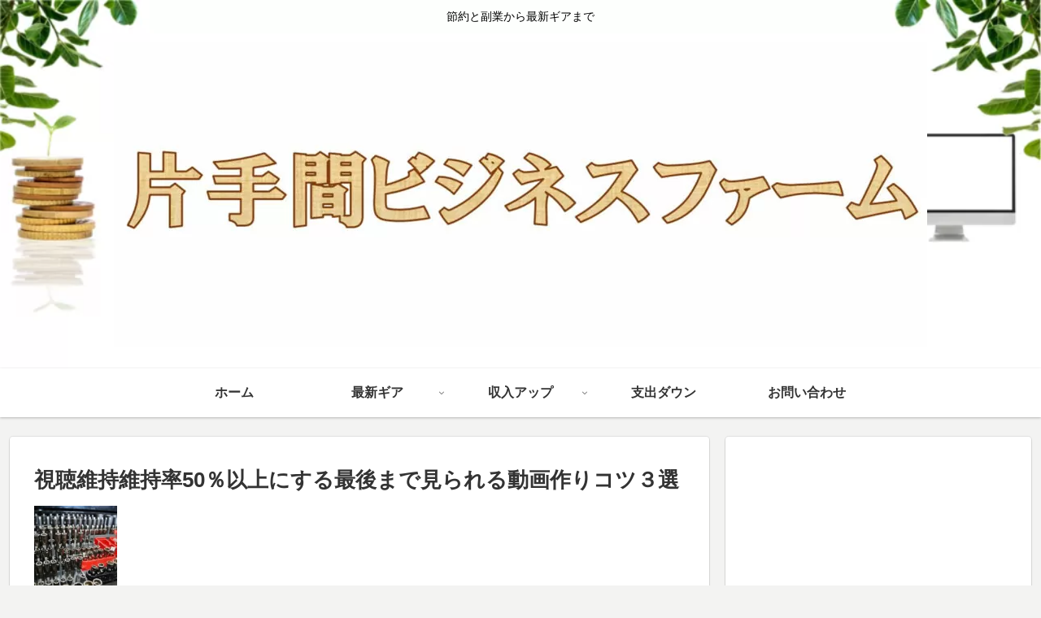

--- FILE ---
content_type: text/html; charset=UTF-8
request_url: https://sparetimebizfarm.com/watching-maintenance-rate-50-or-more/
body_size: 27611
content:
<!doctype html>
<html lang="ja">
<head>
<!-- wexal_pst_init.js does not exist -->
<!-- engagement_delay.js does not exist -->
<!-- proxy.php does not exists -->
<link rel="dns-prefetch" href="//pagead2.googlesyndication.com/">
<link rel="preconnect" href="//pagead2.googlesyndication.com/">
<link rel="dns-prefetch" href="//www.youtubook.jp/">
<link rel="dns-prefetch" href="//www.google.com/">
<link rel="dns-prefetch" href="//cdnjs.cloudflare.com/">
<link rel="dns-prefetch" href="//www11.a8.net/">
<link rel="dns-prefetch" href="//ajax.googleapis.com/">
<link rel="dns-prefetch" href="//www23.a8.net/">
<meta charset="utf-8">
<meta http-equiv="X-UA-Compatible" content="IE=edge">
<meta name="viewport" content="width=device-width, initial-scale=1.0, viewport-fit=cover"/>
<meta name="referrer" content="no-referrer-when-downgrade"/>
<!-- Other Analytics -->
<script data-ad-client="ca-pub-8650782916216663" async src="https://pagead2.googlesyndication.com/pagead/js/adsbygoogle.js"></script>
<!-- /Other Analytics -->
<!-- Google Search Console -->
<meta name="google-site-verification" content="P4MhHHy4d9v7ZBoCJitGyvoqjqLVzymlLXkS9z4VZhc"/>
<!-- /Google Search Console -->
<!-- preconnect dns-prefetch -->
<link rel="preconnect dns-prefetch" href="//www.googletagmanager.com">
<link rel="preconnect dns-prefetch" href="//www.google-analytics.com">
<link rel="preconnect dns-prefetch" href="//ajax.googleapis.com">
<link rel="preconnect dns-prefetch" href="//cdnjs.cloudflare.com">
<link rel="preconnect dns-prefetch" href="//pagead2.googlesyndication.com">
<link rel="preconnect dns-prefetch" href="//googleads.g.doubleclick.net">
<link rel="preconnect dns-prefetch" href="//tpc.googlesyndication.com">
<link rel="preconnect dns-prefetch" href="//ad.doubleclick.net">
<link rel="preconnect dns-prefetch" href="//www.gstatic.com">
<link rel="preconnect dns-prefetch" href="//cse.google.com">
<link rel="preconnect dns-prefetch" href="//fonts.gstatic.com">
<link rel="preconnect dns-prefetch" href="//fonts.googleapis.com">
<link rel="preconnect dns-prefetch" href="//cms.quantserve.com">
<link rel="preconnect dns-prefetch" href="//secure.gravatar.com">
<link rel="preconnect dns-prefetch" href="//cdn.syndication.twimg.com">
<link rel="preconnect dns-prefetch" href="//cdn.jsdelivr.net">
<link rel="preconnect dns-prefetch" href="//images-fe.ssl-images-amazon.com">
<link rel="preconnect dns-prefetch" href="//completion.amazon.com">
<link rel="preconnect dns-prefetch" href="//m.media-amazon.com">
<link rel="preconnect dns-prefetch" href="//i.moshimo.com">
<link rel="preconnect dns-prefetch" href="//aml.valuecommerce.com">
<link rel="preconnect dns-prefetch" href="//dalc.valuecommerce.com">
<link rel="preconnect dns-prefetch" href="//dalb.valuecommerce.com">
<title>視聴維持維持率50％以上にする最後まで見られる動画作りコツ３選 | 片手間ビジネスファーム</title>
<meta name='robots' content='max-image-preview:large'/>
<style>img:is([sizes="auto" i], [sizes^="auto," i]) { contain-intrinsic-size: 3000px 1500px }</style>
<!-- OGP -->
<meta property="og:type" content="article">
<meta property="og:description" content="YouTubeでタイトルやサムネイルの作り方はだいたいわかったけど、どうしても視聴維持率が上がらなく困っていませんか？再生回数が上がってきたのに最後まで見てもらえない為、コメントも高評価も増えずチャンネル登録に繋がらないという人も多いと思い">
<meta property="og:title" content="視聴維持維持率50％以上にする最後まで見られる動画作りコツ３選">
<meta property="og:url" content="https://sparetimebizfarm.com/watching-maintenance-rate-50-or-more/">
<meta property="og:image" content="https://sparetimebizfarm.com/wp-content/uploads/2022/06/toolbox-g3ae19d6ee_640-150x150-1-e1660739203906.jpg">
<meta property="og:site_name" content="片手間ビジネスファーム">
<meta property="og:locale" content="ja_JP">
<meta property="article:published_time" content="2022-06-04T20:54:55+09:00"/>
<meta property="article:modified_time" content="2022-09-03T23:05:58+09:00"/>
<meta property="article:section" content="YouTube">
<meta property="article:section" content="収入アップ">
<!-- /OGP -->
<!-- Twitter Card -->
<meta name="twitter:card" content="summary_large_image">
<meta property="twitter:description" content="YouTubeでタイトルやサムネイルの作り方はだいたいわかったけど、どうしても視聴維持率が上がらなく困っていませんか？再生回数が上がってきたのに最後まで見てもらえない為、コメントも高評価も増えずチャンネル登録に繋がらないという人も多いと思い">
<meta property="twitter:title" content="視聴維持維持率50％以上にする最後まで見られる動画作りコツ３選">
<meta property="twitter:url" content="https://sparetimebizfarm.com/watching-maintenance-rate-50-or-more/">
<meta name="twitter:image" content="https://sparetimebizfarm.com/wp-content/uploads/2022/06/toolbox-g3ae19d6ee_640-150x150-1-e1660739203906.jpg">
<meta name="twitter:domain" content="sparetimebizfarm.com">
<!-- /Twitter Card -->
<link rel='dns-prefetch' href='//ajax.googleapis.com'/>
<link rel='dns-prefetch' href='//cdnjs.cloudflare.com'/>
<link rel='dns-prefetch' href='//www.google.com'/>
<link rel="alternate" type="application/rss+xml" title="片手間ビジネスファーム &raquo; フィード" href="https://sparetimebizfarm.com/feed/"/>
<link rel="alternate" type="application/rss+xml" title="片手間ビジネスファーム &raquo; コメントフィード" href="https://sparetimebizfarm.com/comments/feed/"/>
<link rel="alternate" type="application/rss+xml" title="片手間ビジネスファーム &raquo; 視聴維持維持率50％以上にする最後まで見られる動画作りコツ３選 のコメントのフィード" href="https://sparetimebizfarm.com/watching-maintenance-rate-50-or-more/feed/"/>
<link rel='stylesheet' id='cocoon-style-css' href='https://sparetimebizfarm.com/wp-content/themes/cocoon/style.css?ver=6.7.1&#038;fver=20201212115420' media='all'/>
<link rel='stylesheet' id='cocoon-keyframes-css' href='https://sparetimebizfarm.com/wp-content/themes/cocoon/keyframes.css?ver=6.7.1&#038;fver=20201212115420' media='all'/>
<link rel='stylesheet' id='font-awesome-style-css' href='https://sparetimebizfarm.com/wp-content/themes/cocoon/webfonts/fontawesome/css/font-awesome.min.css?ver=6.7.1&#038;fver=20201212115420' media='all'/>
<link rel='stylesheet' id='icomoon-style-css' href='https://sparetimebizfarm.com/wp-content/themes/cocoon/webfonts/icomoon/style.css?ver=6.7.1&#038;fver=20201212115420' media='all'/>
<link rel='stylesheet' id='baguettebox-style-css' href='https://sparetimebizfarm.com/wp-content/themes/cocoon/plugins/baguettebox/dist/baguetteBox.min.css?ver=6.7.1&#038;fver=20201212115420' media='all'/>
<link rel='stylesheet' id='cocoon-skin-style-css' href='https://sparetimebizfarm.com/wp-content/themes/cocoon/skins/skin-colors-green/style.css?ver=6.7.1&#038;fver=20201212115420' media='all'/>
<style id='cocoon-skin-style-inline-css'>
.header .header-in{min-height:400px}.header{background-image:url(https://sparetimebizfarm.com/wp-content/uploads/2021/07/2e1ec1cad7db7bc3392d8c0f3427d9e6.png)}.header,.header .site-name-text{color:#000}.main{width:860px}.sidebar{width:376px}@media screen and (max-width:1260px){.wrap{width:auto}.main,.sidebar,.sidebar-left .main,.sidebar-left .sidebar{margin:0 .5%}.main{width:67%}.sidebar{padding:10px;width:30%}.entry-card-thumb{width:38%}.entry-card-content{margin-left:40%}}body::after{content:url(https://sparetimebizfarm.com/wp-content/themes/cocoon/lib/analytics/access.php?post_id=1637&post_type=post);visibility:hidden;position:absolute;bottom:0;right:0;width:1px;height:1px;overflow:hidden;display:inline!important}.toc-checkbox{display:none}.toc-content{visibility:hidden;height:0;opacity:.2;transition:all .5s ease-out}.toc-checkbox:checked~.toc-content{visibility:visible;padding-top:.6em;height:100%;opacity:1}.toc-title::after{content:'[開く]';margin-left:.5em;cursor:pointer;font-size:.8em}.toc-title:hover::after{text-decoration:underline}.toc-checkbox:checked+.toc-title::after{content:'[閉じる]'}#respond{display:none}.entry-content>*,.demo .entry-content p{line-height:1.8}.article p,.demo .entry-content p,.article dl,.article ul,.article ol,.article blockquote,.article pre,.article table,.article .author-box,.article .blogcard-wrap,.article .login-user-only,.article .information-box,.article .question-box,.article .alert-box,.article .information,.article .question,.article .alert,.article .memo-box,.article .comment-box,.article .common-icon-box,.article .blank-box,.article .btn,.article .micro-bottom,.article .caption-box,.article .tab-caption-box,.article .label-box,.article .toggle-wrap,.article .wp-block-image,.booklink-box,.article .kaerebalink-box,.article .tomarebalink-box,.article .product-item-box,.article .speech-wrap,.article .toc,.article .column-wrap,.article .ranking-item,.article .ad-area,.article .wp-block-gallery,.article .wp-block-audio,.article .wp-block-cover,.article .wp-block-file,.article .wp-block-media-text,.article .wp-block-video,.article .wp-block-buttons,.article .wp-block-columns,.article .wp-block-separator,.article .components-placeholder,.article .wp-block-search,.article .wp-block-social-links,.article .timeline-box,.article .blogcard-type,.article .btn-wrap,.article .btn-wrap a,.article .block-box,.article .wp-block-embed,.article .wp-block-group,.article .wp-block-table,.article .scrollable-table,.article .wp-block-separator,[data-type="core/freeform"]{margin-bottom:1.8em}.article h2,.article h3,.article h4,.article h5,.article h6{margin-bottom:32.4px}@media screen and (max-width:480px){.page-body,.menu-content{font-size:16px}.article h2,.article h3,.article h4,.article h5,.article h6{margin-bottom:28.8px}}@media screen and (max-width:781px){.wp-block-column{margin-bottom:1.8em}}@media screen and (max-width:599px){.column-wrap>div{margin-bottom:1.8em}}.article h2,.article h3,.article h4,.article h5,.article h6{margin-top:2.4em}.article .micro-top{margin-bottom:.36em}.article .micro-bottom{margin-top:-1.62em}.article .micro-balloon{margin-bottom:.9em}.article .micro-bottom.micro-balloon{margin-top:-1.26em}.blank-box.bb-key-color{border-color:#19448e}.iic-key-color li::before{color:#19448e}.blank-box.bb-tab.bb-key-color::before{background-color:#19448e}.tb-key-color .toggle-button{border:1px solid #19448e;background:#19448e;color:#fff}.tb-key-color .toggle-button::before{color:#ccc}.tb-key-color .toggle-checkbox:checked~.toggle-content{border-color:#19448e}.cb-key-color.caption-box{border-color:#19448e}.cb-key-color .caption-box-label{background-color:#19448e;color:#fff}.tcb-key-color .tab-caption-box-label{background-color:#19448e;color:#fff}.tcb-key-color .tab-caption-box-content{border-color:#19448e}.lb-key-color .label-box-content{border-color:#19448e}.mc-key-color{background-color:#19448e;color:#fff;border:0}.mc-key-color.micro-bottom::after{border-bottom-color:#19448e;border-top-color:transparent}.mc-key-color::before{border-top-color:transparent;border-bottom-color:transparent}.mc-key-color::after{border-top-color:#19448e}.btn-key-color,.btn-wrap.btn-wrap-key-color>a{background-color:#19448e}.has-text-color.has-key-color-color{color:#19448e}.has-background.has-key-color-background-color{background-color:#19448e}.article.page-body,body#tinymce.wp-editor{background-color:#fff}.article.page-body,.editor-post-title__block .editor-post-title__input,body#tinymce.wp-editor{color:#333}.body .has-key-color-background-color{background-color:#19448e}.body .has-key-color-color{color:#19448e}.body .has-key-color-border-color{border-color:#19448e}.btn-wrap.has-key-color-background-color>a{background-color:#19448e}.btn-wrap.has-key-color-color>a{color:#19448e}.btn-wrap.has-key-color-border-color>a{border-color:#19448e}.bb-tab.has-key-color-border-color .bb-label{background-color:#19448e}.toggle-wrap.has-key-color-border-color .toggle-button{background-color:#19448e}.toggle-wrap.has-key-color-border-color .toggle-button,.toggle-wrap.has-key-color-border-color .toggle-content{border-color:#19448e}.iconlist-box.has-key-color-icon-color li::before{color:#19448e}.micro-balloon.has-key-color-background-color{background-color:#19448e;border-color:transparent}.micro-balloon.has-key-color-background-color.micro-bottom::after{border-bottom-color:#19448e;border-top-color:transparent}.micro-balloon.has-key-color-background-color::before{border-top-color:transparent;border-bottom-color:transparent}.micro-balloon.has-key-color-background-color::after{border-top-color:#19448e}.micro-balloon.has-border-color.has-key-color-border-color{border-color:#19448e}.micro-balloon.micro-top.has-key-color-border-color::before{border-top-color:#19448e}.micro-balloon.micro-bottom.has-key-color-border-color::before{border-bottom-color:#19448e}.caption-box.has-key-color-border-color .box-label{background-color:#19448e}.tab-caption-box.has-key-color-border-color .box-label{background-color:#19448e}.tab-caption-box.has-key-color-border-color .box-content{border-color:#19448e}.tab-caption-box.has-key-color-background-color .box-content{background-color:#19448e}.label-box.has-key-color-border-color .box-content{border-color:#19448e}.label-box.has-key-color-background-color .box-content{background-color:#19448e}.sbp-l .speech-balloon.has-key-color-border-color::before{border-right-color:#19448e}.sbp-r .speech-balloon.has-key-color-border-color::before{border-left-color:#19448e}.sbp-l .speech-balloon.has-key-color-background-color::after{border-right-color:#19448e}.sbp-r .speech-balloon.has-key-color-background-color::after{border-left-color:#19448e}.sbs-line.sbp-r .speech-balloon.has-key-color-background-color{background-color:#19448e}.sbs-line.sbp-r .speech-balloon.has-key-color-border-color{border-color:#19448e}.speech-wrap.sbs-think .speech-balloon.has-key-color-border-color::before,.speech-wrap.sbs-think .speech-balloon.has-key-color-border-color::after{border-color:#19448e}.sbs-think .speech-balloon.has-key-color-background-color::before,.sbs-think .speech-balloon.has-key-color-background-color::after{background-color:#19448e}.timeline-box.has-key-color-point-color .timeline-item::before{background-color:#19448e}.body .has-red-background-color{background-color:#e60033}.body .has-red-color{color:#e60033}.body .has-red-border-color{border-color:#e60033}.btn-wrap.has-red-background-color>a{background-color:#e60033}.btn-wrap.has-red-color>a{color:#e60033}.btn-wrap.has-red-border-color>a{border-color:#e60033}.bb-tab.has-red-border-color .bb-label{background-color:#e60033}.toggle-wrap.has-red-border-color .toggle-button{background-color:#e60033}.toggle-wrap.has-red-border-color .toggle-button,.toggle-wrap.has-red-border-color .toggle-content{border-color:#e60033}.iconlist-box.has-red-icon-color li::before{color:#e60033}.micro-balloon.has-red-background-color{background-color:#e60033;border-color:transparent}.micro-balloon.has-red-background-color.micro-bottom::after{border-bottom-color:#e60033;border-top-color:transparent}.micro-balloon.has-red-background-color::before{border-top-color:transparent;border-bottom-color:transparent}.micro-balloon.has-red-background-color::after{border-top-color:#e60033}.micro-balloon.has-border-color.has-red-border-color{border-color:#e60033}.micro-balloon.micro-top.has-red-border-color::before{border-top-color:#e60033}.micro-balloon.micro-bottom.has-red-border-color::before{border-bottom-color:#e60033}.caption-box.has-red-border-color .box-label{background-color:#e60033}.tab-caption-box.has-red-border-color .box-label{background-color:#e60033}.tab-caption-box.has-red-border-color .box-content{border-color:#e60033}.tab-caption-box.has-red-background-color .box-content{background-color:#e60033}.label-box.has-red-border-color .box-content{border-color:#e60033}.label-box.has-red-background-color .box-content{background-color:#e60033}.sbp-l .speech-balloon.has-red-border-color::before{border-right-color:#e60033}.sbp-r .speech-balloon.has-red-border-color::before{border-left-color:#e60033}.sbp-l .speech-balloon.has-red-background-color::after{border-right-color:#e60033}.sbp-r .speech-balloon.has-red-background-color::after{border-left-color:#e60033}.sbs-line.sbp-r .speech-balloon.has-red-background-color{background-color:#e60033}.sbs-line.sbp-r .speech-balloon.has-red-border-color{border-color:#e60033}.speech-wrap.sbs-think .speech-balloon.has-red-border-color::before,.speech-wrap.sbs-think .speech-balloon.has-red-border-color::after{border-color:#e60033}.sbs-think .speech-balloon.has-red-background-color::before,.sbs-think .speech-balloon.has-red-background-color::after{background-color:#e60033}.timeline-box.has-red-point-color .timeline-item::before{background-color:#e60033}.body .has-pink-background-color{background-color:#e95295}.body .has-pink-color{color:#e95295}.body .has-pink-border-color{border-color:#e95295}.btn-wrap.has-pink-background-color>a{background-color:#e95295}.btn-wrap.has-pink-color>a{color:#e95295}.btn-wrap.has-pink-border-color>a{border-color:#e95295}.bb-tab.has-pink-border-color .bb-label{background-color:#e95295}.toggle-wrap.has-pink-border-color .toggle-button{background-color:#e95295}.toggle-wrap.has-pink-border-color .toggle-button,.toggle-wrap.has-pink-border-color .toggle-content{border-color:#e95295}.iconlist-box.has-pink-icon-color li::before{color:#e95295}.micro-balloon.has-pink-background-color{background-color:#e95295;border-color:transparent}.micro-balloon.has-pink-background-color.micro-bottom::after{border-bottom-color:#e95295;border-top-color:transparent}.micro-balloon.has-pink-background-color::before{border-top-color:transparent;border-bottom-color:transparent}.micro-balloon.has-pink-background-color::after{border-top-color:#e95295}.micro-balloon.has-border-color.has-pink-border-color{border-color:#e95295}.micro-balloon.micro-top.has-pink-border-color::before{border-top-color:#e95295}.micro-balloon.micro-bottom.has-pink-border-color::before{border-bottom-color:#e95295}.caption-box.has-pink-border-color .box-label{background-color:#e95295}.tab-caption-box.has-pink-border-color .box-label{background-color:#e95295}.tab-caption-box.has-pink-border-color .box-content{border-color:#e95295}.tab-caption-box.has-pink-background-color .box-content{background-color:#e95295}.label-box.has-pink-border-color .box-content{border-color:#e95295}.label-box.has-pink-background-color .box-content{background-color:#e95295}.sbp-l .speech-balloon.has-pink-border-color::before{border-right-color:#e95295}.sbp-r .speech-balloon.has-pink-border-color::before{border-left-color:#e95295}.sbp-l .speech-balloon.has-pink-background-color::after{border-right-color:#e95295}.sbp-r .speech-balloon.has-pink-background-color::after{border-left-color:#e95295}.sbs-line.sbp-r .speech-balloon.has-pink-background-color{background-color:#e95295}.sbs-line.sbp-r .speech-balloon.has-pink-border-color{border-color:#e95295}.speech-wrap.sbs-think .speech-balloon.has-pink-border-color::before,.speech-wrap.sbs-think .speech-balloon.has-pink-border-color::after{border-color:#e95295}.sbs-think .speech-balloon.has-pink-background-color::before,.sbs-think .speech-balloon.has-pink-background-color::after{background-color:#e95295}.timeline-box.has-pink-point-color .timeline-item::before{background-color:#e95295}.body .has-purple-background-color{background-color:#884898}.body .has-purple-color{color:#884898}.body .has-purple-border-color{border-color:#884898}.btn-wrap.has-purple-background-color>a{background-color:#884898}.btn-wrap.has-purple-color>a{color:#884898}.btn-wrap.has-purple-border-color>a{border-color:#884898}.bb-tab.has-purple-border-color .bb-label{background-color:#884898}.toggle-wrap.has-purple-border-color .toggle-button{background-color:#884898}.toggle-wrap.has-purple-border-color .toggle-button,.toggle-wrap.has-purple-border-color .toggle-content{border-color:#884898}.iconlist-box.has-purple-icon-color li::before{color:#884898}.micro-balloon.has-purple-background-color{background-color:#884898;border-color:transparent}.micro-balloon.has-purple-background-color.micro-bottom::after{border-bottom-color:#884898;border-top-color:transparent}.micro-balloon.has-purple-background-color::before{border-top-color:transparent;border-bottom-color:transparent}.micro-balloon.has-purple-background-color::after{border-top-color:#884898}.micro-balloon.has-border-color.has-purple-border-color{border-color:#884898}.micro-balloon.micro-top.has-purple-border-color::before{border-top-color:#884898}.micro-balloon.micro-bottom.has-purple-border-color::before{border-bottom-color:#884898}.caption-box.has-purple-border-color .box-label{background-color:#884898}.tab-caption-box.has-purple-border-color .box-label{background-color:#884898}.tab-caption-box.has-purple-border-color .box-content{border-color:#884898}.tab-caption-box.has-purple-background-color .box-content{background-color:#884898}.label-box.has-purple-border-color .box-content{border-color:#884898}.label-box.has-purple-background-color .box-content{background-color:#884898}.sbp-l .speech-balloon.has-purple-border-color::before{border-right-color:#884898}.sbp-r .speech-balloon.has-purple-border-color::before{border-left-color:#884898}.sbp-l .speech-balloon.has-purple-background-color::after{border-right-color:#884898}.sbp-r .speech-balloon.has-purple-background-color::after{border-left-color:#884898}.sbs-line.sbp-r .speech-balloon.has-purple-background-color{background-color:#884898}.sbs-line.sbp-r .speech-balloon.has-purple-border-color{border-color:#884898}.speech-wrap.sbs-think .speech-balloon.has-purple-border-color::before,.speech-wrap.sbs-think .speech-balloon.has-purple-border-color::after{border-color:#884898}.sbs-think .speech-balloon.has-purple-background-color::before,.sbs-think .speech-balloon.has-purple-background-color::after{background-color:#884898}.timeline-box.has-purple-point-color .timeline-item::before{background-color:#884898}.body .has-deep-background-color{background-color:#55295b}.body .has-deep-color{color:#55295b}.body .has-deep-border-color{border-color:#55295b}.btn-wrap.has-deep-background-color>a{background-color:#55295b}.btn-wrap.has-deep-color>a{color:#55295b}.btn-wrap.has-deep-border-color>a{border-color:#55295b}.bb-tab.has-deep-border-color .bb-label{background-color:#55295b}.toggle-wrap.has-deep-border-color .toggle-button{background-color:#55295b}.toggle-wrap.has-deep-border-color .toggle-button,.toggle-wrap.has-deep-border-color .toggle-content{border-color:#55295b}.iconlist-box.has-deep-icon-color li::before{color:#55295b}.micro-balloon.has-deep-background-color{background-color:#55295b;border-color:transparent}.micro-balloon.has-deep-background-color.micro-bottom::after{border-bottom-color:#55295b;border-top-color:transparent}.micro-balloon.has-deep-background-color::before{border-top-color:transparent;border-bottom-color:transparent}.micro-balloon.has-deep-background-color::after{border-top-color:#55295b}.micro-balloon.has-border-color.has-deep-border-color{border-color:#55295b}.micro-balloon.micro-top.has-deep-border-color::before{border-top-color:#55295b}.micro-balloon.micro-bottom.has-deep-border-color::before{border-bottom-color:#55295b}.caption-box.has-deep-border-color .box-label{background-color:#55295b}.tab-caption-box.has-deep-border-color .box-label{background-color:#55295b}.tab-caption-box.has-deep-border-color .box-content{border-color:#55295b}.tab-caption-box.has-deep-background-color .box-content{background-color:#55295b}.label-box.has-deep-border-color .box-content{border-color:#55295b}.label-box.has-deep-background-color .box-content{background-color:#55295b}.sbp-l .speech-balloon.has-deep-border-color::before{border-right-color:#55295b}.sbp-r .speech-balloon.has-deep-border-color::before{border-left-color:#55295b}.sbp-l .speech-balloon.has-deep-background-color::after{border-right-color:#55295b}.sbp-r .speech-balloon.has-deep-background-color::after{border-left-color:#55295b}.sbs-line.sbp-r .speech-balloon.has-deep-background-color{background-color:#55295b}.sbs-line.sbp-r .speech-balloon.has-deep-border-color{border-color:#55295b}.speech-wrap.sbs-think .speech-balloon.has-deep-border-color::before,.speech-wrap.sbs-think .speech-balloon.has-deep-border-color::after{border-color:#55295b}.sbs-think .speech-balloon.has-deep-background-color::before,.sbs-think .speech-balloon.has-deep-background-color::after{background-color:#55295b}.timeline-box.has-deep-point-color .timeline-item::before{background-color:#55295b}.body .has-indigo-background-color{background-color:#1e50a2}.body .has-indigo-color{color:#1e50a2}.body .has-indigo-border-color{border-color:#1e50a2}.btn-wrap.has-indigo-background-color>a{background-color:#1e50a2}.btn-wrap.has-indigo-color>a{color:#1e50a2}.btn-wrap.has-indigo-border-color>a{border-color:#1e50a2}.bb-tab.has-indigo-border-color .bb-label{background-color:#1e50a2}.toggle-wrap.has-indigo-border-color .toggle-button{background-color:#1e50a2}.toggle-wrap.has-indigo-border-color .toggle-button,.toggle-wrap.has-indigo-border-color .toggle-content{border-color:#1e50a2}.iconlist-box.has-indigo-icon-color li::before{color:#1e50a2}.micro-balloon.has-indigo-background-color{background-color:#1e50a2;border-color:transparent}.micro-balloon.has-indigo-background-color.micro-bottom::after{border-bottom-color:#1e50a2;border-top-color:transparent}.micro-balloon.has-indigo-background-color::before{border-top-color:transparent;border-bottom-color:transparent}.micro-balloon.has-indigo-background-color::after{border-top-color:#1e50a2}.micro-balloon.has-border-color.has-indigo-border-color{border-color:#1e50a2}.micro-balloon.micro-top.has-indigo-border-color::before{border-top-color:#1e50a2}.micro-balloon.micro-bottom.has-indigo-border-color::before{border-bottom-color:#1e50a2}.caption-box.has-indigo-border-color .box-label{background-color:#1e50a2}.tab-caption-box.has-indigo-border-color .box-label{background-color:#1e50a2}.tab-caption-box.has-indigo-border-color .box-content{border-color:#1e50a2}.tab-caption-box.has-indigo-background-color .box-content{background-color:#1e50a2}.label-box.has-indigo-border-color .box-content{border-color:#1e50a2}.label-box.has-indigo-background-color .box-content{background-color:#1e50a2}.sbp-l .speech-balloon.has-indigo-border-color::before{border-right-color:#1e50a2}.sbp-r .speech-balloon.has-indigo-border-color::before{border-left-color:#1e50a2}.sbp-l .speech-balloon.has-indigo-background-color::after{border-right-color:#1e50a2}.sbp-r .speech-balloon.has-indigo-background-color::after{border-left-color:#1e50a2}.sbs-line.sbp-r .speech-balloon.has-indigo-background-color{background-color:#1e50a2}.sbs-line.sbp-r .speech-balloon.has-indigo-border-color{border-color:#1e50a2}.speech-wrap.sbs-think .speech-balloon.has-indigo-border-color::before,.speech-wrap.sbs-think .speech-balloon.has-indigo-border-color::after{border-color:#1e50a2}.sbs-think .speech-balloon.has-indigo-background-color::before,.sbs-think .speech-balloon.has-indigo-background-color::after{background-color:#1e50a2}.timeline-box.has-indigo-point-color .timeline-item::before{background-color:#1e50a2}.body .has-blue-background-color{background-color:#0095d9}.body .has-blue-color{color:#0095d9}.body .has-blue-border-color{border-color:#0095d9}.btn-wrap.has-blue-background-color>a{background-color:#0095d9}.btn-wrap.has-blue-color>a{color:#0095d9}.btn-wrap.has-blue-border-color>a{border-color:#0095d9}.bb-tab.has-blue-border-color .bb-label{background-color:#0095d9}.toggle-wrap.has-blue-border-color .toggle-button{background-color:#0095d9}.toggle-wrap.has-blue-border-color .toggle-button,.toggle-wrap.has-blue-border-color .toggle-content{border-color:#0095d9}.iconlist-box.has-blue-icon-color li::before{color:#0095d9}.micro-balloon.has-blue-background-color{background-color:#0095d9;border-color:transparent}.micro-balloon.has-blue-background-color.micro-bottom::after{border-bottom-color:#0095d9;border-top-color:transparent}.micro-balloon.has-blue-background-color::before{border-top-color:transparent;border-bottom-color:transparent}.micro-balloon.has-blue-background-color::after{border-top-color:#0095d9}.micro-balloon.has-border-color.has-blue-border-color{border-color:#0095d9}.micro-balloon.micro-top.has-blue-border-color::before{border-top-color:#0095d9}.micro-balloon.micro-bottom.has-blue-border-color::before{border-bottom-color:#0095d9}.caption-box.has-blue-border-color .box-label{background-color:#0095d9}.tab-caption-box.has-blue-border-color .box-label{background-color:#0095d9}.tab-caption-box.has-blue-border-color .box-content{border-color:#0095d9}.tab-caption-box.has-blue-background-color .box-content{background-color:#0095d9}.label-box.has-blue-border-color .box-content{border-color:#0095d9}.label-box.has-blue-background-color .box-content{background-color:#0095d9}.sbp-l .speech-balloon.has-blue-border-color::before{border-right-color:#0095d9}.sbp-r .speech-balloon.has-blue-border-color::before{border-left-color:#0095d9}.sbp-l .speech-balloon.has-blue-background-color::after{border-right-color:#0095d9}.sbp-r .speech-balloon.has-blue-background-color::after{border-left-color:#0095d9}.sbs-line.sbp-r .speech-balloon.has-blue-background-color{background-color:#0095d9}.sbs-line.sbp-r .speech-balloon.has-blue-border-color{border-color:#0095d9}.speech-wrap.sbs-think .speech-balloon.has-blue-border-color::before,.speech-wrap.sbs-think .speech-balloon.has-blue-border-color::after{border-color:#0095d9}.sbs-think .speech-balloon.has-blue-background-color::before,.sbs-think .speech-balloon.has-blue-background-color::after{background-color:#0095d9}.timeline-box.has-blue-point-color .timeline-item::before{background-color:#0095d9}.body .has-light-blue-background-color{background-color:#2ca9e1}.body .has-light-blue-color{color:#2ca9e1}.body .has-light-blue-border-color{border-color:#2ca9e1}.btn-wrap.has-light-blue-background-color>a{background-color:#2ca9e1}.btn-wrap.has-light-blue-color>a{color:#2ca9e1}.btn-wrap.has-light-blue-border-color>a{border-color:#2ca9e1}.bb-tab.has-light-blue-border-color .bb-label{background-color:#2ca9e1}.toggle-wrap.has-light-blue-border-color .toggle-button{background-color:#2ca9e1}.toggle-wrap.has-light-blue-border-color .toggle-button,.toggle-wrap.has-light-blue-border-color .toggle-content{border-color:#2ca9e1}.iconlist-box.has-light-blue-icon-color li::before{color:#2ca9e1}.micro-balloon.has-light-blue-background-color{background-color:#2ca9e1;border-color:transparent}.micro-balloon.has-light-blue-background-color.micro-bottom::after{border-bottom-color:#2ca9e1;border-top-color:transparent}.micro-balloon.has-light-blue-background-color::before{border-top-color:transparent;border-bottom-color:transparent}.micro-balloon.has-light-blue-background-color::after{border-top-color:#2ca9e1}.micro-balloon.has-border-color.has-light-blue-border-color{border-color:#2ca9e1}.micro-balloon.micro-top.has-light-blue-border-color::before{border-top-color:#2ca9e1}.micro-balloon.micro-bottom.has-light-blue-border-color::before{border-bottom-color:#2ca9e1}.caption-box.has-light-blue-border-color .box-label{background-color:#2ca9e1}.tab-caption-box.has-light-blue-border-color .box-label{background-color:#2ca9e1}.tab-caption-box.has-light-blue-border-color .box-content{border-color:#2ca9e1}.tab-caption-box.has-light-blue-background-color .box-content{background-color:#2ca9e1}.label-box.has-light-blue-border-color .box-content{border-color:#2ca9e1}.label-box.has-light-blue-background-color .box-content{background-color:#2ca9e1}.sbp-l .speech-balloon.has-light-blue-border-color::before{border-right-color:#2ca9e1}.sbp-r .speech-balloon.has-light-blue-border-color::before{border-left-color:#2ca9e1}.sbp-l .speech-balloon.has-light-blue-background-color::after{border-right-color:#2ca9e1}.sbp-r .speech-balloon.has-light-blue-background-color::after{border-left-color:#2ca9e1}.sbs-line.sbp-r .speech-balloon.has-light-blue-background-color{background-color:#2ca9e1}.sbs-line.sbp-r .speech-balloon.has-light-blue-border-color{border-color:#2ca9e1}.speech-wrap.sbs-think .speech-balloon.has-light-blue-border-color::before,.speech-wrap.sbs-think .speech-balloon.has-light-blue-border-color::after{border-color:#2ca9e1}.sbs-think .speech-balloon.has-light-blue-background-color::before,.sbs-think .speech-balloon.has-light-blue-background-color::after{background-color:#2ca9e1}.timeline-box.has-light-blue-point-color .timeline-item::before{background-color:#2ca9e1}.body .has-cyan-background-color{background-color:#00a3af}.body .has-cyan-color{color:#00a3af}.body .has-cyan-border-color{border-color:#00a3af}.btn-wrap.has-cyan-background-color>a{background-color:#00a3af}.btn-wrap.has-cyan-color>a{color:#00a3af}.btn-wrap.has-cyan-border-color>a{border-color:#00a3af}.bb-tab.has-cyan-border-color .bb-label{background-color:#00a3af}.toggle-wrap.has-cyan-border-color .toggle-button{background-color:#00a3af}.toggle-wrap.has-cyan-border-color .toggle-button,.toggle-wrap.has-cyan-border-color .toggle-content{border-color:#00a3af}.iconlist-box.has-cyan-icon-color li::before{color:#00a3af}.micro-balloon.has-cyan-background-color{background-color:#00a3af;border-color:transparent}.micro-balloon.has-cyan-background-color.micro-bottom::after{border-bottom-color:#00a3af;border-top-color:transparent}.micro-balloon.has-cyan-background-color::before{border-top-color:transparent;border-bottom-color:transparent}.micro-balloon.has-cyan-background-color::after{border-top-color:#00a3af}.micro-balloon.has-border-color.has-cyan-border-color{border-color:#00a3af}.micro-balloon.micro-top.has-cyan-border-color::before{border-top-color:#00a3af}.micro-balloon.micro-bottom.has-cyan-border-color::before{border-bottom-color:#00a3af}.caption-box.has-cyan-border-color .box-label{background-color:#00a3af}.tab-caption-box.has-cyan-border-color .box-label{background-color:#00a3af}.tab-caption-box.has-cyan-border-color .box-content{border-color:#00a3af}.tab-caption-box.has-cyan-background-color .box-content{background-color:#00a3af}.label-box.has-cyan-border-color .box-content{border-color:#00a3af}.label-box.has-cyan-background-color .box-content{background-color:#00a3af}.sbp-l .speech-balloon.has-cyan-border-color::before{border-right-color:#00a3af}.sbp-r .speech-balloon.has-cyan-border-color::before{border-left-color:#00a3af}.sbp-l .speech-balloon.has-cyan-background-color::after{border-right-color:#00a3af}.sbp-r .speech-balloon.has-cyan-background-color::after{border-left-color:#00a3af}.sbs-line.sbp-r .speech-balloon.has-cyan-background-color{background-color:#00a3af}.sbs-line.sbp-r .speech-balloon.has-cyan-border-color{border-color:#00a3af}.speech-wrap.sbs-think .speech-balloon.has-cyan-border-color::before,.speech-wrap.sbs-think .speech-balloon.has-cyan-border-color::after{border-color:#00a3af}.sbs-think .speech-balloon.has-cyan-background-color::before,.sbs-think .speech-balloon.has-cyan-background-color::after{background-color:#00a3af}.timeline-box.has-cyan-point-color .timeline-item::before{background-color:#00a3af}.body .has-teal-background-color{background-color:#007b43}.body .has-teal-color{color:#007b43}.body .has-teal-border-color{border-color:#007b43}.btn-wrap.has-teal-background-color>a{background-color:#007b43}.btn-wrap.has-teal-color>a{color:#007b43}.btn-wrap.has-teal-border-color>a{border-color:#007b43}.bb-tab.has-teal-border-color .bb-label{background-color:#007b43}.toggle-wrap.has-teal-border-color .toggle-button{background-color:#007b43}.toggle-wrap.has-teal-border-color .toggle-button,.toggle-wrap.has-teal-border-color .toggle-content{border-color:#007b43}.iconlist-box.has-teal-icon-color li::before{color:#007b43}.micro-balloon.has-teal-background-color{background-color:#007b43;border-color:transparent}.micro-balloon.has-teal-background-color.micro-bottom::after{border-bottom-color:#007b43;border-top-color:transparent}.micro-balloon.has-teal-background-color::before{border-top-color:transparent;border-bottom-color:transparent}.micro-balloon.has-teal-background-color::after{border-top-color:#007b43}.micro-balloon.has-border-color.has-teal-border-color{border-color:#007b43}.micro-balloon.micro-top.has-teal-border-color::before{border-top-color:#007b43}.micro-balloon.micro-bottom.has-teal-border-color::before{border-bottom-color:#007b43}.caption-box.has-teal-border-color .box-label{background-color:#007b43}.tab-caption-box.has-teal-border-color .box-label{background-color:#007b43}.tab-caption-box.has-teal-border-color .box-content{border-color:#007b43}.tab-caption-box.has-teal-background-color .box-content{background-color:#007b43}.label-box.has-teal-border-color .box-content{border-color:#007b43}.label-box.has-teal-background-color .box-content{background-color:#007b43}.sbp-l .speech-balloon.has-teal-border-color::before{border-right-color:#007b43}.sbp-r .speech-balloon.has-teal-border-color::before{border-left-color:#007b43}.sbp-l .speech-balloon.has-teal-background-color::after{border-right-color:#007b43}.sbp-r .speech-balloon.has-teal-background-color::after{border-left-color:#007b43}.sbs-line.sbp-r .speech-balloon.has-teal-background-color{background-color:#007b43}.sbs-line.sbp-r .speech-balloon.has-teal-border-color{border-color:#007b43}.speech-wrap.sbs-think .speech-balloon.has-teal-border-color::before,.speech-wrap.sbs-think .speech-balloon.has-teal-border-color::after{border-color:#007b43}.sbs-think .speech-balloon.has-teal-background-color::before,.sbs-think .speech-balloon.has-teal-background-color::after{background-color:#007b43}.timeline-box.has-teal-point-color .timeline-item::before{background-color:#007b43}.body .has-green-background-color{background-color:#3eb370}.body .has-green-color{color:#3eb370}.body .has-green-border-color{border-color:#3eb370}.btn-wrap.has-green-background-color>a{background-color:#3eb370}.btn-wrap.has-green-color>a{color:#3eb370}.btn-wrap.has-green-border-color>a{border-color:#3eb370}.bb-tab.has-green-border-color .bb-label{background-color:#3eb370}.toggle-wrap.has-green-border-color .toggle-button{background-color:#3eb370}.toggle-wrap.has-green-border-color .toggle-button,.toggle-wrap.has-green-border-color .toggle-content{border-color:#3eb370}.iconlist-box.has-green-icon-color li::before{color:#3eb370}.micro-balloon.has-green-background-color{background-color:#3eb370;border-color:transparent}.micro-balloon.has-green-background-color.micro-bottom::after{border-bottom-color:#3eb370;border-top-color:transparent}.micro-balloon.has-green-background-color::before{border-top-color:transparent;border-bottom-color:transparent}.micro-balloon.has-green-background-color::after{border-top-color:#3eb370}.micro-balloon.has-border-color.has-green-border-color{border-color:#3eb370}.micro-balloon.micro-top.has-green-border-color::before{border-top-color:#3eb370}.micro-balloon.micro-bottom.has-green-border-color::before{border-bottom-color:#3eb370}.caption-box.has-green-border-color .box-label{background-color:#3eb370}.tab-caption-box.has-green-border-color .box-label{background-color:#3eb370}.tab-caption-box.has-green-border-color .box-content{border-color:#3eb370}.tab-caption-box.has-green-background-color .box-content{background-color:#3eb370}.label-box.has-green-border-color .box-content{border-color:#3eb370}.label-box.has-green-background-color .box-content{background-color:#3eb370}.sbp-l .speech-balloon.has-green-border-color::before{border-right-color:#3eb370}.sbp-r .speech-balloon.has-green-border-color::before{border-left-color:#3eb370}.sbp-l .speech-balloon.has-green-background-color::after{border-right-color:#3eb370}.sbp-r .speech-balloon.has-green-background-color::after{border-left-color:#3eb370}.sbs-line.sbp-r .speech-balloon.has-green-background-color{background-color:#3eb370}.sbs-line.sbp-r .speech-balloon.has-green-border-color{border-color:#3eb370}.speech-wrap.sbs-think .speech-balloon.has-green-border-color::before,.speech-wrap.sbs-think .speech-balloon.has-green-border-color::after{border-color:#3eb370}.sbs-think .speech-balloon.has-green-background-color::before,.sbs-think .speech-balloon.has-green-background-color::after{background-color:#3eb370}.timeline-box.has-green-point-color .timeline-item::before{background-color:#3eb370}.body .has-light-green-background-color{background-color:#8bc34a}.body .has-light-green-color{color:#8bc34a}.body .has-light-green-border-color{border-color:#8bc34a}.btn-wrap.has-light-green-background-color>a{background-color:#8bc34a}.btn-wrap.has-light-green-color>a{color:#8bc34a}.btn-wrap.has-light-green-border-color>a{border-color:#8bc34a}.bb-tab.has-light-green-border-color .bb-label{background-color:#8bc34a}.toggle-wrap.has-light-green-border-color .toggle-button{background-color:#8bc34a}.toggle-wrap.has-light-green-border-color .toggle-button,.toggle-wrap.has-light-green-border-color .toggle-content{border-color:#8bc34a}.iconlist-box.has-light-green-icon-color li::before{color:#8bc34a}.micro-balloon.has-light-green-background-color{background-color:#8bc34a;border-color:transparent}.micro-balloon.has-light-green-background-color.micro-bottom::after{border-bottom-color:#8bc34a;border-top-color:transparent}.micro-balloon.has-light-green-background-color::before{border-top-color:transparent;border-bottom-color:transparent}.micro-balloon.has-light-green-background-color::after{border-top-color:#8bc34a}.micro-balloon.has-border-color.has-light-green-border-color{border-color:#8bc34a}.micro-balloon.micro-top.has-light-green-border-color::before{border-top-color:#8bc34a}.micro-balloon.micro-bottom.has-light-green-border-color::before{border-bottom-color:#8bc34a}.caption-box.has-light-green-border-color .box-label{background-color:#8bc34a}.tab-caption-box.has-light-green-border-color .box-label{background-color:#8bc34a}.tab-caption-box.has-light-green-border-color .box-content{border-color:#8bc34a}.tab-caption-box.has-light-green-background-color .box-content{background-color:#8bc34a}.label-box.has-light-green-border-color .box-content{border-color:#8bc34a}.label-box.has-light-green-background-color .box-content{background-color:#8bc34a}.sbp-l .speech-balloon.has-light-green-border-color::before{border-right-color:#8bc34a}.sbp-r .speech-balloon.has-light-green-border-color::before{border-left-color:#8bc34a}.sbp-l .speech-balloon.has-light-green-background-color::after{border-right-color:#8bc34a}.sbp-r .speech-balloon.has-light-green-background-color::after{border-left-color:#8bc34a}.sbs-line.sbp-r .speech-balloon.has-light-green-background-color{background-color:#8bc34a}.sbs-line.sbp-r .speech-balloon.has-light-green-border-color{border-color:#8bc34a}.speech-wrap.sbs-think .speech-balloon.has-light-green-border-color::before,.speech-wrap.sbs-think .speech-balloon.has-light-green-border-color::after{border-color:#8bc34a}.sbs-think .speech-balloon.has-light-green-background-color::before,.sbs-think .speech-balloon.has-light-green-background-color::after{background-color:#8bc34a}.timeline-box.has-light-green-point-color .timeline-item::before{background-color:#8bc34a}.body .has-lime-background-color{background-color:#c3d825}.body .has-lime-color{color:#c3d825}.body .has-lime-border-color{border-color:#c3d825}.btn-wrap.has-lime-background-color>a{background-color:#c3d825}.btn-wrap.has-lime-color>a{color:#c3d825}.btn-wrap.has-lime-border-color>a{border-color:#c3d825}.bb-tab.has-lime-border-color .bb-label{background-color:#c3d825}.toggle-wrap.has-lime-border-color .toggle-button{background-color:#c3d825}.toggle-wrap.has-lime-border-color .toggle-button,.toggle-wrap.has-lime-border-color .toggle-content{border-color:#c3d825}.iconlist-box.has-lime-icon-color li::before{color:#c3d825}.micro-balloon.has-lime-background-color{background-color:#c3d825;border-color:transparent}.micro-balloon.has-lime-background-color.micro-bottom::after{border-bottom-color:#c3d825;border-top-color:transparent}.micro-balloon.has-lime-background-color::before{border-top-color:transparent;border-bottom-color:transparent}.micro-balloon.has-lime-background-color::after{border-top-color:#c3d825}.micro-balloon.has-border-color.has-lime-border-color{border-color:#c3d825}.micro-balloon.micro-top.has-lime-border-color::before{border-top-color:#c3d825}.micro-balloon.micro-bottom.has-lime-border-color::before{border-bottom-color:#c3d825}.caption-box.has-lime-border-color .box-label{background-color:#c3d825}.tab-caption-box.has-lime-border-color .box-label{background-color:#c3d825}.tab-caption-box.has-lime-border-color .box-content{border-color:#c3d825}.tab-caption-box.has-lime-background-color .box-content{background-color:#c3d825}.label-box.has-lime-border-color .box-content{border-color:#c3d825}.label-box.has-lime-background-color .box-content{background-color:#c3d825}.sbp-l .speech-balloon.has-lime-border-color::before{border-right-color:#c3d825}.sbp-r .speech-balloon.has-lime-border-color::before{border-left-color:#c3d825}.sbp-l .speech-balloon.has-lime-background-color::after{border-right-color:#c3d825}.sbp-r .speech-balloon.has-lime-background-color::after{border-left-color:#c3d825}.sbs-line.sbp-r .speech-balloon.has-lime-background-color{background-color:#c3d825}.sbs-line.sbp-r .speech-balloon.has-lime-border-color{border-color:#c3d825}.speech-wrap.sbs-think .speech-balloon.has-lime-border-color::before,.speech-wrap.sbs-think .speech-balloon.has-lime-border-color::after{border-color:#c3d825}.sbs-think .speech-balloon.has-lime-background-color::before,.sbs-think .speech-balloon.has-lime-background-color::after{background-color:#c3d825}.timeline-box.has-lime-point-color .timeline-item::before{background-color:#c3d825}.body .has-yellow-background-color{background-color:#ffd900}.body .has-yellow-color{color:#ffd900}.body .has-yellow-border-color{border-color:#ffd900}.btn-wrap.has-yellow-background-color>a{background-color:#ffd900}.btn-wrap.has-yellow-color>a{color:#ffd900}.btn-wrap.has-yellow-border-color>a{border-color:#ffd900}.bb-tab.has-yellow-border-color .bb-label{background-color:#ffd900}.toggle-wrap.has-yellow-border-color .toggle-button{background-color:#ffd900}.toggle-wrap.has-yellow-border-color .toggle-button,.toggle-wrap.has-yellow-border-color .toggle-content{border-color:#ffd900}.iconlist-box.has-yellow-icon-color li::before{color:#ffd900}.micro-balloon.has-yellow-background-color{background-color:#ffd900;border-color:transparent}.micro-balloon.has-yellow-background-color.micro-bottom::after{border-bottom-color:#ffd900;border-top-color:transparent}.micro-balloon.has-yellow-background-color::before{border-top-color:transparent;border-bottom-color:transparent}.micro-balloon.has-yellow-background-color::after{border-top-color:#ffd900}.micro-balloon.has-border-color.has-yellow-border-color{border-color:#ffd900}.micro-balloon.micro-top.has-yellow-border-color::before{border-top-color:#ffd900}.micro-balloon.micro-bottom.has-yellow-border-color::before{border-bottom-color:#ffd900}.caption-box.has-yellow-border-color .box-label{background-color:#ffd900}.tab-caption-box.has-yellow-border-color .box-label{background-color:#ffd900}.tab-caption-box.has-yellow-border-color .box-content{border-color:#ffd900}.tab-caption-box.has-yellow-background-color .box-content{background-color:#ffd900}.label-box.has-yellow-border-color .box-content{border-color:#ffd900}.label-box.has-yellow-background-color .box-content{background-color:#ffd900}.sbp-l .speech-balloon.has-yellow-border-color::before{border-right-color:#ffd900}.sbp-r .speech-balloon.has-yellow-border-color::before{border-left-color:#ffd900}.sbp-l .speech-balloon.has-yellow-background-color::after{border-right-color:#ffd900}.sbp-r .speech-balloon.has-yellow-background-color::after{border-left-color:#ffd900}.sbs-line.sbp-r .speech-balloon.has-yellow-background-color{background-color:#ffd900}.sbs-line.sbp-r .speech-balloon.has-yellow-border-color{border-color:#ffd900}.speech-wrap.sbs-think .speech-balloon.has-yellow-border-color::before,.speech-wrap.sbs-think .speech-balloon.has-yellow-border-color::after{border-color:#ffd900}.sbs-think .speech-balloon.has-yellow-background-color::before,.sbs-think .speech-balloon.has-yellow-background-color::after{background-color:#ffd900}.timeline-box.has-yellow-point-color .timeline-item::before{background-color:#ffd900}.body .has-amber-background-color{background-color:#ffc107}.body .has-amber-color{color:#ffc107}.body .has-amber-border-color{border-color:#ffc107}.btn-wrap.has-amber-background-color>a{background-color:#ffc107}.btn-wrap.has-amber-color>a{color:#ffc107}.btn-wrap.has-amber-border-color>a{border-color:#ffc107}.bb-tab.has-amber-border-color .bb-label{background-color:#ffc107}.toggle-wrap.has-amber-border-color .toggle-button{background-color:#ffc107}.toggle-wrap.has-amber-border-color .toggle-button,.toggle-wrap.has-amber-border-color .toggle-content{border-color:#ffc107}.iconlist-box.has-amber-icon-color li::before{color:#ffc107}.micro-balloon.has-amber-background-color{background-color:#ffc107;border-color:transparent}.micro-balloon.has-amber-background-color.micro-bottom::after{border-bottom-color:#ffc107;border-top-color:transparent}.micro-balloon.has-amber-background-color::before{border-top-color:transparent;border-bottom-color:transparent}.micro-balloon.has-amber-background-color::after{border-top-color:#ffc107}.micro-balloon.has-border-color.has-amber-border-color{border-color:#ffc107}.micro-balloon.micro-top.has-amber-border-color::before{border-top-color:#ffc107}.micro-balloon.micro-bottom.has-amber-border-color::before{border-bottom-color:#ffc107}.caption-box.has-amber-border-color .box-label{background-color:#ffc107}.tab-caption-box.has-amber-border-color .box-label{background-color:#ffc107}.tab-caption-box.has-amber-border-color .box-content{border-color:#ffc107}.tab-caption-box.has-amber-background-color .box-content{background-color:#ffc107}.label-box.has-amber-border-color .box-content{border-color:#ffc107}.label-box.has-amber-background-color .box-content{background-color:#ffc107}.sbp-l .speech-balloon.has-amber-border-color::before{border-right-color:#ffc107}.sbp-r .speech-balloon.has-amber-border-color::before{border-left-color:#ffc107}.sbp-l .speech-balloon.has-amber-background-color::after{border-right-color:#ffc107}.sbp-r .speech-balloon.has-amber-background-color::after{border-left-color:#ffc107}.sbs-line.sbp-r .speech-balloon.has-amber-background-color{background-color:#ffc107}.sbs-line.sbp-r .speech-balloon.has-amber-border-color{border-color:#ffc107}.speech-wrap.sbs-think .speech-balloon.has-amber-border-color::before,.speech-wrap.sbs-think .speech-balloon.has-amber-border-color::after{border-color:#ffc107}.sbs-think .speech-balloon.has-amber-background-color::before,.sbs-think .speech-balloon.has-amber-background-color::after{background-color:#ffc107}.timeline-box.has-amber-point-color .timeline-item::before{background-color:#ffc107}.body .has-orange-background-color{background-color:#f39800}.body .has-orange-color{color:#f39800}.body .has-orange-border-color{border-color:#f39800}.btn-wrap.has-orange-background-color>a{background-color:#f39800}.btn-wrap.has-orange-color>a{color:#f39800}.btn-wrap.has-orange-border-color>a{border-color:#f39800}.bb-tab.has-orange-border-color .bb-label{background-color:#f39800}.toggle-wrap.has-orange-border-color .toggle-button{background-color:#f39800}.toggle-wrap.has-orange-border-color .toggle-button,.toggle-wrap.has-orange-border-color .toggle-content{border-color:#f39800}.iconlist-box.has-orange-icon-color li::before{color:#f39800}.micro-balloon.has-orange-background-color{background-color:#f39800;border-color:transparent}.micro-balloon.has-orange-background-color.micro-bottom::after{border-bottom-color:#f39800;border-top-color:transparent}.micro-balloon.has-orange-background-color::before{border-top-color:transparent;border-bottom-color:transparent}.micro-balloon.has-orange-background-color::after{border-top-color:#f39800}.micro-balloon.has-border-color.has-orange-border-color{border-color:#f39800}.micro-balloon.micro-top.has-orange-border-color::before{border-top-color:#f39800}.micro-balloon.micro-bottom.has-orange-border-color::before{border-bottom-color:#f39800}.caption-box.has-orange-border-color .box-label{background-color:#f39800}.tab-caption-box.has-orange-border-color .box-label{background-color:#f39800}.tab-caption-box.has-orange-border-color .box-content{border-color:#f39800}.tab-caption-box.has-orange-background-color .box-content{background-color:#f39800}.label-box.has-orange-border-color .box-content{border-color:#f39800}.label-box.has-orange-background-color .box-content{background-color:#f39800}.sbp-l .speech-balloon.has-orange-border-color::before{border-right-color:#f39800}.sbp-r .speech-balloon.has-orange-border-color::before{border-left-color:#f39800}.sbp-l .speech-balloon.has-orange-background-color::after{border-right-color:#f39800}.sbp-r .speech-balloon.has-orange-background-color::after{border-left-color:#f39800}.sbs-line.sbp-r .speech-balloon.has-orange-background-color{background-color:#f39800}.sbs-line.sbp-r .speech-balloon.has-orange-border-color{border-color:#f39800}.speech-wrap.sbs-think .speech-balloon.has-orange-border-color::before,.speech-wrap.sbs-think .speech-balloon.has-orange-border-color::after{border-color:#f39800}.sbs-think .speech-balloon.has-orange-background-color::before,.sbs-think .speech-balloon.has-orange-background-color::after{background-color:#f39800}.timeline-box.has-orange-point-color .timeline-item::before{background-color:#f39800}.body .has-deep-orange-background-color{background-color:#ea5506}.body .has-deep-orange-color{color:#ea5506}.body .has-deep-orange-border-color{border-color:#ea5506}.btn-wrap.has-deep-orange-background-color>a{background-color:#ea5506}.btn-wrap.has-deep-orange-color>a{color:#ea5506}.btn-wrap.has-deep-orange-border-color>a{border-color:#ea5506}.bb-tab.has-deep-orange-border-color .bb-label{background-color:#ea5506}.toggle-wrap.has-deep-orange-border-color .toggle-button{background-color:#ea5506}.toggle-wrap.has-deep-orange-border-color .toggle-button,.toggle-wrap.has-deep-orange-border-color .toggle-content{border-color:#ea5506}.iconlist-box.has-deep-orange-icon-color li::before{color:#ea5506}.micro-balloon.has-deep-orange-background-color{background-color:#ea5506;border-color:transparent}.micro-balloon.has-deep-orange-background-color.micro-bottom::after{border-bottom-color:#ea5506;border-top-color:transparent}.micro-balloon.has-deep-orange-background-color::before{border-top-color:transparent;border-bottom-color:transparent}.micro-balloon.has-deep-orange-background-color::after{border-top-color:#ea5506}.micro-balloon.has-border-color.has-deep-orange-border-color{border-color:#ea5506}.micro-balloon.micro-top.has-deep-orange-border-color::before{border-top-color:#ea5506}.micro-balloon.micro-bottom.has-deep-orange-border-color::before{border-bottom-color:#ea5506}.caption-box.has-deep-orange-border-color .box-label{background-color:#ea5506}.tab-caption-box.has-deep-orange-border-color .box-label{background-color:#ea5506}.tab-caption-box.has-deep-orange-border-color .box-content{border-color:#ea5506}.tab-caption-box.has-deep-orange-background-color .box-content{background-color:#ea5506}.label-box.has-deep-orange-border-color .box-content{border-color:#ea5506}.label-box.has-deep-orange-background-color .box-content{background-color:#ea5506}.sbp-l .speech-balloon.has-deep-orange-border-color::before{border-right-color:#ea5506}.sbp-r .speech-balloon.has-deep-orange-border-color::before{border-left-color:#ea5506}.sbp-l .speech-balloon.has-deep-orange-background-color::after{border-right-color:#ea5506}.sbp-r .speech-balloon.has-deep-orange-background-color::after{border-left-color:#ea5506}.sbs-line.sbp-r .speech-balloon.has-deep-orange-background-color{background-color:#ea5506}.sbs-line.sbp-r .speech-balloon.has-deep-orange-border-color{border-color:#ea5506}.speech-wrap.sbs-think .speech-balloon.has-deep-orange-border-color::before,.speech-wrap.sbs-think .speech-balloon.has-deep-orange-border-color::after{border-color:#ea5506}.sbs-think .speech-balloon.has-deep-orange-background-color::before,.sbs-think .speech-balloon.has-deep-orange-background-color::after{background-color:#ea5506}.timeline-box.has-deep-orange-point-color .timeline-item::before{background-color:#ea5506}.body .has-brown-background-color{background-color:#954e2a}.body .has-brown-color{color:#954e2a}.body .has-brown-border-color{border-color:#954e2a}.btn-wrap.has-brown-background-color>a{background-color:#954e2a}.btn-wrap.has-brown-color>a{color:#954e2a}.btn-wrap.has-brown-border-color>a{border-color:#954e2a}.bb-tab.has-brown-border-color .bb-label{background-color:#954e2a}.toggle-wrap.has-brown-border-color .toggle-button{background-color:#954e2a}.toggle-wrap.has-brown-border-color .toggle-button,.toggle-wrap.has-brown-border-color .toggle-content{border-color:#954e2a}.iconlist-box.has-brown-icon-color li::before{color:#954e2a}.micro-balloon.has-brown-background-color{background-color:#954e2a;border-color:transparent}.micro-balloon.has-brown-background-color.micro-bottom::after{border-bottom-color:#954e2a;border-top-color:transparent}.micro-balloon.has-brown-background-color::before{border-top-color:transparent;border-bottom-color:transparent}.micro-balloon.has-brown-background-color::after{border-top-color:#954e2a}.micro-balloon.has-border-color.has-brown-border-color{border-color:#954e2a}.micro-balloon.micro-top.has-brown-border-color::before{border-top-color:#954e2a}.micro-balloon.micro-bottom.has-brown-border-color::before{border-bottom-color:#954e2a}.caption-box.has-brown-border-color .box-label{background-color:#954e2a}.tab-caption-box.has-brown-border-color .box-label{background-color:#954e2a}.tab-caption-box.has-brown-border-color .box-content{border-color:#954e2a}.tab-caption-box.has-brown-background-color .box-content{background-color:#954e2a}.label-box.has-brown-border-color .box-content{border-color:#954e2a}.label-box.has-brown-background-color .box-content{background-color:#954e2a}.sbp-l .speech-balloon.has-brown-border-color::before{border-right-color:#954e2a}.sbp-r .speech-balloon.has-brown-border-color::before{border-left-color:#954e2a}.sbp-l .speech-balloon.has-brown-background-color::after{border-right-color:#954e2a}.sbp-r .speech-balloon.has-brown-background-color::after{border-left-color:#954e2a}.sbs-line.sbp-r .speech-balloon.has-brown-background-color{background-color:#954e2a}.sbs-line.sbp-r .speech-balloon.has-brown-border-color{border-color:#954e2a}.speech-wrap.sbs-think .speech-balloon.has-brown-border-color::before,.speech-wrap.sbs-think .speech-balloon.has-brown-border-color::after{border-color:#954e2a}.sbs-think .speech-balloon.has-brown-background-color::before,.sbs-think .speech-balloon.has-brown-background-color::after{background-color:#954e2a}.timeline-box.has-brown-point-color .timeline-item::before{background-color:#954e2a}.body .has-grey-background-color{background-color:#949495}.body .has-grey-color{color:#949495}.body .has-grey-border-color{border-color:#949495}.btn-wrap.has-grey-background-color>a{background-color:#949495}.btn-wrap.has-grey-color>a{color:#949495}.btn-wrap.has-grey-border-color>a{border-color:#949495}.bb-tab.has-grey-border-color .bb-label{background-color:#949495}.toggle-wrap.has-grey-border-color .toggle-button{background-color:#949495}.toggle-wrap.has-grey-border-color .toggle-button,.toggle-wrap.has-grey-border-color .toggle-content{border-color:#949495}.iconlist-box.has-grey-icon-color li::before{color:#949495}.micro-balloon.has-grey-background-color{background-color:#949495;border-color:transparent}.micro-balloon.has-grey-background-color.micro-bottom::after{border-bottom-color:#949495;border-top-color:transparent}.micro-balloon.has-grey-background-color::before{border-top-color:transparent;border-bottom-color:transparent}.micro-balloon.has-grey-background-color::after{border-top-color:#949495}.micro-balloon.has-border-color.has-grey-border-color{border-color:#949495}.micro-balloon.micro-top.has-grey-border-color::before{border-top-color:#949495}.micro-balloon.micro-bottom.has-grey-border-color::before{border-bottom-color:#949495}.caption-box.has-grey-border-color .box-label{background-color:#949495}.tab-caption-box.has-grey-border-color .box-label{background-color:#949495}.tab-caption-box.has-grey-border-color .box-content{border-color:#949495}.tab-caption-box.has-grey-background-color .box-content{background-color:#949495}.label-box.has-grey-border-color .box-content{border-color:#949495}.label-box.has-grey-background-color .box-content{background-color:#949495}.sbp-l .speech-balloon.has-grey-border-color::before{border-right-color:#949495}.sbp-r .speech-balloon.has-grey-border-color::before{border-left-color:#949495}.sbp-l .speech-balloon.has-grey-background-color::after{border-right-color:#949495}.sbp-r .speech-balloon.has-grey-background-color::after{border-left-color:#949495}.sbs-line.sbp-r .speech-balloon.has-grey-background-color{background-color:#949495}.sbs-line.sbp-r .speech-balloon.has-grey-border-color{border-color:#949495}.speech-wrap.sbs-think .speech-balloon.has-grey-border-color::before,.speech-wrap.sbs-think .speech-balloon.has-grey-border-color::after{border-color:#949495}.sbs-think .speech-balloon.has-grey-background-color::before,.sbs-think .speech-balloon.has-grey-background-color::after{background-color:#949495}.timeline-box.has-grey-point-color .timeline-item::before{background-color:#949495}.body .has-black-background-color{background-color:#333}.body .has-black-color{color:#333}.body .has-black-border-color{border-color:#333}.btn-wrap.has-black-background-color>a{background-color:#333}.btn-wrap.has-black-color>a{color:#333}.btn-wrap.has-black-border-color>a{border-color:#333}.bb-tab.has-black-border-color .bb-label{background-color:#333}.toggle-wrap.has-black-border-color .toggle-button{background-color:#333}.toggle-wrap.has-black-border-color .toggle-button,.toggle-wrap.has-black-border-color .toggle-content{border-color:#333}.iconlist-box.has-black-icon-color li::before{color:#333}.micro-balloon.has-black-background-color{background-color:#333;border-color:transparent}.micro-balloon.has-black-background-color.micro-bottom::after{border-bottom-color:#333;border-top-color:transparent}.micro-balloon.has-black-background-color::before{border-top-color:transparent;border-bottom-color:transparent}.micro-balloon.has-black-background-color::after{border-top-color:#333}.micro-balloon.has-border-color.has-black-border-color{border-color:#333}.micro-balloon.micro-top.has-black-border-color::before{border-top-color:#333}.micro-balloon.micro-bottom.has-black-border-color::before{border-bottom-color:#333}.caption-box.has-black-border-color .box-label{background-color:#333}.tab-caption-box.has-black-border-color .box-label{background-color:#333}.tab-caption-box.has-black-border-color .box-content{border-color:#333}.tab-caption-box.has-black-background-color .box-content{background-color:#333}.label-box.has-black-border-color .box-content{border-color:#333}.label-box.has-black-background-color .box-content{background-color:#333}.sbp-l .speech-balloon.has-black-border-color::before{border-right-color:#333}.sbp-r .speech-balloon.has-black-border-color::before{border-left-color:#333}.sbp-l .speech-balloon.has-black-background-color::after{border-right-color:#333}.sbp-r .speech-balloon.has-black-background-color::after{border-left-color:#333}.sbs-line.sbp-r .speech-balloon.has-black-background-color{background-color:#333}.sbs-line.sbp-r .speech-balloon.has-black-border-color{border-color:#333}.speech-wrap.sbs-think .speech-balloon.has-black-border-color::before,.speech-wrap.sbs-think .speech-balloon.has-black-border-color::after{border-color:#333}.sbs-think .speech-balloon.has-black-background-color::before,.sbs-think .speech-balloon.has-black-background-color::after{background-color:#333}.timeline-box.has-black-point-color .timeline-item::before{background-color:#333}.body .has-white-background-color{background-color:#fff}.body .has-white-color{color:#fff}.body .has-white-border-color{border-color:#fff}.btn-wrap.has-white-background-color>a{background-color:#fff}.btn-wrap.has-white-color>a{color:#fff}.btn-wrap.has-white-border-color>a{border-color:#fff}.bb-tab.has-white-border-color .bb-label{background-color:#fff}.toggle-wrap.has-white-border-color .toggle-button{background-color:#fff}.toggle-wrap.has-white-border-color .toggle-button,.toggle-wrap.has-white-border-color .toggle-content{border-color:#fff}.iconlist-box.has-white-icon-color li::before{color:#fff}.micro-balloon.has-white-background-color{background-color:#fff;border-color:transparent}.micro-balloon.has-white-background-color.micro-bottom::after{border-bottom-color:#fff;border-top-color:transparent}.micro-balloon.has-white-background-color::before{border-top-color:transparent;border-bottom-color:transparent}.micro-balloon.has-white-background-color::after{border-top-color:#fff}.micro-balloon.has-border-color.has-white-border-color{border-color:#fff}.micro-balloon.micro-top.has-white-border-color::before{border-top-color:#fff}.micro-balloon.micro-bottom.has-white-border-color::before{border-bottom-color:#fff}.caption-box.has-white-border-color .box-label{background-color:#fff}.tab-caption-box.has-white-border-color .box-label{background-color:#fff}.tab-caption-box.has-white-border-color .box-content{border-color:#fff}.tab-caption-box.has-white-background-color .box-content{background-color:#fff}.label-box.has-white-border-color .box-content{border-color:#fff}.label-box.has-white-background-color .box-content{background-color:#fff}.sbp-l .speech-balloon.has-white-border-color::before{border-right-color:#fff}.sbp-r .speech-balloon.has-white-border-color::before{border-left-color:#fff}.sbp-l .speech-balloon.has-white-background-color::after{border-right-color:#fff}.sbp-r .speech-balloon.has-white-background-color::after{border-left-color:#fff}.sbs-line.sbp-r .speech-balloon.has-white-background-color{background-color:#fff}.sbs-line.sbp-r .speech-balloon.has-white-border-color{border-color:#fff}.speech-wrap.sbs-think .speech-balloon.has-white-border-color::before,.speech-wrap.sbs-think .speech-balloon.has-white-border-color::after{border-color:#fff}.sbs-think .speech-balloon.has-white-background-color::before,.sbs-think .speech-balloon.has-white-background-color::after{background-color:#fff}.timeline-box.has-white-point-color .timeline-item::before{background-color:#fff}.body .has-watery-blue-background-color{background-color:#f3fafe}.body .has-watery-blue-color{color:#f3fafe}.body .has-watery-blue-border-color{border-color:#f3fafe}.btn-wrap.has-watery-blue-background-color>a{background-color:#f3fafe}.btn-wrap.has-watery-blue-color>a{color:#f3fafe}.btn-wrap.has-watery-blue-border-color>a{border-color:#f3fafe}.bb-tab.has-watery-blue-border-color .bb-label{background-color:#f3fafe}.toggle-wrap.has-watery-blue-border-color .toggle-button{background-color:#f3fafe}.toggle-wrap.has-watery-blue-border-color .toggle-button,.toggle-wrap.has-watery-blue-border-color .toggle-content{border-color:#f3fafe}.iconlist-box.has-watery-blue-icon-color li::before{color:#f3fafe}.micro-balloon.has-watery-blue-background-color{background-color:#f3fafe;border-color:transparent}.micro-balloon.has-watery-blue-background-color.micro-bottom::after{border-bottom-color:#f3fafe;border-top-color:transparent}.micro-balloon.has-watery-blue-background-color::before{border-top-color:transparent;border-bottom-color:transparent}.micro-balloon.has-watery-blue-background-color::after{border-top-color:#f3fafe}.micro-balloon.has-border-color.has-watery-blue-border-color{border-color:#f3fafe}.micro-balloon.micro-top.has-watery-blue-border-color::before{border-top-color:#f3fafe}.micro-balloon.micro-bottom.has-watery-blue-border-color::before{border-bottom-color:#f3fafe}.caption-box.has-watery-blue-border-color .box-label{background-color:#f3fafe}.tab-caption-box.has-watery-blue-border-color .box-label{background-color:#f3fafe}.tab-caption-box.has-watery-blue-border-color .box-content{border-color:#f3fafe}.tab-caption-box.has-watery-blue-background-color .box-content{background-color:#f3fafe}.label-box.has-watery-blue-border-color .box-content{border-color:#f3fafe}.label-box.has-watery-blue-background-color .box-content{background-color:#f3fafe}.sbp-l .speech-balloon.has-watery-blue-border-color::before{border-right-color:#f3fafe}.sbp-r .speech-balloon.has-watery-blue-border-color::before{border-left-color:#f3fafe}.sbp-l .speech-balloon.has-watery-blue-background-color::after{border-right-color:#f3fafe}.sbp-r .speech-balloon.has-watery-blue-background-color::after{border-left-color:#f3fafe}.sbs-line.sbp-r .speech-balloon.has-watery-blue-background-color{background-color:#f3fafe}.sbs-line.sbp-r .speech-balloon.has-watery-blue-border-color{border-color:#f3fafe}.speech-wrap.sbs-think .speech-balloon.has-watery-blue-border-color::before,.speech-wrap.sbs-think .speech-balloon.has-watery-blue-border-color::after{border-color:#f3fafe}.sbs-think .speech-balloon.has-watery-blue-background-color::before,.sbs-think .speech-balloon.has-watery-blue-background-color::after{background-color:#f3fafe}.timeline-box.has-watery-blue-point-color .timeline-item::before{background-color:#f3fafe}.body .has-watery-yellow-background-color{background-color:#fff7cc}.body .has-watery-yellow-color{color:#fff7cc}.body .has-watery-yellow-border-color{border-color:#fff7cc}.btn-wrap.has-watery-yellow-background-color>a{background-color:#fff7cc}.btn-wrap.has-watery-yellow-color>a{color:#fff7cc}.btn-wrap.has-watery-yellow-border-color>a{border-color:#fff7cc}.bb-tab.has-watery-yellow-border-color .bb-label{background-color:#fff7cc}.toggle-wrap.has-watery-yellow-border-color .toggle-button{background-color:#fff7cc}.toggle-wrap.has-watery-yellow-border-color .toggle-button,.toggle-wrap.has-watery-yellow-border-color .toggle-content{border-color:#fff7cc}.iconlist-box.has-watery-yellow-icon-color li::before{color:#fff7cc}.micro-balloon.has-watery-yellow-background-color{background-color:#fff7cc;border-color:transparent}.micro-balloon.has-watery-yellow-background-color.micro-bottom::after{border-bottom-color:#fff7cc;border-top-color:transparent}.micro-balloon.has-watery-yellow-background-color::before{border-top-color:transparent;border-bottom-color:transparent}.micro-balloon.has-watery-yellow-background-color::after{border-top-color:#fff7cc}.micro-balloon.has-border-color.has-watery-yellow-border-color{border-color:#fff7cc}.micro-balloon.micro-top.has-watery-yellow-border-color::before{border-top-color:#fff7cc}.micro-balloon.micro-bottom.has-watery-yellow-border-color::before{border-bottom-color:#fff7cc}.caption-box.has-watery-yellow-border-color .box-label{background-color:#fff7cc}.tab-caption-box.has-watery-yellow-border-color .box-label{background-color:#fff7cc}.tab-caption-box.has-watery-yellow-border-color .box-content{border-color:#fff7cc}.tab-caption-box.has-watery-yellow-background-color .box-content{background-color:#fff7cc}.label-box.has-watery-yellow-border-color .box-content{border-color:#fff7cc}.label-box.has-watery-yellow-background-color .box-content{background-color:#fff7cc}.sbp-l .speech-balloon.has-watery-yellow-border-color::before{border-right-color:#fff7cc}.sbp-r .speech-balloon.has-watery-yellow-border-color::before{border-left-color:#fff7cc}.sbp-l .speech-balloon.has-watery-yellow-background-color::after{border-right-color:#fff7cc}.sbp-r .speech-balloon.has-watery-yellow-background-color::after{border-left-color:#fff7cc}.sbs-line.sbp-r .speech-balloon.has-watery-yellow-background-color{background-color:#fff7cc}.sbs-line.sbp-r .speech-balloon.has-watery-yellow-border-color{border-color:#fff7cc}.speech-wrap.sbs-think .speech-balloon.has-watery-yellow-border-color::before,.speech-wrap.sbs-think .speech-balloon.has-watery-yellow-border-color::after{border-color:#fff7cc}.sbs-think .speech-balloon.has-watery-yellow-background-color::before,.sbs-think .speech-balloon.has-watery-yellow-background-color::after{background-color:#fff7cc}.timeline-box.has-watery-yellow-point-color .timeline-item::before{background-color:#fff7cc}.body .has-watery-red-background-color{background-color:#fdf2f2}.body .has-watery-red-color{color:#fdf2f2}.body .has-watery-red-border-color{border-color:#fdf2f2}.btn-wrap.has-watery-red-background-color>a{background-color:#fdf2f2}.btn-wrap.has-watery-red-color>a{color:#fdf2f2}.btn-wrap.has-watery-red-border-color>a{border-color:#fdf2f2}.bb-tab.has-watery-red-border-color .bb-label{background-color:#fdf2f2}.toggle-wrap.has-watery-red-border-color .toggle-button{background-color:#fdf2f2}.toggle-wrap.has-watery-red-border-color .toggle-button,.toggle-wrap.has-watery-red-border-color .toggle-content{border-color:#fdf2f2}.iconlist-box.has-watery-red-icon-color li::before{color:#fdf2f2}.micro-balloon.has-watery-red-background-color{background-color:#fdf2f2;border-color:transparent}.micro-balloon.has-watery-red-background-color.micro-bottom::after{border-bottom-color:#fdf2f2;border-top-color:transparent}.micro-balloon.has-watery-red-background-color::before{border-top-color:transparent;border-bottom-color:transparent}.micro-balloon.has-watery-red-background-color::after{border-top-color:#fdf2f2}.micro-balloon.has-border-color.has-watery-red-border-color{border-color:#fdf2f2}.micro-balloon.micro-top.has-watery-red-border-color::before{border-top-color:#fdf2f2}.micro-balloon.micro-bottom.has-watery-red-border-color::before{border-bottom-color:#fdf2f2}.caption-box.has-watery-red-border-color .box-label{background-color:#fdf2f2}.tab-caption-box.has-watery-red-border-color .box-label{background-color:#fdf2f2}.tab-caption-box.has-watery-red-border-color .box-content{border-color:#fdf2f2}.tab-caption-box.has-watery-red-background-color .box-content{background-color:#fdf2f2}.label-box.has-watery-red-border-color .box-content{border-color:#fdf2f2}.label-box.has-watery-red-background-color .box-content{background-color:#fdf2f2}.sbp-l .speech-balloon.has-watery-red-border-color::before{border-right-color:#fdf2f2}.sbp-r .speech-balloon.has-watery-red-border-color::before{border-left-color:#fdf2f2}.sbp-l .speech-balloon.has-watery-red-background-color::after{border-right-color:#fdf2f2}.sbp-r .speech-balloon.has-watery-red-background-color::after{border-left-color:#fdf2f2}.sbs-line.sbp-r .speech-balloon.has-watery-red-background-color{background-color:#fdf2f2}.sbs-line.sbp-r .speech-balloon.has-watery-red-border-color{border-color:#fdf2f2}.speech-wrap.sbs-think .speech-balloon.has-watery-red-border-color::before,.speech-wrap.sbs-think .speech-balloon.has-watery-red-border-color::after{border-color:#fdf2f2}.sbs-think .speech-balloon.has-watery-red-background-color::before,.sbs-think .speech-balloon.has-watery-red-background-color::after{background-color:#fdf2f2}.timeline-box.has-watery-red-point-color .timeline-item::before{background-color:#fdf2f2}.body .has-watery-green-background-color{background-color:#ebf8f4}.body .has-watery-green-color{color:#ebf8f4}.body .has-watery-green-border-color{border-color:#ebf8f4}.btn-wrap.has-watery-green-background-color>a{background-color:#ebf8f4}.btn-wrap.has-watery-green-color>a{color:#ebf8f4}.btn-wrap.has-watery-green-border-color>a{border-color:#ebf8f4}.bb-tab.has-watery-green-border-color .bb-label{background-color:#ebf8f4}.toggle-wrap.has-watery-green-border-color .toggle-button{background-color:#ebf8f4}.toggle-wrap.has-watery-green-border-color .toggle-button,.toggle-wrap.has-watery-green-border-color .toggle-content{border-color:#ebf8f4}.iconlist-box.has-watery-green-icon-color li::before{color:#ebf8f4}.micro-balloon.has-watery-green-background-color{background-color:#ebf8f4;border-color:transparent}.micro-balloon.has-watery-green-background-color.micro-bottom::after{border-bottom-color:#ebf8f4;border-top-color:transparent}.micro-balloon.has-watery-green-background-color::before{border-top-color:transparent;border-bottom-color:transparent}.micro-balloon.has-watery-green-background-color::after{border-top-color:#ebf8f4}.micro-balloon.has-border-color.has-watery-green-border-color{border-color:#ebf8f4}.micro-balloon.micro-top.has-watery-green-border-color::before{border-top-color:#ebf8f4}.micro-balloon.micro-bottom.has-watery-green-border-color::before{border-bottom-color:#ebf8f4}.caption-box.has-watery-green-border-color .box-label{background-color:#ebf8f4}.tab-caption-box.has-watery-green-border-color .box-label{background-color:#ebf8f4}.tab-caption-box.has-watery-green-border-color .box-content{border-color:#ebf8f4}.tab-caption-box.has-watery-green-background-color .box-content{background-color:#ebf8f4}.label-box.has-watery-green-border-color .box-content{border-color:#ebf8f4}.label-box.has-watery-green-background-color .box-content{background-color:#ebf8f4}.sbp-l .speech-balloon.has-watery-green-border-color::before{border-right-color:#ebf8f4}.sbp-r .speech-balloon.has-watery-green-border-color::before{border-left-color:#ebf8f4}.sbp-l .speech-balloon.has-watery-green-background-color::after{border-right-color:#ebf8f4}.sbp-r .speech-balloon.has-watery-green-background-color::after{border-left-color:#ebf8f4}.sbs-line.sbp-r .speech-balloon.has-watery-green-background-color{background-color:#ebf8f4}.sbs-line.sbp-r .speech-balloon.has-watery-green-border-color{border-color:#ebf8f4}.speech-wrap.sbs-think .speech-balloon.has-watery-green-border-color::before,.speech-wrap.sbs-think .speech-balloon.has-watery-green-border-color::after{border-color:#ebf8f4}.sbs-think .speech-balloon.has-watery-green-background-color::before,.sbs-think .speech-balloon.has-watery-green-background-color::after{background-color:#ebf8f4}.timeline-box.has-watery-green-point-color .timeline-item::before{background-color:#ebf8f4}.body .has-ex-a-background-color{background-color:#fff}.body .has-ex-a-color{color:#fff}.body .has-ex-a-border-color{border-color:#fff}.btn-wrap.has-ex-a-background-color>a{background-color:#fff}.btn-wrap.has-ex-a-color>a{color:#fff}.btn-wrap.has-ex-a-border-color>a{border-color:#fff}.bb-tab.has-ex-a-border-color .bb-label{background-color:#fff}.toggle-wrap.has-ex-a-border-color .toggle-button{background-color:#fff}.toggle-wrap.has-ex-a-border-color .toggle-button,.toggle-wrap.has-ex-a-border-color .toggle-content{border-color:#fff}.iconlist-box.has-ex-a-icon-color li::before{color:#fff}.micro-balloon.has-ex-a-background-color{background-color:#fff;border-color:transparent}.micro-balloon.has-ex-a-background-color.micro-bottom::after{border-bottom-color:#fff;border-top-color:transparent}.micro-balloon.has-ex-a-background-color::before{border-top-color:transparent;border-bottom-color:transparent}.micro-balloon.has-ex-a-background-color::after{border-top-color:#fff}.micro-balloon.has-border-color.has-ex-a-border-color{border-color:#fff}.micro-balloon.micro-top.has-ex-a-border-color::before{border-top-color:#fff}.micro-balloon.micro-bottom.has-ex-a-border-color::before{border-bottom-color:#fff}.caption-box.has-ex-a-border-color .box-label{background-color:#fff}.tab-caption-box.has-ex-a-border-color .box-label{background-color:#fff}.tab-caption-box.has-ex-a-border-color .box-content{border-color:#fff}.tab-caption-box.has-ex-a-background-color .box-content{background-color:#fff}.label-box.has-ex-a-border-color .box-content{border-color:#fff}.label-box.has-ex-a-background-color .box-content{background-color:#fff}.sbp-l .speech-balloon.has-ex-a-border-color::before{border-right-color:#fff}.sbp-r .speech-balloon.has-ex-a-border-color::before{border-left-color:#fff}.sbp-l .speech-balloon.has-ex-a-background-color::after{border-right-color:#fff}.sbp-r .speech-balloon.has-ex-a-background-color::after{border-left-color:#fff}.sbs-line.sbp-r .speech-balloon.has-ex-a-background-color{background-color:#fff}.sbs-line.sbp-r .speech-balloon.has-ex-a-border-color{border-color:#fff}.speech-wrap.sbs-think .speech-balloon.has-ex-a-border-color::before,.speech-wrap.sbs-think .speech-balloon.has-ex-a-border-color::after{border-color:#fff}.sbs-think .speech-balloon.has-ex-a-background-color::before,.sbs-think .speech-balloon.has-ex-a-background-color::after{background-color:#fff}.timeline-box.has-ex-a-point-color .timeline-item::before{background-color:#fff}.body .has-ex-b-background-color{background-color:#fff}.body .has-ex-b-color{color:#fff}.body .has-ex-b-border-color{border-color:#fff}.btn-wrap.has-ex-b-background-color>a{background-color:#fff}.btn-wrap.has-ex-b-color>a{color:#fff}.btn-wrap.has-ex-b-border-color>a{border-color:#fff}.bb-tab.has-ex-b-border-color .bb-label{background-color:#fff}.toggle-wrap.has-ex-b-border-color .toggle-button{background-color:#fff}.toggle-wrap.has-ex-b-border-color .toggle-button,.toggle-wrap.has-ex-b-border-color .toggle-content{border-color:#fff}.iconlist-box.has-ex-b-icon-color li::before{color:#fff}.micro-balloon.has-ex-b-background-color{background-color:#fff;border-color:transparent}.micro-balloon.has-ex-b-background-color.micro-bottom::after{border-bottom-color:#fff;border-top-color:transparent}.micro-balloon.has-ex-b-background-color::before{border-top-color:transparent;border-bottom-color:transparent}.micro-balloon.has-ex-b-background-color::after{border-top-color:#fff}.micro-balloon.has-border-color.has-ex-b-border-color{border-color:#fff}.micro-balloon.micro-top.has-ex-b-border-color::before{border-top-color:#fff}.micro-balloon.micro-bottom.has-ex-b-border-color::before{border-bottom-color:#fff}.caption-box.has-ex-b-border-color .box-label{background-color:#fff}.tab-caption-box.has-ex-b-border-color .box-label{background-color:#fff}.tab-caption-box.has-ex-b-border-color .box-content{border-color:#fff}.tab-caption-box.has-ex-b-background-color .box-content{background-color:#fff}.label-box.has-ex-b-border-color .box-content{border-color:#fff}.label-box.has-ex-b-background-color .box-content{background-color:#fff}.sbp-l .speech-balloon.has-ex-b-border-color::before{border-right-color:#fff}.sbp-r .speech-balloon.has-ex-b-border-color::before{border-left-color:#fff}.sbp-l .speech-balloon.has-ex-b-background-color::after{border-right-color:#fff}.sbp-r .speech-balloon.has-ex-b-background-color::after{border-left-color:#fff}.sbs-line.sbp-r .speech-balloon.has-ex-b-background-color{background-color:#fff}.sbs-line.sbp-r .speech-balloon.has-ex-b-border-color{border-color:#fff}.speech-wrap.sbs-think .speech-balloon.has-ex-b-border-color::before,.speech-wrap.sbs-think .speech-balloon.has-ex-b-border-color::after{border-color:#fff}.sbs-think .speech-balloon.has-ex-b-background-color::before,.sbs-think .speech-balloon.has-ex-b-background-color::after{background-color:#fff}.timeline-box.has-ex-b-point-color .timeline-item::before{background-color:#fff}.body .has-ex-c-background-color{background-color:#fff}.body .has-ex-c-color{color:#fff}.body .has-ex-c-border-color{border-color:#fff}.btn-wrap.has-ex-c-background-color>a{background-color:#fff}.btn-wrap.has-ex-c-color>a{color:#fff}.btn-wrap.has-ex-c-border-color>a{border-color:#fff}.bb-tab.has-ex-c-border-color .bb-label{background-color:#fff}.toggle-wrap.has-ex-c-border-color .toggle-button{background-color:#fff}.toggle-wrap.has-ex-c-border-color .toggle-button,.toggle-wrap.has-ex-c-border-color .toggle-content{border-color:#fff}.iconlist-box.has-ex-c-icon-color li::before{color:#fff}.micro-balloon.has-ex-c-background-color{background-color:#fff;border-color:transparent}.micro-balloon.has-ex-c-background-color.micro-bottom::after{border-bottom-color:#fff;border-top-color:transparent}.micro-balloon.has-ex-c-background-color::before{border-top-color:transparent;border-bottom-color:transparent}.micro-balloon.has-ex-c-background-color::after{border-top-color:#fff}.micro-balloon.has-border-color.has-ex-c-border-color{border-color:#fff}.micro-balloon.micro-top.has-ex-c-border-color::before{border-top-color:#fff}.micro-balloon.micro-bottom.has-ex-c-border-color::before{border-bottom-color:#fff}.caption-box.has-ex-c-border-color .box-label{background-color:#fff}.tab-caption-box.has-ex-c-border-color .box-label{background-color:#fff}.tab-caption-box.has-ex-c-border-color .box-content{border-color:#fff}.tab-caption-box.has-ex-c-background-color .box-content{background-color:#fff}.label-box.has-ex-c-border-color .box-content{border-color:#fff}.label-box.has-ex-c-background-color .box-content{background-color:#fff}.sbp-l .speech-balloon.has-ex-c-border-color::before{border-right-color:#fff}.sbp-r .speech-balloon.has-ex-c-border-color::before{border-left-color:#fff}.sbp-l .speech-balloon.has-ex-c-background-color::after{border-right-color:#fff}.sbp-r .speech-balloon.has-ex-c-background-color::after{border-left-color:#fff}.sbs-line.sbp-r .speech-balloon.has-ex-c-background-color{background-color:#fff}.sbs-line.sbp-r .speech-balloon.has-ex-c-border-color{border-color:#fff}.speech-wrap.sbs-think .speech-balloon.has-ex-c-border-color::before,.speech-wrap.sbs-think .speech-balloon.has-ex-c-border-color::after{border-color:#fff}.sbs-think .speech-balloon.has-ex-c-background-color::before,.sbs-think .speech-balloon.has-ex-c-background-color::after{background-color:#fff}.timeline-box.has-ex-c-point-color .timeline-item::before{background-color:#fff}.body .has-ex-d-background-color{background-color:#fff}.body .has-ex-d-color{color:#fff}.body .has-ex-d-border-color{border-color:#fff}.btn-wrap.has-ex-d-background-color>a{background-color:#fff}.btn-wrap.has-ex-d-color>a{color:#fff}.btn-wrap.has-ex-d-border-color>a{border-color:#fff}.bb-tab.has-ex-d-border-color .bb-label{background-color:#fff}.toggle-wrap.has-ex-d-border-color .toggle-button{background-color:#fff}.toggle-wrap.has-ex-d-border-color .toggle-button,.toggle-wrap.has-ex-d-border-color .toggle-content{border-color:#fff}.iconlist-box.has-ex-d-icon-color li::before{color:#fff}.micro-balloon.has-ex-d-background-color{background-color:#fff;border-color:transparent}.micro-balloon.has-ex-d-background-color.micro-bottom::after{border-bottom-color:#fff;border-top-color:transparent}.micro-balloon.has-ex-d-background-color::before{border-top-color:transparent;border-bottom-color:transparent}.micro-balloon.has-ex-d-background-color::after{border-top-color:#fff}.micro-balloon.has-border-color.has-ex-d-border-color{border-color:#fff}.micro-balloon.micro-top.has-ex-d-border-color::before{border-top-color:#fff}.micro-balloon.micro-bottom.has-ex-d-border-color::before{border-bottom-color:#fff}.caption-box.has-ex-d-border-color .box-label{background-color:#fff}.tab-caption-box.has-ex-d-border-color .box-label{background-color:#fff}.tab-caption-box.has-ex-d-border-color .box-content{border-color:#fff}.tab-caption-box.has-ex-d-background-color .box-content{background-color:#fff}.label-box.has-ex-d-border-color .box-content{border-color:#fff}.label-box.has-ex-d-background-color .box-content{background-color:#fff}.sbp-l .speech-balloon.has-ex-d-border-color::before{border-right-color:#fff}.sbp-r .speech-balloon.has-ex-d-border-color::before{border-left-color:#fff}.sbp-l .speech-balloon.has-ex-d-background-color::after{border-right-color:#fff}.sbp-r .speech-balloon.has-ex-d-background-color::after{border-left-color:#fff}.sbs-line.sbp-r .speech-balloon.has-ex-d-background-color{background-color:#fff}.sbs-line.sbp-r .speech-balloon.has-ex-d-border-color{border-color:#fff}.speech-wrap.sbs-think .speech-balloon.has-ex-d-border-color::before,.speech-wrap.sbs-think .speech-balloon.has-ex-d-border-color::after{border-color:#fff}.sbs-think .speech-balloon.has-ex-d-background-color::before,.sbs-think .speech-balloon.has-ex-d-background-color::after{background-color:#fff}.timeline-box.has-ex-d-point-color .timeline-item::before{background-color:#fff}.body .has-ex-e-background-color{background-color:#fff}.body .has-ex-e-color{color:#fff}.body .has-ex-e-border-color{border-color:#fff}.btn-wrap.has-ex-e-background-color>a{background-color:#fff}.btn-wrap.has-ex-e-color>a{color:#fff}.btn-wrap.has-ex-e-border-color>a{border-color:#fff}.bb-tab.has-ex-e-border-color .bb-label{background-color:#fff}.toggle-wrap.has-ex-e-border-color .toggle-button{background-color:#fff}.toggle-wrap.has-ex-e-border-color .toggle-button,.toggle-wrap.has-ex-e-border-color .toggle-content{border-color:#fff}.iconlist-box.has-ex-e-icon-color li::before{color:#fff}.micro-balloon.has-ex-e-background-color{background-color:#fff;border-color:transparent}.micro-balloon.has-ex-e-background-color.micro-bottom::after{border-bottom-color:#fff;border-top-color:transparent}.micro-balloon.has-ex-e-background-color::before{border-top-color:transparent;border-bottom-color:transparent}.micro-balloon.has-ex-e-background-color::after{border-top-color:#fff}.micro-balloon.has-border-color.has-ex-e-border-color{border-color:#fff}.micro-balloon.micro-top.has-ex-e-border-color::before{border-top-color:#fff}.micro-balloon.micro-bottom.has-ex-e-border-color::before{border-bottom-color:#fff}.caption-box.has-ex-e-border-color .box-label{background-color:#fff}.tab-caption-box.has-ex-e-border-color .box-label{background-color:#fff}.tab-caption-box.has-ex-e-border-color .box-content{border-color:#fff}.tab-caption-box.has-ex-e-background-color .box-content{background-color:#fff}.label-box.has-ex-e-border-color .box-content{border-color:#fff}.label-box.has-ex-e-background-color .box-content{background-color:#fff}.sbp-l .speech-balloon.has-ex-e-border-color::before{border-right-color:#fff}.sbp-r .speech-balloon.has-ex-e-border-color::before{border-left-color:#fff}.sbp-l .speech-balloon.has-ex-e-background-color::after{border-right-color:#fff}.sbp-r .speech-balloon.has-ex-e-background-color::after{border-left-color:#fff}.sbs-line.sbp-r .speech-balloon.has-ex-e-background-color{background-color:#fff}.sbs-line.sbp-r .speech-balloon.has-ex-e-border-color{border-color:#fff}.speech-wrap.sbs-think .speech-balloon.has-ex-e-border-color::before,.speech-wrap.sbs-think .speech-balloon.has-ex-e-border-color::after{border-color:#fff}.sbs-think .speech-balloon.has-ex-e-background-color::before,.sbs-think .speech-balloon.has-ex-e-background-color::after{background-color:#fff}.timeline-box.has-ex-e-point-color .timeline-item::before{background-color:#fff}.body .has-ex-f-background-color{background-color:#fff}.body .has-ex-f-color{color:#fff}.body .has-ex-f-border-color{border-color:#fff}.btn-wrap.has-ex-f-background-color>a{background-color:#fff}.btn-wrap.has-ex-f-color>a{color:#fff}.btn-wrap.has-ex-f-border-color>a{border-color:#fff}.bb-tab.has-ex-f-border-color .bb-label{background-color:#fff}.toggle-wrap.has-ex-f-border-color .toggle-button{background-color:#fff}.toggle-wrap.has-ex-f-border-color .toggle-button,.toggle-wrap.has-ex-f-border-color .toggle-content{border-color:#fff}.iconlist-box.has-ex-f-icon-color li::before{color:#fff}.micro-balloon.has-ex-f-background-color{background-color:#fff;border-color:transparent}.micro-balloon.has-ex-f-background-color.micro-bottom::after{border-bottom-color:#fff;border-top-color:transparent}.micro-balloon.has-ex-f-background-color::before{border-top-color:transparent;border-bottom-color:transparent}.micro-balloon.has-ex-f-background-color::after{border-top-color:#fff}.micro-balloon.has-border-color.has-ex-f-border-color{border-color:#fff}.micro-balloon.micro-top.has-ex-f-border-color::before{border-top-color:#fff}.micro-balloon.micro-bottom.has-ex-f-border-color::before{border-bottom-color:#fff}.caption-box.has-ex-f-border-color .box-label{background-color:#fff}.tab-caption-box.has-ex-f-border-color .box-label{background-color:#fff}.tab-caption-box.has-ex-f-border-color .box-content{border-color:#fff}.tab-caption-box.has-ex-f-background-color .box-content{background-color:#fff}.label-box.has-ex-f-border-color .box-content{border-color:#fff}.label-box.has-ex-f-background-color .box-content{background-color:#fff}.sbp-l .speech-balloon.has-ex-f-border-color::before{border-right-color:#fff}.sbp-r .speech-balloon.has-ex-f-border-color::before{border-left-color:#fff}.sbp-l .speech-balloon.has-ex-f-background-color::after{border-right-color:#fff}.sbp-r .speech-balloon.has-ex-f-background-color::after{border-left-color:#fff}.sbs-line.sbp-r .speech-balloon.has-ex-f-background-color{background-color:#fff}.sbs-line.sbp-r .speech-balloon.has-ex-f-border-color{border-color:#fff}.speech-wrap.sbs-think .speech-balloon.has-ex-f-border-color::before,.speech-wrap.sbs-think .speech-balloon.has-ex-f-border-color::after{border-color:#fff}.sbs-think .speech-balloon.has-ex-f-background-color::before,.sbs-think .speech-balloon.has-ex-f-background-color::after{background-color:#fff}.timeline-box.has-ex-f-point-color .timeline-item::before{background-color:#fff}.body .btn-wrap{background-color:transparent;color:#333;border-color:transparent;font-size:16px}.toggle-wrap.has-border-color .toggle-button{color:#fff}.btn-wrap.has-small-font-size>a{font-size:13px}.btn-wrap.has-medium-font-size>a{font-size:20px}.btn-wrap.has-large-font-size>a{font-size:36px}.btn-wrap.has-huge-font-size>a,.btn-wrap.has-larger-font-size>a{font-size:42px}.box-menu:hover{box-shadow:inset 2px 2px 0 0 #f6a068,2px 2px 0 0 #f6a068,2px 0 0 0 #f6a068,0 2px 0 0 #f6a068}.box-menu-icon{color:#f6a068}
</style>
<link rel='stylesheet' id='cocoon-child-style-css' href='https://sparetimebizfarm.com/wp-content/themes/cocoon-child/style.css?ver=6.7.1&#038;fver=20200911064032' media='all'/>
<link rel='stylesheet' id='cocoon-child-keyframes-css' href='https://sparetimebizfarm.com/wp-content/themes/cocoon-child/keyframes.css?ver=6.7.1&#038;fver=20200519063436' media='all'/>
<link rel='stylesheet' id='wp-block-library-css' href='https://sparetimebizfarm.com/wp-includes/css/dist/block-library/style.min.css?ver=6.7.1&#038;fver=20241119120651' media='all'/>
<style id='classic-theme-styles-inline-css'>
/*! This file is auto-generated */
.wp-block-button__link{color:#fff;background-color:#32373c;border-radius:9999px;box-shadow:none;text-decoration:none;padding:calc(.667em + 2px) calc(1.333em + 2px);font-size:1.125em}.wp-block-file__button{background:#32373c;color:#fff;text-decoration:none}
</style>
<style id='global-styles-inline-css'>
:root{--wp--preset--aspect-ratio--square: 1;--wp--preset--aspect-ratio--4-3: 4/3;--wp--preset--aspect-ratio--3-4: 3/4;--wp--preset--aspect-ratio--3-2: 3/2;--wp--preset--aspect-ratio--2-3: 2/3;--wp--preset--aspect-ratio--16-9: 16/9;--wp--preset--aspect-ratio--9-16: 9/16;--wp--preset--color--black: #333333;--wp--preset--color--cyan-bluish-gray: #abb8c3;--wp--preset--color--white: #ffffff;--wp--preset--color--pale-pink: #f78da7;--wp--preset--color--vivid-red: #cf2e2e;--wp--preset--color--luminous-vivid-orange: #ff6900;--wp--preset--color--luminous-vivid-amber: #fcb900;--wp--preset--color--light-green-cyan: #7bdcb5;--wp--preset--color--vivid-green-cyan: #00d084;--wp--preset--color--pale-cyan-blue: #8ed1fc;--wp--preset--color--vivid-cyan-blue: #0693e3;--wp--preset--color--vivid-purple: #9b51e0;--wp--preset--color--key-color: #19448e;--wp--preset--color--red: #e60033;--wp--preset--color--pink: #e95295;--wp--preset--color--purple: #884898;--wp--preset--color--deep: #55295b;--wp--preset--color--indigo: #1e50a2;--wp--preset--color--blue: #0095d9;--wp--preset--color--light-blue: #2ca9e1;--wp--preset--color--cyan: #00a3af;--wp--preset--color--teal: #007b43;--wp--preset--color--green: #3eb370;--wp--preset--color--light-green: #8bc34a;--wp--preset--color--lime: #c3d825;--wp--preset--color--yellow: #ffd900;--wp--preset--color--amber: #ffc107;--wp--preset--color--orange: #f39800;--wp--preset--color--deep-orange: #ea5506;--wp--preset--color--brown: #954e2a;--wp--preset--color--grey: #949495;--wp--preset--color--watery-blue: #f3fafe;--wp--preset--color--watery-yellow: #fff7cc;--wp--preset--color--watery-red: #fdf2f2;--wp--preset--color--watery-green: #ebf8f4;--wp--preset--color--ex-a: #ffffff;--wp--preset--color--ex-b: #ffffff;--wp--preset--color--ex-c: #ffffff;--wp--preset--color--ex-d: #ffffff;--wp--preset--color--ex-e: #ffffff;--wp--preset--color--ex-f: #ffffff;--wp--preset--gradient--vivid-cyan-blue-to-vivid-purple: linear-gradient(135deg,rgba(6,147,227,1) 0%,rgb(155,81,224) 100%);--wp--preset--gradient--light-green-cyan-to-vivid-green-cyan: linear-gradient(135deg,rgb(122,220,180) 0%,rgb(0,208,130) 100%);--wp--preset--gradient--luminous-vivid-amber-to-luminous-vivid-orange: linear-gradient(135deg,rgba(252,185,0,1) 0%,rgba(255,105,0,1) 100%);--wp--preset--gradient--luminous-vivid-orange-to-vivid-red: linear-gradient(135deg,rgba(255,105,0,1) 0%,rgb(207,46,46) 100%);--wp--preset--gradient--very-light-gray-to-cyan-bluish-gray: linear-gradient(135deg,rgb(238,238,238) 0%,rgb(169,184,195) 100%);--wp--preset--gradient--cool-to-warm-spectrum: linear-gradient(135deg,rgb(74,234,220) 0%,rgb(151,120,209) 20%,rgb(207,42,186) 40%,rgb(238,44,130) 60%,rgb(251,105,98) 80%,rgb(254,248,76) 100%);--wp--preset--gradient--blush-light-purple: linear-gradient(135deg,rgb(255,206,236) 0%,rgb(152,150,240) 100%);--wp--preset--gradient--blush-bordeaux: linear-gradient(135deg,rgb(254,205,165) 0%,rgb(254,45,45) 50%,rgb(107,0,62) 100%);--wp--preset--gradient--luminous-dusk: linear-gradient(135deg,rgb(255,203,112) 0%,rgb(199,81,192) 50%,rgb(65,88,208) 100%);--wp--preset--gradient--pale-ocean: linear-gradient(135deg,rgb(255,245,203) 0%,rgb(182,227,212) 50%,rgb(51,167,181) 100%);--wp--preset--gradient--electric-grass: linear-gradient(135deg,rgb(202,248,128) 0%,rgb(113,206,126) 100%);--wp--preset--gradient--midnight: linear-gradient(135deg,rgb(2,3,129) 0%,rgb(40,116,252) 100%);--wp--preset--font-size--small: 13px;--wp--preset--font-size--medium: 20px;--wp--preset--font-size--large: 36px;--wp--preset--font-size--x-large: 42px;--wp--preset--spacing--20: 0.44rem;--wp--preset--spacing--30: 0.67rem;--wp--preset--spacing--40: 1rem;--wp--preset--spacing--50: 1.5rem;--wp--preset--spacing--60: 2.25rem;--wp--preset--spacing--70: 3.38rem;--wp--preset--spacing--80: 5.06rem;--wp--preset--shadow--natural: 6px 6px 9px rgba(0, 0, 0, 0.2);--wp--preset--shadow--deep: 12px 12px 50px rgba(0, 0, 0, 0.4);--wp--preset--shadow--sharp: 6px 6px 0px rgba(0, 0, 0, 0.2);--wp--preset--shadow--outlined: 6px 6px 0px -3px rgba(255, 255, 255, 1), 6px 6px rgba(0, 0, 0, 1);--wp--preset--shadow--crisp: 6px 6px 0px rgba(0, 0, 0, 1);}:where(.is-layout-flex){gap: 0.5em;}:where(.is-layout-grid){gap: 0.5em;}body .is-layout-flex{display: flex;}.is-layout-flex{flex-wrap: wrap;align-items: center;}.is-layout-flex > :is(*, div){margin: 0;}body .is-layout-grid{display: grid;}.is-layout-grid > :is(*, div){margin: 0;}:where(.wp-block-columns.is-layout-flex){gap: 2em;}:where(.wp-block-columns.is-layout-grid){gap: 2em;}:where(.wp-block-post-template.is-layout-flex){gap: 1.25em;}:where(.wp-block-post-template.is-layout-grid){gap: 1.25em;}.has-black-color{color: var(--wp--preset--color--black) !important;}.has-cyan-bluish-gray-color{color: var(--wp--preset--color--cyan-bluish-gray) !important;}.has-white-color{color: var(--wp--preset--color--white) !important;}.has-pale-pink-color{color: var(--wp--preset--color--pale-pink) !important;}.has-vivid-red-color{color: var(--wp--preset--color--vivid-red) !important;}.has-luminous-vivid-orange-color{color: var(--wp--preset--color--luminous-vivid-orange) !important;}.has-luminous-vivid-amber-color{color: var(--wp--preset--color--luminous-vivid-amber) !important;}.has-light-green-cyan-color{color: var(--wp--preset--color--light-green-cyan) !important;}.has-vivid-green-cyan-color{color: var(--wp--preset--color--vivid-green-cyan) !important;}.has-pale-cyan-blue-color{color: var(--wp--preset--color--pale-cyan-blue) !important;}.has-vivid-cyan-blue-color{color: var(--wp--preset--color--vivid-cyan-blue) !important;}.has-vivid-purple-color{color: var(--wp--preset--color--vivid-purple) !important;}.has-black-background-color{background-color: var(--wp--preset--color--black) !important;}.has-cyan-bluish-gray-background-color{background-color: var(--wp--preset--color--cyan-bluish-gray) !important;}.has-white-background-color{background-color: var(--wp--preset--color--white) !important;}.has-pale-pink-background-color{background-color: var(--wp--preset--color--pale-pink) !important;}.has-vivid-red-background-color{background-color: var(--wp--preset--color--vivid-red) !important;}.has-luminous-vivid-orange-background-color{background-color: var(--wp--preset--color--luminous-vivid-orange) !important;}.has-luminous-vivid-amber-background-color{background-color: var(--wp--preset--color--luminous-vivid-amber) !important;}.has-light-green-cyan-background-color{background-color: var(--wp--preset--color--light-green-cyan) !important;}.has-vivid-green-cyan-background-color{background-color: var(--wp--preset--color--vivid-green-cyan) !important;}.has-pale-cyan-blue-background-color{background-color: var(--wp--preset--color--pale-cyan-blue) !important;}.has-vivid-cyan-blue-background-color{background-color: var(--wp--preset--color--vivid-cyan-blue) !important;}.has-vivid-purple-background-color{background-color: var(--wp--preset--color--vivid-purple) !important;}.has-black-border-color{border-color: var(--wp--preset--color--black) !important;}.has-cyan-bluish-gray-border-color{border-color: var(--wp--preset--color--cyan-bluish-gray) !important;}.has-white-border-color{border-color: var(--wp--preset--color--white) !important;}.has-pale-pink-border-color{border-color: var(--wp--preset--color--pale-pink) !important;}.has-vivid-red-border-color{border-color: var(--wp--preset--color--vivid-red) !important;}.has-luminous-vivid-orange-border-color{border-color: var(--wp--preset--color--luminous-vivid-orange) !important;}.has-luminous-vivid-amber-border-color{border-color: var(--wp--preset--color--luminous-vivid-amber) !important;}.has-light-green-cyan-border-color{border-color: var(--wp--preset--color--light-green-cyan) !important;}.has-vivid-green-cyan-border-color{border-color: var(--wp--preset--color--vivid-green-cyan) !important;}.has-pale-cyan-blue-border-color{border-color: var(--wp--preset--color--pale-cyan-blue) !important;}.has-vivid-cyan-blue-border-color{border-color: var(--wp--preset--color--vivid-cyan-blue) !important;}.has-vivid-purple-border-color{border-color: var(--wp--preset--color--vivid-purple) !important;}.has-vivid-cyan-blue-to-vivid-purple-gradient-background{background: var(--wp--preset--gradient--vivid-cyan-blue-to-vivid-purple) !important;}.has-light-green-cyan-to-vivid-green-cyan-gradient-background{background: var(--wp--preset--gradient--light-green-cyan-to-vivid-green-cyan) !important;}.has-luminous-vivid-amber-to-luminous-vivid-orange-gradient-background{background: var(--wp--preset--gradient--luminous-vivid-amber-to-luminous-vivid-orange) !important;}.has-luminous-vivid-orange-to-vivid-red-gradient-background{background: var(--wp--preset--gradient--luminous-vivid-orange-to-vivid-red) !important;}.has-very-light-gray-to-cyan-bluish-gray-gradient-background{background: var(--wp--preset--gradient--very-light-gray-to-cyan-bluish-gray) !important;}.has-cool-to-warm-spectrum-gradient-background{background: var(--wp--preset--gradient--cool-to-warm-spectrum) !important;}.has-blush-light-purple-gradient-background{background: var(--wp--preset--gradient--blush-light-purple) !important;}.has-blush-bordeaux-gradient-background{background: var(--wp--preset--gradient--blush-bordeaux) !important;}.has-luminous-dusk-gradient-background{background: var(--wp--preset--gradient--luminous-dusk) !important;}.has-pale-ocean-gradient-background{background: var(--wp--preset--gradient--pale-ocean) !important;}.has-electric-grass-gradient-background{background: var(--wp--preset--gradient--electric-grass) !important;}.has-midnight-gradient-background{background: var(--wp--preset--gradient--midnight) !important;}.has-small-font-size{font-size: var(--wp--preset--font-size--small) !important;}.has-medium-font-size{font-size: var(--wp--preset--font-size--medium) !important;}.has-large-font-size{font-size: var(--wp--preset--font-size--large) !important;}.has-x-large-font-size{font-size: var(--wp--preset--font-size--x-large) !important;}
:where(.wp-block-post-template.is-layout-flex){gap: 1.25em;}:where(.wp-block-post-template.is-layout-grid){gap: 1.25em;}
:where(.wp-block-columns.is-layout-flex){gap: 2em;}:where(.wp-block-columns.is-layout-grid){gap: 2em;}
:root :where(.wp-block-pullquote){font-size: 1.5em;line-height: 1.6;}
</style>
<link rel='stylesheet' id='jquery-lazyloadxt-spinner-css-css' href='//sparetimebizfarm.com/wp-content/plugins/a3-lazy-load/assets/css/jquery.lazyloadxt.spinner.css?ver=6.7.1' media='all'/>
<link rel='stylesheet' id='a3a3_lazy_load-css' href='//sparetimebizfarm.com/wp-content/uploads/sass/a3_lazy_load.min.css?ver=1620994570' media='all'/>
<script src="https://ajax.googleapis.com/ajax/libs/jquery/1.12.4/jquery.min.js?ver=1.12.4" id="jquery-core-js"></script>
<script src="https://cdnjs.cloudflare.com/ajax/libs/jquery-migrate/1.4.1/jquery-migrate.min.js?ver=1.4.1" id="jquery-migrate-js"></script>
<link rel='shortlink' href='https://sparetimebizfarm.com/?p=1637'/>
<!-- Cocoon site icon -->
<link rel="icon" href="https://sparetimebizfarm.com/wp-content/themes/cocoon/images/site-icon32x32.png" sizes="32x32"/>
<link rel="icon" href="https://sparetimebizfarm.com/wp-content/themes/cocoon/images/site-icon192x192.png" sizes="192x192"/>
<link rel="apple-touch-icon" href="https://sparetimebizfarm.com/wp-content/themes/cocoon/images/site-icon180x180.png"/>
<meta name="msapplication-TileImage" content="https://sparetimebizfarm.com/wp-content/themes/cocoon/images/site-icon270x270.png"/>
<!-- Cocoon canonical -->
<link rel="canonical" href="https://sparetimebizfarm.com/watching-maintenance-rate-50-or-more/">
<!-- Cocoon meta description -->
<meta name="description" content="YouTubeでタイトルやサムネイルの作り方はだいたいわかったけど、どうしても視聴維持率が上がらなく困っていませんか？再生回数が上がってきたのに最後まで見てもらえない為、コメントも高評価も増えずチャンネル登録に繋がらないという人も多いと思い">
<!-- Cocoon meta keywords -->
<meta name="keywords" content="YouTube,収入アップ">
<!-- Cocoon meta thumbnail -->
<meta name="thumbnail" content="https://sparetimebizfarm.com/wp-content/uploads/2022/06/toolbox-g3ae19d6ee_640-150x150-1-e1660739203906.jpg">
<!-- Cocoon JSON-LD -->
<script type="application/ld+json">
{
"@context": "https://schema.org",
"@type": "Article",
"mainEntityOfPage":{
"@type":"WebPage",
"@id":"https://sparetimebizfarm.com/watching-maintenance-rate-50-or-more/"
},
"headline": "視聴維持維持率50％以上にする最後まで見られる動画作りコツ３選",
"image": {
"@type": "ImageObject",
"url": "https://sparetimebizfarm.com/wp-content/uploads/2022/06/toolbox-g3ae19d6ee_640-150x150-1-e1660739203906.jpg",
"width": 696,
"height": 473
},
"datePublished": "2022-06-04T20:54:55+09:00",
"dateModified": "2022-09-03T23:05:58+09:00",
"author": {
"@type": "Person",
"name": "下耕作"
},
"publisher": {
"@type": "Organization",
"name": "片手間ビジネスファーム",
"logo": {
"@type": "ImageObject",
"url": "https://sparetimebizfarm.com/wp-content/themes/cocoon/images/no-amp-logo.png",
"width": 206,
"height": 60
}
},
"description": "YouTubeでタイトルやサムネイルの作り方はだいたいわかったけど、どうしても視聴維持率が上がらなく困っていませんか？再生回数が上がってきたのに最後まで見てもらえない為、コメントも高評価も増えずチャンネル登録に繋がらないという人も多いと思い…"
}
</script>
<style>.recentcomments a{display:inline !important;padding:0 !important;margin:0 !important;}</style><noscript><style>.lazyload[data-src]{display:none !important;}</style></noscript><style>.lazyload{background-image:none !important;}.lazyload:before{background-image:none !important;}</style>	<style id="wp-custom-css">
.cat-label {
display: none;
}
#author_box-2 .author-follows {
display: none;
}		</style>
<!-- Preload -->
<link rel="preload" as="font" type="font/woff" href="https://sparetimebizfarm.com/wp-content/themes/cocoon/webfonts/icomoon/fonts/icomoon.woff?3o5bkh" crossorigin>
<link rel="preload" as="font" type="font/ttf" href="https://sparetimebizfarm.com/wp-content/themes/cocoon/webfonts/icomoon/fonts/icomoon.ttf?3o5bkh" crossorigin>
<link rel="preload" as="font" type="font/woff2" href="https://sparetimebizfarm.com/wp-content/themes/cocoon/webfonts/fontawesome/fonts/fontawesome-webfont.woff2?v=4.7.0" crossorigin>
</head>
<body class="post-template-default single single-post postid-1637 single-format-standard body public-page page-body categoryid-22 categoryid-3 ff-hiragino fz-18px fw-400 hlt-center-logo-wrap ect-entry-card-wrap rect-vertical-card-3-wrap no-scrollable-sidebar no-scrollable-main sidebar-right mblt-top scrollable-mobile-buttons author-admin no-sp-snippet font-awesome-4" itemscope itemtype="https://schema.org/WebPage" data-barba="wrapper">
<div id="container" class="container cf" data-barba="container" data-barba-namespace="singular">
<div id="header-container" class="header-container">
<div id="header-container-in" class="header-container-in hlt-center-logo">
<header id="header" class="header cf" itemscope itemtype="https://schema.org/WPHeader">
<div id="header-in" class="header-in wrap cf" itemscope itemtype="https://schema.org/WebSite">
<div class="tagline" itemprop="alternativeHeadline">節約と副業から最新ギアまで</div>
<div class="logo logo-header logo-image"><a href="https://sparetimebizfarm.com/" class="site-name site-name-text-link" itemprop="url"><span class="site-name-text" itemprop="name about"><img class="site-logo-image header-site-logo-image lazyload" src="[data-uri]" alt="片手間ビジネスファーム" data-src="https://sparetimebizfarm.com/wp-content/uploads/2021/07/3a19b2b8b9e857ed976d06bc226cea07.jpg" decoding="async" width="1000" height="375" data-eio-rwidth="1000" data-eio-rheight="375"><noscript><img class="site-logo-image header-site-logo-image" src="https://sparetimebizfarm.com/wp-content/uploads/2021/07/3a19b2b8b9e857ed976d06bc226cea07.jpg" alt="片手間ビジネスファーム" data-eio="l"></noscript></span></a></div>
</div>
</header>
<!-- Navigation -->
<nav id="navi" class="navi cf" itemscope itemtype="https://schema.org/SiteNavigationElement">
<div id="navi-in" class="navi-in wrap cf">
<ul id="menu-%e3%83%98%e3%83%83%e3%83%80%e3%83%bc%e3%83%a1%e3%83%8b%e3%83%a5%e3%83%bc" class="menu-top menu-header menu-pc"><li id="menu-item-79" class="menu-item menu-item-type-custom menu-item-object-custom menu-item-home menu-item-has-no-description"><a href="https://sparetimebizfarm.com/"><div class="caption-wrap"><div class="item-label">ホーム</div></div></a></li>
<li id="menu-item-287" class="menu-item menu-item-type-taxonomy menu-item-object-category menu-item-has-children menu-item-has-no-description"><a href="https://sparetimebizfarm.com/category/%e6%9c%80%e6%96%b0%e6%8a%80%e8%a1%93/"><div class="caption-wrap"><div class="item-label">最新ギア</div></div><div class="top-has-sub has-sub has-icon"><div class="fa fa-angle-down" aria-hidden="true"></div></div></a>
<ul class="sub-menu">
<li id="menu-item-1499" class="menu-item menu-item-type-taxonomy menu-item-object-category menu-item-has-no-description"><a href="https://sparetimebizfarm.com/category/%e6%9c%80%e6%96%b0%e6%8a%80%e8%a1%93/amazon/"><div class="caption-wrap"><div class="item-label">Amazon</div></div></a></li>
<li id="menu-item-1500" class="menu-item menu-item-type-taxonomy menu-item-object-category menu-item-has-no-description"><a href="https://sparetimebizfarm.com/category/%e6%9c%80%e6%96%b0%e6%8a%80%e8%a1%93/switchbot/"><div class="caption-wrap"><div class="item-label">SwitchBot</div></div></a></li>
</ul>
</li>
<li id="menu-item-285" class="menu-item menu-item-type-taxonomy menu-item-object-category current-post-ancestor current-menu-parent current-post-parent menu-item-has-children menu-item-has-no-description"><a href="https://sparetimebizfarm.com/category/%e5%8f%8e%e5%85%a5%e3%82%a2%e3%83%83%e3%83%97/"><div class="caption-wrap"><div class="item-label">収入アップ</div></div><div class="top-has-sub has-sub has-icon"><div class="fa fa-angle-down" aria-hidden="true"></div></div></a>
<ul class="sub-menu">
<li id="menu-item-1485" class="menu-item menu-item-type-taxonomy menu-item-object-category current-post-ancestor current-menu-parent current-post-parent menu-item-has-no-description"><a href="https://sparetimebizfarm.com/category/%e5%8f%8e%e5%85%a5%e3%82%a2%e3%83%83%e3%83%97/youtube/"><div class="caption-wrap"><div class="item-label">YouTube</div></div></a></li>
<li id="menu-item-1501" class="menu-item menu-item-type-taxonomy menu-item-object-category menu-item-has-no-description"><a href="https://sparetimebizfarm.com/category/%e5%8f%8e%e5%85%a5%e3%82%a2%e3%83%83%e3%83%97/%e8%b3%87%e6%a0%bc/"><div class="caption-wrap"><div class="item-label">資格</div></div></a></li>
</ul>
</li>
<li id="menu-item-286" class="menu-item menu-item-type-taxonomy menu-item-object-category menu-item-has-no-description"><a href="https://sparetimebizfarm.com/category/%e6%94%af%e5%87%ba%e3%83%80%e3%82%a6%e3%83%b3/"><div class="caption-wrap"><div class="item-label">支出ダウン</div></div></a></li>
<li id="menu-item-80" class="menu-item menu-item-type-post_type menu-item-object-page menu-item-has-no-description"><a href="https://sparetimebizfarm.com/contact/"><div class="caption-wrap"><div class="item-label">お問い合わせ</div></div></a></li>
</ul> </div><!-- /#navi-in -->
</nav>
<!-- /Navigation -->
</div><!-- /.header-container-in -->
</div><!-- /.header-container -->
<div id="content" class="content cf">
<div id="content-in" class="content-in wrap">
<main id="main" class="main" itemscope itemtype="https://schema.org/Blog">
<article id="post-1637" class="article post-1637 post type-post status-publish format-standard has-post-thumbnail hentry category-youtube-post category-3-post" itemscope="itemscope" itemprop="blogPost" itemtype="https://schema.org/WebPage">
<header class="article-header entry-header">
<h1 class="entry-title" itemprop="headline">
視聴維持維持率50％以上にする最後まで見られる動画作りコツ３選 </h1>
<div class="eye-catch-wrap">
<figure class="eye-catch" itemprop="image" itemscope itemtype="https://schema.org/ImageObject">
<img width="102" height="102" src="//sparetimebizfarm.com/wp-content/plugins/a3-lazy-load/assets/images/lazy_placeholder.gif" data-lazy-type="image" data-src="https://sparetimebizfarm.com/wp-content/uploads/2022/06/toolbox-g3ae19d6ee_640-150x150-1-150x150.jpg" class="lazy lazy-hidden attachment-150x102 size-150x102 eye-catch-image wp-post-image" alt="" decoding="async" srcset="" data-srcset="https://sparetimebizfarm.com/wp-content/uploads/2022/06/toolbox-g3ae19d6ee_640-150x150-1-150x150.jpg 150w, https://sparetimebizfarm.com/wp-content/uploads/2022/06/toolbox-g3ae19d6ee_640-150x150-1-e1660739203906-100x100.jpg 100w" sizes="(max-width: 102px) 100vw, 102px"/><noscript><img width="102" height="102" src="https://sparetimebizfarm.com/wp-content/uploads/2022/06/toolbox-g3ae19d6ee_640-150x150-1-150x150.jpg" class="attachment-150x102 size-150x102 eye-catch-image wp-post-image" alt="" decoding="async" srcset="https://sparetimebizfarm.com/wp-content/uploads/2022/06/toolbox-g3ae19d6ee_640-150x150-1-150x150.jpg 150w, https://sparetimebizfarm.com/wp-content/uploads/2022/06/toolbox-g3ae19d6ee_640-150x150-1-e1660739203906-100x100.jpg 100w" sizes="(max-width: 102px) 100vw, 102px"/></noscript> <meta itemprop="url" content="https://sparetimebizfarm.com/wp-content/uploads/2022/06/toolbox-g3ae19d6ee_640-150x150-1-e1660739203906.jpg">
<meta itemprop="width" content="150">
<meta itemprop="height" content="102">
</figure>
</div>
<div class="date-tags">
<span class="post-update"><span class="fa fa-history" aria-hidden="true"></span> <time class="entry-date date updated" datetime="2022-09-03T23:05:58+09:00" itemprop="dateModified">2022.09.03</time></span><span class="post-date"><span class="fa fa-clock-o" aria-hidden="true"></span> <span class="entry-date date published"><meta itemprop="datePublished" content="2022-06-04T20:54:55+09:00">2022.06.04</span></span>
</div>
</header>
<div class="entry-content cf" itemprop="mainEntityOfPage">
<p>YouTubeでタイトルやサムネイルの作り方はだいたいわかったけど、どうしても視聴維持率が上がらなく困っていませんか？</p>
<p>再生回数が上がってきたのに最後まで見てもらえない為、コメントも高評価も増えずチャンネル登録に繋がらないという人も多いと思います。</p>
<p>実は、最後まで視聴してもらうためには、あるコツがあるのですが意外とこのコツを知らずに損をしている人も多いです。</p>
<p>この記事ではYouTubeで最後まで観られる動画作りのコツについて解説をします。</p>
<p>私は動画編集の講師を務め、現在通信業界でマーケティングの仕事に携わっております。</p>
<p>この記事を読むと、YouTubeで最後まで観られる動画の作り方が分かります。</p>
<p>それでは順番に解説いたします。</p>
<div id="common_ad-3" class="widget widget-single-content-middle widget_common_ad"><div class="ad-area no-icon common-ad-widget ad-none ad-label-visible cf" itemscope itemtype="https://schema.org/WPAdBlock">
<div class="ad-label" itemprop="name" data-nosnippet>スポンサーリンク</div>
<div class="ad-wrap">
<div class="ad-responsive ad-usual"><script async src="https://pagead2.googlesyndication.com/pagead/js/adsbygoogle.js?client=ca-pub-8650782916216663" crossorigin="anonymous"></script>
<ins class="adsbygoogle" style="display:block; text-align:center;" data-ad-layout="in-article" data-ad-format="fluid" data-ad-client="ca-pub-8650782916216663" data-ad-slot="9674588508"></ins>
<script>
(adsbygoogle = window.adsbygoogle || []).push({});
</script></div>
</div>
</div>
</div>
<div id="toc" class="toc tnt-number toc-center tnt-number border-element"><input type="checkbox" class="toc-checkbox" id="toc-checkbox-1" checked><label class="toc-title" for="toc-checkbox-1">目次</label>
<div class="toc-content">
<ol class="toc-list open"><li><a href="#toc1" tabindex="0">視聴者を裏切る</a><ol><li><a href="#toc2" tabindex="0">視聴維持率はタイトルやサムネイルの時点でも差がついている</a></li></ol></li><li><a href="#toc3" tabindex="0">視聴維持率を高める具体的な方法</a><ol><li><a href="#toc4" tabindex="0">冒頭の30秒に力を入れる</a></li><li><a href="#toc5" tabindex="0">テンポを良くする</a></li><li><a href="#toc6" tabindex="0">音声を工夫する</a></li></ol></li><li><a href="#toc7" tabindex="0">まとめ</a></li></ol>
</div>
</div>
<h2><span id="toc1">視聴者を裏切る</span></h2>
<p><img fetchpriority="high" decoding="async" class="lazy lazy-hidden alignnone wp-image-306" src="//sparetimebizfarm.com/wp-content/plugins/a3-lazy-load/assets/images/lazy_placeholder.gif" data-lazy-type="image" data-src="https://www.youtubook.jp/wp-content/uploads/2021/08/girl-g224fbac12_640.jpg" alt="" width="579" height="421"/><noscript><img fetchpriority="high" decoding="async" class="alignnone wp-image-306" src="https://www.youtubook.jp/wp-content/uploads/2021/08/girl-g224fbac12_640.jpg" alt="" width="579" height="421"/></noscript></p>
<p><a href="https://support.google.com/youtube/answer/9314415?hl=ja">視聴維持率</a>を上げるコツとしてまず重要なのが、視聴者を<span style="font-size: 24px; color: #ff0000;"><strong>いい意味で裏切る事</strong></span>です。</p>
<p>視聴者の期待以上のものを動画で伝えるということです。</p>
<p>視聴者は動画を見つける時にまずサムネイルとタイトルを見ます。サムネイルの画像とテキストを一瞬見て、ある程度こういう動画かなと予想して動画を視聴します。</p>
<div class="speech-wrap sb-id-4 sbs-line sbp-r sbis-cb cf">
<div class="speech-person">
<figure class="speech-icon"><img decoding="async" class="lazy lazy-hidden speech-icon-image" src="//sparetimebizfarm.com/wp-content/plugins/a3-lazy-load/assets/images/lazy_placeholder.gif" data-lazy-type="image" data-src="https://sparetimebizfarm.com/wp-content/themes/cocoon/images/b-woman.png" alt=""/><noscript><img decoding="async" class="speech-icon-image" src="https://sparetimebizfarm.com/wp-content/themes/cocoon/images/b-woman.png" alt=""/></noscript></figure>
</div>
<div class="speech-balloon">
<p>この時の視聴者の期待を超えることができると動画に満足してくれて最後まで見てくれるようになります</p>
</div>
</div>
<p>逆にこの期待を下回る予想外のクオリティだったり、自分の予想とは正反対で全く自分の見たいと思っていた動画が見れないれないと判断した時点で離脱をして行きます。</p>
<p>視聴維持率が上がらない人は、<strong>自分の動画の内容が、タイトルやサムネイルの期待値よりも下回っている</strong>ということをまずは理解する必要があります。</p>
<p>例えるならお笑いと一緒です。</p>
<div class="concept-box5 good-box common-icon-box">漫才やコントになぜ笑いが起きるかというと、視聴者が普通だったらこうなるだろうという場面で、予想もしない行動や言動をボケる事で笑いが生まれます。</div>
<p>最初は視聴維持率が上がらず悩むこともあると思いますが、このサムネイルとタイトルを一つずつ改善を繰り返すことで徐々に数字も改善していくので、まずはこの前提をおさえておきましょう。</p>
<p><a rel="nofollow" href="https://px.a8.net/svt/ejp?a8mat=3NACRH+7K348I+4TAW+60H7L"><br/>
<img decoding="async" class="lazy lazy-hidden aligncenter" src="//sparetimebizfarm.com/wp-content/plugins/a3-lazy-load/assets/images/lazy_placeholder.gif" data-lazy-type="image" data-src="https://www23.a8.net/svt/bgt?aid=220512797457&amp;wid=001&amp;eno=01&amp;mid=s00000022460001010000&amp;mc=1" alt="" width="300" height="250"/><noscript><img decoding="async" class="aligncenter" src="https://www23.a8.net/svt/bgt?aid=220512797457&amp;wid=001&amp;eno=01&amp;mid=s00000022460001010000&amp;mc=1" alt="" width="300" height="250"/></noscript></a><br/>
<img decoding="async" class="lazy lazy-hidden aligncenter" src="//sparetimebizfarm.com/wp-content/plugins/a3-lazy-load/assets/images/lazy_placeholder.gif" data-lazy-type="image" data-src="https://www11.a8.net/0.gif?a8mat=3NACRH+7K348I+4TAW+60H7L" alt="" width="1" height="1"/><noscript><img decoding="async" class="aligncenter" src="https://www11.a8.net/0.gif?a8mat=3NACRH+7K348I+4TAW+60H7L" alt="" width="1" height="1"/></noscript></p>
<h3><span id="toc2">視聴維持率はタイトルやサムネイルの時点でも差がついている</span></h3>
<p>いかなる動画もサムネイルとタイトルで視聴者の興味を引くことができなかった場合、動画は最後まで見られなくなってしまいます。</p>
<div class="concept-box3">
<p>ペットの動画で『<strong>柴犬に炭酸水を与えてみた</strong>』というタイトル。</p>
<p>サムネイルが炭酸水を舐めた瞬間の柴犬の顔のアップというように作ります</p>
</div>
<p>この動画がYouTubeをザッピングしている視聴者の目に入ると、</p>
<div class="speech-wrap sb-id-1 sbs-stn sbp-l sbis-cb cf">
<div class="speech-person">
<figure class="speech-icon"><img decoding="async" class="lazy lazy-hidden speech-icon-image" src="//sparetimebizfarm.com/wp-content/plugins/a3-lazy-load/assets/images/lazy_placeholder.gif" data-lazy-type="image" data-src="https://sparetimebizfarm.com/wp-content/themes/cocoon/images/man.png" alt=""/><noscript><img decoding="async" class="speech-icon-image" src="https://sparetimebizfarm.com/wp-content/themes/cocoon/images/man.png" alt=""/></noscript></figure>
</div>
<div class="speech-balloon">
<p>この後、どうなるんだろう？</p>
</div>
</div>
<div class="speech-wrap sb-id-2 sbs-stn sbp-r sbis-cb cf">
<div class="speech-person">
<figure class="speech-icon"><img decoding="async" class="lazy lazy-hidden speech-icon-image" src="//sparetimebizfarm.com/wp-content/plugins/a3-lazy-load/assets/images/lazy_placeholder.gif" data-lazy-type="image" data-src="https://sparetimebizfarm.com/wp-content/themes/cocoon/images/woman.png" alt=""/><noscript><img decoding="async" class="speech-icon-image" src="https://sparetimebizfarm.com/wp-content/themes/cocoon/images/woman.png" alt=""/></noscript></figure>
</div>
<div class="speech-balloon">
<p>びっくりしちゃうんじゃないの！？</p>
</div>
</div>
<p>このように興味を引く事ができます。</p>
<p>そしてこのシーンのリアクションを見るまで動画を見たくなるので冒頭の前置きとかオープニングなどもスムーズに視聴させる事ができます。</p>
<p>最終的にリアクションがまで見れて、視聴者の期待以上の内容だった場合、他にも面白い動画がないかな？とチャンネル内の回遊率も高くなります。</p>
<ul>
<li><strong><span class="marker2">サムネイル</span></strong></li>
<li><strong><span class="marker2">タイトル</span></strong></li>
<li><strong><span class="marker2">動画の内容</span></strong></li>
</ul>
<p>一度この3つを客観的に見てみて視聴者の視点に立ち動画を制作してみましょう。</p>
<h2><span id="toc3">視聴維持率を高める具体的な方法</span></h2>
<p><img decoding="async" class="lazy lazy-hidden alignnone wp-image-307" src="//sparetimebizfarm.com/wp-content/plugins/a3-lazy-load/assets/images/lazy_placeholder.gif" data-lazy-type="image" data-src="https://www.youtubook.jp/wp-content/uploads/2021/08/dice-gfd533bbab_640.jpg" alt="" width="500" height="262"/><noscript><img decoding="async" class="alignnone wp-image-307" src="https://www.youtubook.jp/wp-content/uploads/2021/08/dice-gfd533bbab_640.jpg" alt="" width="500" height="262"/></noscript></p>
<p>それでは具体的にYouTubeで最後まで観られる動画の作り方にはどのようなものが<br/>
あるのかということについて解説をします。</p>
<p>大きく分けて3つのコツを紹介します。</p>
<p>この視聴維持率に関する記事は前回も紹介しておりますので参照してください。</p>
<div class="blogcard-type bct-together">
<a href="https://sparetimebizfarm.com/increase-youtube-viewing-retention-rate/" title="YouTubeの視聴維持率を上げる方法について（平均視聴維持率40%以上が目安）" class="blogcard-wrap internal-blogcard-wrap a-wrap cf"><div class="blogcard internal-blogcard ib-left cf"><div class="blogcard-label internal-blogcard-label"><span class="fa"></span></div><figure class="blogcard-thumbnail internal-blogcard-thumbnail"><img decoding="async" width="160" height="90" src="//sparetimebizfarm.com/wp-content/plugins/a3-lazy-load/assets/images/lazy_placeholder.gif" data-lazy-type="image" data-src="https://sparetimebizfarm.com/wp-content/uploads/2022/05/photo-1496171367470-9ed9a91ea931-160x90.jpg" class="lazy lazy-hidden blogcard-thumb-image internal-blogcard-thumb-image wp-post-image" alt="" srcset="" data-srcset="https://sparetimebizfarm.com/wp-content/uploads/2022/05/photo-1496171367470-9ed9a91ea931-160x90.jpg 160w, https://sparetimebizfarm.com/wp-content/uploads/2022/05/photo-1496171367470-9ed9a91ea931-120x68.jpg 120w, https://sparetimebizfarm.com/wp-content/uploads/2022/05/photo-1496171367470-9ed9a91ea931-320x180.jpg 320w" sizes="(max-width: 160px) 100vw, 160px"/><noscript><img decoding="async" width="160" height="90" src="//sparetimebizfarm.com/wp-content/plugins/a3-lazy-load/assets/images/lazy_placeholder.gif" data-lazy-type="image" data-src="https://sparetimebizfarm.com/wp-content/uploads/2022/05/photo-1496171367470-9ed9a91ea931-160x90.jpg" class="lazy lazy-hidden blogcard-thumb-image internal-blogcard-thumb-image wp-post-image" alt="" srcset="" data-srcset="https://sparetimebizfarm.com/wp-content/uploads/2022/05/photo-1496171367470-9ed9a91ea931-160x90.jpg 160w, https://sparetimebizfarm.com/wp-content/uploads/2022/05/photo-1496171367470-9ed9a91ea931-120x68.jpg 120w, https://sparetimebizfarm.com/wp-content/uploads/2022/05/photo-1496171367470-9ed9a91ea931-320x180.jpg 320w" sizes="(max-width: 160px) 100vw, 160px"/><noscript><img decoding="async" width="160" height="90" src="https://sparetimebizfarm.com/wp-content/uploads/2022/05/photo-1496171367470-9ed9a91ea931-160x90.jpg" class="blogcard-thumb-image internal-blogcard-thumb-image wp-post-image" alt="" srcset="https://sparetimebizfarm.com/wp-content/uploads/2022/05/photo-1496171367470-9ed9a91ea931-160x90.jpg 160w, https://sparetimebizfarm.com/wp-content/uploads/2022/05/photo-1496171367470-9ed9a91ea931-120x68.jpg 120w, https://sparetimebizfarm.com/wp-content/uploads/2022/05/photo-1496171367470-9ed9a91ea931-320x180.jpg 320w" sizes="(max-width: 160px) 100vw, 160px"/></noscript></noscript></figure><div class="blogcard-content internal-blogcard-content"><div class="blogcard-title internal-blogcard-title">YouTubeの視聴維持率を上げる方法について（平均視聴維持率40%以上が目安）</div><div class="blogcard-snippet internal-blogcard-snippet">YouTubeで長い動画を作ったけど離脱率が高くて困っている。YouTubeに高く評価されるようになるにはどうすればいいか悩んでいませんか?実は、YouTube側には投稿動画を評価して、関連動画に上げやすくする仕組みが存在し...</div></div><div class="blogcard-footer internal-blogcard-footer cf"><div class="blogcard-site internal-blogcard-site"><div class="blogcard-favicon internal-blogcard-favicon"><img decoding="async" src="//sparetimebizfarm.com/wp-content/plugins/a3-lazy-load/assets/images/lazy_placeholder.gif" data-lazy-type="image" data-src="https://www.google.com/s2/favicons?domain=sparetimebizfarm.com" alt="" class="lazy lazy-hidden blogcard-favicon-image internal-blogcard-favicon-image" width="16" height="16"/><noscript><img decoding="async" src="https://www.google.com/s2/favicons?domain=sparetimebizfarm.com" alt="" class="blogcard-favicon-image internal-blogcard-favicon-image" width="16" height="16"/></noscript></div><div class="blogcard-domain internal-blogcard-domain">sparetimebizfarm.com</div></div><div class="blogcard-date internal-blogcard-date"><div class="blogcard-post-date internal-blogcard-post-date">2022.05.04</div></div></div></div></a>
</div>
<h3><span id="toc4">冒頭の30秒に力を入れる</span></h3>
<p><img decoding="async" class="lazy lazy-hidden alignnone wp-image-308" src="//sparetimebizfarm.com/wp-content/plugins/a3-lazy-load/assets/images/lazy_placeholder.gif" data-lazy-type="image" data-src="https://www.youtubook.jp/wp-content/uploads/2021/08/alzheimers-gd91c0e09b_640.jpg" alt="" width="500" height="375"/><noscript><img decoding="async" class="alignnone wp-image-308" src="https://www.youtubook.jp/wp-content/uploads/2021/08/alzheimers-gd91c0e09b_640.jpg" alt="" width="500" height="375"/></noscript></p>
<p>ひとつ目は冒頭の30秒間の編集にこだわるということです。</p>
<p><a href="https://support.google.com/youtube/answer/9314415?hl=ja#zippy=%2C%E8%87%AA%E7%84%B6%E6%A4%9C%E7%B4%A2%E3%83%88%E3%83%A9%E3%83%95%E3%82%A3%E3%83%83%E3%82%AF%2C%E6%9C%89%E6%96%99%E3%81%AE%E3%83%88%E3%83%A9%E3%83%95%E3%82%A3%E3%83%83%E3%82%AF%2C%E3%82%A4%E3%83%B3%E3%83%88%E3%83%AD">YouTubeの公式記事</a>でも視聴者は最初の30秒が非常に重要というデータを公開しています。</p>
<p>サムネイルとタイトルで視聴者を捕まえても、この<strong>冒頭わずか30秒で良い動画かどうかが決定してしまう</strong>のです。</p>
<div class="concept-box4">
<p>視聴維持率が低い動画に多いのは、テーマが分かりづらいや前回の動画を見ている前提になっているなどが挙げられます</p>
</div>
<p><span class="marker-under-red">チャンネル登録者が少ない時は、動画を見る人のほとんどが新規の視聴者です。</span></p>
<p>どんな動画でも基本的には初見の視聴者でもわかるようにテーマを明確に伝えるオープニングですぐに離脱されない工夫が重要になります。</p>
<h3><span id="toc5">テンポを良くする</span></h3>
<p>2つ目は動画のテンポを上げるということです。</p>
<p>YouTubeでは特にテンポの速い動画が好まれます。</p>
<div class="concept-box3 good-box common-icon-box">トーク系の動画であれば少し早口な人や、余分な相槌や無音区間をカットした動画が人気になっています</div>
<p>YouTube上にはたくさんの動画が並んでいます。</p>
<p>視聴者は他の動画と比較しながら自分の動画を見ていたりするので、すぐに自分の知りたい情報を得られないと離脱してしまうケースが多いのです。</p>
<div class="concept-box4 bad-box common-icon-box">トークがスローすぎたり本題になかなか入らない、自分のやっていることや経歴などの告知ばかりで重要な中身が薄いという動画は視聴維持率が伸びません</div>
<p>同じ10分の動画でもテンポ差が出て来ます。</p>
<p>その為、現在に動画を改善するとしたら以下の点に注意してみましょう。</p>
<ul>
<li><strong><span class="marker">いつもの1.5倍くらい少し早口でのトークする</span></strong></li>
<li><strong><span class="marker">動画のカットや編集でスピードを上げる</span></strong></li>
</ul>
<p>これらの工夫をしていないと視聴者が最後まで見るのはしんどくて離脱している可能性は高いです。</p>
<p>編集で動画のテンポを上げて視聴者を飽きさせないようにしてみるようにしましょう。</p>
<h3><span id="toc6">音声を工夫する</span></h3>
<p><img decoding="async" class="lazy lazy-hidden alignnone wp-image-309" src="//sparetimebizfarm.com/wp-content/plugins/a3-lazy-load/assets/images/lazy_placeholder.gif" data-lazy-type="image" data-src="https://www.youtubook.jp/wp-content/uploads/2021/08/saxophone-gd637ce358_640.jpg" alt="" width="500" height="333"/><noscript><img decoding="async" class="alignnone wp-image-309" src="https://www.youtubook.jp/wp-content/uploads/2021/08/saxophone-gd637ce358_640.jpg" alt="" width="500" height="333"/></noscript></p>
<p>3つ目はBGMや効果音などの音で工夫をするということです。</p>
<p>YouTubeでは映像が大事と考えている人が多いと思いますが、実は音声も重要です。</p>
<div class="speech-wrap sb-id-4 sbs-line sbp-r sbis-cb cf">
<div class="speech-person">
<figure class="speech-icon"><img decoding="async" class="lazy lazy-hidden speech-icon-image" src="//sparetimebizfarm.com/wp-content/plugins/a3-lazy-load/assets/images/lazy_placeholder.gif" data-lazy-type="image" data-src="https://sparetimebizfarm.com/wp-content/themes/cocoon/images/b-woman.png" alt=""/><noscript><img decoding="async" class="speech-icon-image" src="https://sparetimebizfarm.com/wp-content/themes/cocoon/images/b-woman.png" alt=""/></noscript></figure>
</div>
<div class="speech-balloon">
<p>音声とはＢＧＭや効果音をそしてナレーションの事です</p>
</div>
</div>
<p>これらは視聴者が意外と気にしているポイントで工夫ができていないと差がついてしまうポイントになります。</p>
<div class="concept-box3">
<p>選曲や効果音が映像にぴったりや、声が癒されるなどのコメントは存外多く散見されます</p>
</div>
<p>ＢＧＭが好きで何となく最後まで見てしまったり、ナレーションの声が心地よいからつい<br/>
最後まで見てしまったという視聴者も少なくありません。</p>
<p>YouTubeで利用できる音楽コンテンツについては<a href="https://sparetimebizfarm.com/copyright-free-bgm-that-can-be-used-on-youtube/">こちら</a>の記事を参照してください。</p>
<div class="concept-box4 alert-box common-icon-box">無言が続いたりＢＧＭの音量が大きすぎて雰囲気に合っていない、ナレーションに雑音が入っていて聞き取りにくいなどがあります</div>
<p>このように音声で失敗してしまうと、どれだけ映像が面白くても視聴維持率は下がってしまいます。</p>
<p>雰囲気に合った選曲をしてみたり、動画の雰囲気を壊さないボリュームに調整してみる。ナレーションは音声マイクではっきりと聞こえるようにしてみるなど工夫をしてみるといいでしょう。</p>
<p><script type="text/javascript">
(function(b,c,f,g,a,d,e){b.MoshimoAffiliateObject=a;
b[a]=b[a]||function(){arguments.currentScript=c.currentScript
||c.scripts[c.scripts.length-2];(b[a].q=b[a].q||[]).push(arguments)};
c.getElementById(a)||(d=c.createElement(f),d.src=g,
d.id=a,e=c.getElementsByTagName("body")[0],e.appendChild(d))})
(window,document,"script","//dn.msmstatic.com/site/cardlink/bundle.js?20220329","msmaflink");
msmaflink({"n":"Adobe Premiere Elements 2022 (最新)|通常版|Windows対応|オンラインコード版","b":"アドビ","t":"","d":"https:\/\/m.media-amazon.com","c_p":"\/images\/I","p":["\/51b2xNihRDL._SL500_.jpg","\/51z+CTPFFwL._SL500_.jpg","\/517hww6hoTL._SL500_.jpg","\/41enNkd8kUL._SL500_.jpg","\/51AEjcLA9ZL._SL500_.jpg","\/51gQe7yuU6L._SL500_.jpg","\/31Ji0e9mKqL._SL500_.jpg"],"u":{"u":"https:\/\/www.amazon.co.jp\/dp\/B09K46NKGF","t":"amazon","r_v":""},"v":"2.1","b_l":[{"id":1,"u_tx":"Amazonで見る","u_bc":"#f79256","u_url":"https:\/\/www.amazon.co.jp\/dp\/B09K46NKGF","a_id":2541472,"p_id":170,"pl_id":27060,"pc_id":185,"s_n":"amazon","u_so":1},{"id":2,"u_tx":"楽天市場で見る","u_bc":"#f76956","u_url":"https:\/\/search.rakuten.co.jp\/search\/mall\/Adobe%20Premiere%20Elements%202022%20(%E6%9C%80%E6%96%B0)%7C%E9%80%9A%E5%B8%B8%E7%89%88%7CWindows%E5%AF%BE%E5%BF%9C%7C%E3%82%AA%E3%83%B3%E3%83%A9%E3%82%A4%E3%83%B3%E3%82%B3%E3%83%BC%E3%83%89%E7%89%88\/","a_id":2541454,"p_id":54,"pl_id":27059,"pc_id":54,"s_n":"rakuten","u_so":2},{"id":3,"u_tx":"Yahoo!ショッピングで見る","u_bc":"#66a7ff","u_url":"https:\/\/shopping.yahoo.co.jp\/search?first=1\u0026p=Adobe%20Premiere%20Elements%202022%20(%E6%9C%80%E6%96%B0)%7C%E9%80%9A%E5%B8%B8%E7%89%88%7CWindows%E5%AF%BE%E5%BF%9C%7C%E3%82%AA%E3%83%B3%E3%83%A9%E3%82%A4%E3%83%B3%E3%82%B3%E3%83%BC%E3%83%89%E7%89%88","a_id":2541514,"p_id":1225,"pl_id":27061,"pc_id":1925,"s_n":"yahoo","u_so":3}],"eid":"wHV0f","s":"s"});
</script></p>
<div id="msmaflink-wHV0f">リンク</div>
<h2><span id="toc7">まとめ</span></h2>
<p>今回の記事ではYouTubeで最後まで観られる動画作りのコツについて３つを解説しました。</p>
<ul>
<li><strong><span class="marker2">冒頭の30秒間の編集にこだわる</span></strong></li>
<li><strong><span class="marker2">動画のテンポを上げる</span></strong></li>
<li><strong><span class="marker2">BGMや効果音などの音で工夫をする</span></strong></li>
</ul>
<p>いきなり大きくすべてを変えてしまわずに、今回ご紹介したコツを一つずつ改善していくことをお勧めします。</p>
<p>あれもこれもやろうと思って逆にしんどくなって、やる気が落ちてしまっては元も子も有りません。</p>
<p>今日はオープニングを改善してみようとか、今回からナレーションを意識してみよう、効果音やテロップを工夫してみようなど改善をしていくことで徐々に動画は良いものになっていきます。</p>
<p>また工夫をしてもそれが視聴者にとって良いかどうかは動画を出してみないとわからないのです。</p>
<p>自分がいいと思っていても視聴者が求めていない可能性もあるので少しずつ改善をして視聴者の反応が変わるかどうかを分析してみましょう。</p>
<p>こういう小さな積み重ねをコツコツ続けていくと視聴維持率は目に見えて変化してくるので、今視聴維持率が上がらなくて悩んでいる人はぜひ実践をしてみてください。</p>
<p>それではまたお越しくださいませ～</p>
</div>
<footer class="article-footer entry-footer">
<div id="block-2" class="widget widget-single-content-bottom widget_block"><script async src="https://pagead2.googlesyndication.com/pagead/js/adsbygoogle.js?client=ca-pub-8650782916216663" crossorigin="anonymous"></script>
<ins class="adsbygoogle" style="display:block" data-ad-format="autorelaxed" data-ad-client="ca-pub-8650782916216663" data-ad-slot="5935524209"></ins>
<script>
(adsbygoogle = window.adsbygoogle || []).push({});
</script></div>
<div class="entry-categories-tags ctdt-one-row">
<div class="entry-categories"><a class="cat-link cat-link-22" href="https://sparetimebizfarm.com/category/%e5%8f%8e%e5%85%a5%e3%82%a2%e3%83%83%e3%83%97/youtube/"><span class="fa fa-folder" aria-hidden="true"></span> YouTube</a><a class="cat-link cat-link-3" href="https://sparetimebizfarm.com/category/%e5%8f%8e%e5%85%a5%e3%82%a2%e3%83%83%e3%83%97/"><span class="fa fa-folder" aria-hidden="true"></span> 収入アップ</a></div>
</div>
<div class="sns-share ss-col-5 bc-brand-color sbc-hide ss-bottom">
<div class="sns-share-message">シェアする</div>
<div class="sns-share-buttons sns-buttons">
<a href="https://twitter.com/intent/tweet?text=%E8%A6%96%E8%81%B4%E7%B6%AD%E6%8C%81%E7%B6%AD%E6%8C%81%E7%8E%8750%EF%BC%85%E4%BB%A5%E4%B8%8A%E3%81%AB%E3%81%99%E3%82%8B%E6%9C%80%E5%BE%8C%E3%81%BE%E3%81%A7%E8%A6%8B%E3%82%89%E3%82%8C%E3%82%8B%E5%8B%95%E7%94%BB%E4%BD%9C%E3%82%8A%E3%82%B3%E3%83%84%EF%BC%93%E9%81%B8&#038;url=https%3A%2F%2Fsparetimebizfarm.com%2Fwatching-maintenance-rate-50-or-more%2F" class="share-button twitter-button twitter-share-button-sq" target="_blank" rel="nofollow noopener noreferrer"><span class="social-icon icon-twitter"></span><span class="button-caption">Twitter</span><span class="share-count twitter-share-count"></span></a>
<a href="//www.facebook.com/sharer/sharer.php?u=https%3A%2F%2Fsparetimebizfarm.com%2Fwatching-maintenance-rate-50-or-more%2F&#038;t=%E8%A6%96%E8%81%B4%E7%B6%AD%E6%8C%81%E7%B6%AD%E6%8C%81%E7%8E%8750%EF%BC%85%E4%BB%A5%E4%B8%8A%E3%81%AB%E3%81%99%E3%82%8B%E6%9C%80%E5%BE%8C%E3%81%BE%E3%81%A7%E8%A6%8B%E3%82%89%E3%82%8C%E3%82%8B%E5%8B%95%E7%94%BB%E4%BD%9C%E3%82%8A%E3%82%B3%E3%83%84%EF%BC%93%E9%81%B8" class="share-button facebook-button facebook-share-button-sq" target="_blank" rel="nofollow noopener noreferrer"><span class="social-icon icon-facebook"></span><span class="button-caption">Facebook</span><span class="share-count facebook-share-count"></span></a>
<a href="//b.hatena.ne.jp/entry/s/sparetimebizfarm.com/watching-maintenance-rate-50-or-more/" class="share-button hatebu-button hatena-bookmark-button hatebu-share-button-sq" data-hatena-bookmark-layout="simple" title="視聴維持維持率50％以上にする最後まで見られる動画作りコツ３選" target="_blank" rel="nofollow noopener noreferrer"><span class="social-icon icon-hatena"></span><span class="button-caption">はてブ</span><span class="share-count hatebu-share-count"></span></a>
<a href="//getpocket.com/edit?url=https://sparetimebizfarm.com/watching-maintenance-rate-50-or-more/" class="share-button pocket-button pocket-share-button-sq" target="_blank" rel="nofollow noopener noreferrer"><span class="social-icon icon-pocket"></span><span class="button-caption">Pocket</span><span class="share-count pocket-share-count"></span></a>
<a href="//timeline.line.me/social-plugin/share?url=https%3A%2F%2Fsparetimebizfarm.com%2Fwatching-maintenance-rate-50-or-more%2F" class="share-button line-button line-share-button-sq" target="_blank" rel="nofollow noopener noreferrer"><span class="social-icon icon-line"></span><span class="button-caption">LINE</span><span class="share-count line-share-count"></span></a>
</div><!-- /.sns-share-buttons -->
</div><!-- /.sns-share -->
<div class="footer-meta">
<div class="author-info">
<span class="fa fa-pencil" aria-hidden="true"></span> <a href="https://sparetimebizfarm.com/author/sparetbf0427/" class="author-link">
<span class="post-author vcard author" itemprop="editor author creator copyrightHolder" itemscope itemtype="https://schema.org/Person">
<span class="author-name fn" itemprop="name">下耕作</span>
</span>
</a>
</div>
</div>
<!-- publisher設定 -->
<div class="publisher" itemprop="publisher" itemscope itemtype="https://schema.org/Organization">
<div itemprop="logo" itemscope itemtype="https://schema.org/ImageObject">
<img src="[data-uri]" width="206" height="60" alt="" data-src="https://sparetimebizfarm.com/wp-content/themes/cocoon/images/no-amp-logo.png" decoding="async" class="lazyload" data-eio-rwidth="206" data-eio-rheight="60"><noscript><img src="https://sparetimebizfarm.com/wp-content/themes/cocoon/images/no-amp-logo.png" width="206" height="60" alt="" data-eio="l"></noscript>
<meta itemprop="url" content="https://sparetimebizfarm.com/wp-content/themes/cocoon/images/no-amp-logo.png">
<meta itemprop="width" content="206">
<meta itemprop="height" content="60">
</div>
<div itemprop="name">片手間ビジネスファーム</div>
</div>
</footer>
</article>
<div class="under-entry-content">
<aside id="related-entries" class="related-entries rect-vertical-card rect-vertical-card-3">
<h2 class="related-entry-heading">
<span class="related-entry-main-heading main-caption">
関連記事 </span>
</h2>
<div class="related-list">
<a href="https://sparetimebizfarm.com/can-you-download-youtube-videos-youtube-rules/" class="related-entry-card-wrap a-wrap border-element cf" title="YouTubeの動画はダウンロードして良いのか？（YouTube規約・著作権について）">
<article class="related-entry-card e-card cf">
<figure class="related-entry-card-thumb card-thumb e-card-thumb">
<img width="320" height="180" src="//sparetimebizfarm.com/wp-content/plugins/a3-lazy-load/assets/images/lazy_placeholder.gif" data-lazy-type="image" data-src="https://sparetimebizfarm.com/wp-content/uploads/2022/04/photo-1562412692-26406e1bf600-320x180.jpg" class="lazy lazy-hidden related-entry-card-thumb-image card-thumb-image wp-post-image" alt="" decoding="async" srcset="" data-srcset="https://sparetimebizfarm.com/wp-content/uploads/2022/04/photo-1562412692-26406e1bf600-320x180.jpg 320w, https://sparetimebizfarm.com/wp-content/uploads/2022/04/photo-1562412692-26406e1bf600-120x68.jpg 120w, https://sparetimebizfarm.com/wp-content/uploads/2022/04/photo-1562412692-26406e1bf600-160x90.jpg 160w" sizes="(max-width: 320px) 100vw, 320px"/><noscript><img width="320" height="180" src="https://sparetimebizfarm.com/wp-content/uploads/2022/04/photo-1562412692-26406e1bf600-320x180.jpg" class="related-entry-card-thumb-image card-thumb-image wp-post-image" alt="" decoding="async" srcset="https://sparetimebizfarm.com/wp-content/uploads/2022/04/photo-1562412692-26406e1bf600-320x180.jpg 320w, https://sparetimebizfarm.com/wp-content/uploads/2022/04/photo-1562412692-26406e1bf600-120x68.jpg 120w, https://sparetimebizfarm.com/wp-content/uploads/2022/04/photo-1562412692-26406e1bf600-160x90.jpg 160w" sizes="(max-width: 320px) 100vw, 320px"/></noscript> <span class="cat-label cat-label-22">YouTube</span> </figure><!-- /.related-entry-thumb -->
<div class="related-entry-card-content card-content e-card-content">
<h3 class="related-entry-card-title card-title e-card-title">
YouTubeの動画はダウンロードして良いのか？（YouTube規約・著作権について） </h3>
<div class="related-entry-card-snippet card-snippet e-card-snippet">
YouTubeの動画をダウンロードしたいけど、法律や規約違反が怖くてダウンロードしてよいか分からないと困っていませんか?
普段からよくYouTubeを利用する方から、以下のような悩みをよく聞きます。
電波が悪い場所で動画が止... </div>
</div><!-- /.related-entry-card-content -->
</article><!-- /.related-entry-card -->
</a><!-- /.related-entry-card-wrap -->
<a href="https://sparetimebizfarm.com/8-settings-you-should-definitely-do-to-increase-youtube-video-posting-settings-and-views/" class="related-entry-card-wrap a-wrap border-element cf" title="YouTubeの動画投稿設定（再生数を伸ばすために絶対にやっておくべき設定８選）">
<article class="related-entry-card e-card cf">
<figure class="related-entry-card-thumb card-thumb e-card-thumb">
<img width="320" height="180" src="//sparetimebizfarm.com/wp-content/plugins/a3-lazy-load/assets/images/lazy_placeholder.gif" data-lazy-type="image" data-src="https://sparetimebizfarm.com/wp-content/uploads/2022/04/macbook-g3ee3b8721_640-320x180.jpg" class="lazy lazy-hidden related-entry-card-thumb-image card-thumb-image wp-post-image" alt="" decoding="async" srcset="" data-srcset="https://sparetimebizfarm.com/wp-content/uploads/2022/04/macbook-g3ee3b8721_640-320x180.jpg 320w, https://sparetimebizfarm.com/wp-content/uploads/2022/04/macbook-g3ee3b8721_640-120x68.jpg 120w, https://sparetimebizfarm.com/wp-content/uploads/2022/04/macbook-g3ee3b8721_640-160x90.jpg 160w" sizes="(max-width: 320px) 100vw, 320px"/><noscript><img width="320" height="180" src="https://sparetimebizfarm.com/wp-content/uploads/2022/04/macbook-g3ee3b8721_640-320x180.jpg" class="related-entry-card-thumb-image card-thumb-image wp-post-image" alt="" decoding="async" srcset="https://sparetimebizfarm.com/wp-content/uploads/2022/04/macbook-g3ee3b8721_640-320x180.jpg 320w, https://sparetimebizfarm.com/wp-content/uploads/2022/04/macbook-g3ee3b8721_640-120x68.jpg 120w, https://sparetimebizfarm.com/wp-content/uploads/2022/04/macbook-g3ee3b8721_640-160x90.jpg 160w" sizes="(max-width: 320px) 100vw, 320px"/></noscript> <span class="cat-label cat-label-22">YouTube</span> </figure><!-- /.related-entry-thumb -->
<div class="related-entry-card-content card-content e-card-content">
<h3 class="related-entry-card-title card-title e-card-title">
YouTubeの動画投稿設定（再生数を伸ばすために絶対にやっておくべき設定８選） </h3>
<div class="related-entry-card-snippet card-snippet e-card-snippet">
YouTubeを始めたけど、なかなか再生数が伸びなくて悩んでいる人はいませんか？
実は、動画投稿の時に絶対にやっておくべき基本設定というものが存在します。
なぜなら、この基本設定をしないとYouTube側のAIが良い評価をせずに... </div>
</div><!-- /.related-entry-card-content -->
</article><!-- /.related-entry-card -->
</a><!-- /.related-entry-card-wrap -->
<a href="https://sparetimebizfarm.com/how-to-study-to-get-rpa-technician-certification-associate-in-the-shortest-time/" class="related-entry-card-wrap a-wrap border-element cf" title="最短でRPA技術者検定アソシエイトを取得する為の勉強方法">
<article class="related-entry-card e-card cf">
<figure class="related-entry-card-thumb card-thumb e-card-thumb">
<img width="320" height="180" src="//sparetimebizfarm.com/wp-content/plugins/a3-lazy-load/assets/images/lazy_placeholder.gif" data-lazy-type="image" data-src="https://sparetimebizfarm.com/wp-content/uploads/2022/01/9ce6f87dee8c696b22de23cacfa6398d-320x180.jpg" class="lazy lazy-hidden related-entry-card-thumb-image card-thumb-image wp-post-image" alt="" decoding="async" srcset="" data-srcset="https://sparetimebizfarm.com/wp-content/uploads/2022/01/9ce6f87dee8c696b22de23cacfa6398d-320x180.jpg 320w, https://sparetimebizfarm.com/wp-content/uploads/2022/01/9ce6f87dee8c696b22de23cacfa6398d-300x169.jpg 300w, https://sparetimebizfarm.com/wp-content/uploads/2022/01/9ce6f87dee8c696b22de23cacfa6398d-768x432.jpg 768w, https://sparetimebizfarm.com/wp-content/uploads/2022/01/9ce6f87dee8c696b22de23cacfa6398d-120x68.jpg 120w, https://sparetimebizfarm.com/wp-content/uploads/2022/01/9ce6f87dee8c696b22de23cacfa6398d-160x90.jpg 160w, https://sparetimebizfarm.com/wp-content/uploads/2022/01/9ce6f87dee8c696b22de23cacfa6398d.jpg 1000w" sizes="(max-width: 320px) 100vw, 320px"/><noscript><img width="320" height="180" src="https://sparetimebizfarm.com/wp-content/uploads/2022/01/9ce6f87dee8c696b22de23cacfa6398d-320x180.jpg" class="related-entry-card-thumb-image card-thumb-image wp-post-image" alt="" decoding="async" srcset="https://sparetimebizfarm.com/wp-content/uploads/2022/01/9ce6f87dee8c696b22de23cacfa6398d-320x180.jpg 320w, https://sparetimebizfarm.com/wp-content/uploads/2022/01/9ce6f87dee8c696b22de23cacfa6398d-300x169.jpg 300w, https://sparetimebizfarm.com/wp-content/uploads/2022/01/9ce6f87dee8c696b22de23cacfa6398d-768x432.jpg 768w, https://sparetimebizfarm.com/wp-content/uploads/2022/01/9ce6f87dee8c696b22de23cacfa6398d-120x68.jpg 120w, https://sparetimebizfarm.com/wp-content/uploads/2022/01/9ce6f87dee8c696b22de23cacfa6398d-160x90.jpg 160w, https://sparetimebizfarm.com/wp-content/uploads/2022/01/9ce6f87dee8c696b22de23cacfa6398d.jpg 1000w" sizes="(max-width: 320px) 100vw, 320px"/></noscript> <span class="cat-label cat-label-3">収入アップ</span> </figure><!-- /.related-entry-thumb -->
<div class="related-entry-card-content card-content e-card-content">
<h3 class="related-entry-card-title card-title e-card-title">
最短でRPA技術者検定アソシエイトを取得する為の勉強方法 </h3>
<div class="related-entry-card-snippet card-snippet e-card-snippet">
RPA技術者検定のアソシエイトを受験する予定だが、過去問が見つからなくて何を勉強すればいいか分からないと悩んでいませんか？
実は、用意すべき教材はそれほど多くはありません。
この記事ではRPA技術者検定のアソシエイトの勉強方法に... </div>
</div><!-- /.related-entry-card-content -->
</article><!-- /.related-entry-card -->
</a><!-- /.related-entry-card-wrap -->
<a href="https://sparetimebizfarm.com/iotprofessionalcoordinatorlevel1method/" class="related-entry-card-wrap a-wrap border-element cf" title="IoT検定レベル１の試験対策（プロフェッショナル・コーディネータ勉強方法）">
<article class="related-entry-card e-card cf">
<figure class="related-entry-card-thumb card-thumb e-card-thumb">
<img width="320" height="180" src="//sparetimebizfarm.com/wp-content/plugins/a3-lazy-load/assets/images/lazy_placeholder.gif" data-lazy-type="image" data-src="https://sparetimebizfarm.com/wp-content/uploads/2021/06/photo-1558346490-a72e53ae2d4f-320x180.jpg" class="lazy lazy-hidden related-entry-card-thumb-image card-thumb-image wp-post-image" alt="" decoding="async" srcset="" data-srcset="https://sparetimebizfarm.com/wp-content/uploads/2021/06/photo-1558346490-a72e53ae2d4f-320x180.jpg 320w, https://sparetimebizfarm.com/wp-content/uploads/2021/06/photo-1558346490-a72e53ae2d4f-120x68.jpg 120w, https://sparetimebizfarm.com/wp-content/uploads/2021/06/photo-1558346490-a72e53ae2d4f-160x90.jpg 160w" sizes="(max-width: 320px) 100vw, 320px"/><noscript><img width="320" height="180" src="https://sparetimebizfarm.com/wp-content/uploads/2021/06/photo-1558346490-a72e53ae2d4f-320x180.jpg" class="related-entry-card-thumb-image card-thumb-image wp-post-image" alt="" decoding="async" srcset="https://sparetimebizfarm.com/wp-content/uploads/2021/06/photo-1558346490-a72e53ae2d4f-320x180.jpg 320w, https://sparetimebizfarm.com/wp-content/uploads/2021/06/photo-1558346490-a72e53ae2d4f-120x68.jpg 120w, https://sparetimebizfarm.com/wp-content/uploads/2021/06/photo-1558346490-a72e53ae2d4f-160x90.jpg 160w" sizes="(max-width: 320px) 100vw, 320px"/></noscript> <span class="cat-label cat-label-3">収入アップ</span> </figure><!-- /.related-entry-thumb -->
<div class="related-entry-card-content card-content e-card-content">
<h3 class="related-entry-card-title card-title e-card-title">
IoT検定レベル１の試験対策（プロフェッショナル・コーディネータ勉強方法） </h3>
<div class="related-entry-card-snippet card-snippet e-card-snippet">
IoT検定レベル１を受験する予定だが、過去問も見つからなくて何で勉強すればいいか分からないと悩んでいませんか？
実は、用意すべき教材はそれほど多くはありません。
なぜなら、真面目にやろうとすると勉強する範囲が広すぎて、あまり効果... </div>
</div><!-- /.related-entry-card-content -->
</article><!-- /.related-entry-card -->
</a><!-- /.related-entry-card-wrap -->
<a href="https://sparetimebizfarm.com/what-is-a-youtube-channel-that-is-easy-to-monetize-with-clipping-videos/" class="related-entry-card-wrap a-wrap border-element cf" title="切り抜き動画で収益化しやすいYouTubeチャンネルとは">
<article class="related-entry-card e-card cf">
<figure class="related-entry-card-thumb card-thumb e-card-thumb">
<img width="320" height="180" src="//sparetimebizfarm.com/wp-content/plugins/a3-lazy-load/assets/images/lazy_placeholder.gif" data-lazy-type="image" data-src="https://sparetimebizfarm.com/wp-content/uploads/2022/02/photo-1612117229486-78abff6d84c3-320x180.jpg" class="lazy lazy-hidden related-entry-card-thumb-image card-thumb-image wp-post-image" alt="" decoding="async" srcset="" data-srcset="https://sparetimebizfarm.com/wp-content/uploads/2022/02/photo-1612117229486-78abff6d84c3-320x180.jpg 320w, https://sparetimebizfarm.com/wp-content/uploads/2022/02/photo-1612117229486-78abff6d84c3-120x68.jpg 120w, https://sparetimebizfarm.com/wp-content/uploads/2022/02/photo-1612117229486-78abff6d84c3-160x90.jpg 160w" sizes="(max-width: 320px) 100vw, 320px"/><noscript><img width="320" height="180" src="https://sparetimebizfarm.com/wp-content/uploads/2022/02/photo-1612117229486-78abff6d84c3-320x180.jpg" class="related-entry-card-thumb-image card-thumb-image wp-post-image" alt="" decoding="async" srcset="https://sparetimebizfarm.com/wp-content/uploads/2022/02/photo-1612117229486-78abff6d84c3-320x180.jpg 320w, https://sparetimebizfarm.com/wp-content/uploads/2022/02/photo-1612117229486-78abff6d84c3-120x68.jpg 120w, https://sparetimebizfarm.com/wp-content/uploads/2022/02/photo-1612117229486-78abff6d84c3-160x90.jpg 160w" sizes="(max-width: 320px) 100vw, 320px"/></noscript> <span class="cat-label cat-label-22">YouTube</span> </figure><!-- /.related-entry-thumb -->
<div class="related-entry-card-content card-content e-card-content">
<h3 class="related-entry-card-title card-title e-card-title">
切り抜き動画で収益化しやすいYouTubeチャンネルとは </h3>
<div class="related-entry-card-snippet card-snippet e-card-snippet">
YouTubeの切り抜き動画で収益化を目指しているけど、収益化しやすいYouTuberが誰なのか分からないと悩んでいませんか？
実は切り抜き動画の収益化は、オリジナルのYouTubeチャンネル毎に難易度が異なります。
この記事で... </div>
</div><!-- /.related-entry-card-content -->
</article><!-- /.related-entry-card -->
</a><!-- /.related-entry-card-wrap -->
<a href="https://sparetimebizfarm.com/first-post-about-the-number-of-views-of-the-first-video-on-youtube/" class="related-entry-card-wrap a-wrap border-element cf" title="YouTubeにおける一本目の動画の再生数について(初投稿の優遇措置)">
<article class="related-entry-card e-card cf">
<figure class="related-entry-card-thumb card-thumb e-card-thumb">
<img width="320" height="180" src="//sparetimebizfarm.com/wp-content/plugins/a3-lazy-load/assets/images/lazy_placeholder.gif" data-lazy-type="image" data-src="https://sparetimebizfarm.com/wp-content/uploads/2022/05/entrepreneur-gb04776838_640-320x180.jpg" class="lazy lazy-hidden related-entry-card-thumb-image card-thumb-image wp-post-image" alt="" decoding="async" srcset="" data-srcset="https://sparetimebizfarm.com/wp-content/uploads/2022/05/entrepreneur-gb04776838_640-320x180.jpg 320w, https://sparetimebizfarm.com/wp-content/uploads/2022/05/entrepreneur-gb04776838_640-120x68.jpg 120w, https://sparetimebizfarm.com/wp-content/uploads/2022/05/entrepreneur-gb04776838_640-160x90.jpg 160w" sizes="(max-width: 320px) 100vw, 320px"/><noscript><img width="320" height="180" src="https://sparetimebizfarm.com/wp-content/uploads/2022/05/entrepreneur-gb04776838_640-320x180.jpg" class="related-entry-card-thumb-image card-thumb-image wp-post-image" alt="" decoding="async" srcset="https://sparetimebizfarm.com/wp-content/uploads/2022/05/entrepreneur-gb04776838_640-320x180.jpg 320w, https://sparetimebizfarm.com/wp-content/uploads/2022/05/entrepreneur-gb04776838_640-120x68.jpg 120w, https://sparetimebizfarm.com/wp-content/uploads/2022/05/entrepreneur-gb04776838_640-160x90.jpg 160w" sizes="(max-width: 320px) 100vw, 320px"/></noscript> <span class="cat-label cat-label-22">YouTube</span> </figure><!-- /.related-entry-thumb -->
<div class="related-entry-card-content card-content e-card-content">
<h3 class="related-entry-card-title card-title e-card-title">
YouTubeにおける一本目の動画の再生数について(初投稿の優遇措置) </h3>
<div class="related-entry-card-snippet card-snippet e-card-snippet">
YouTubeで１本目の動画を投稿をする時、何の動画を作れば良いか悩んでいませんか？
実はYouTubeの初投稿動画は、YouTubeのアルゴリズム上、再生数が伸びやすくなる優遇措置があります。
この記事を読むとYouTubeの... </div>
</div><!-- /.related-entry-card-content -->
</article><!-- /.related-entry-card -->
</a><!-- /.related-entry-card-wrap -->
</div>
</aside>
<div id="pc_ad-5" class="widget widget-below-related-entries widget_pc_ad"><div class="ad-area no-icon pc-ad-widget ad-none ad-label-visible cf" itemscope itemtype="https://schema.org/WPAdBlock">
<div class="ad-label" itemprop="name" data-nosnippet>スポンサーリンク</div>
<div class="ad-wrap">
<div class="ad-responsive ad-usual"><script async src="https://pagead2.googlesyndication.com/pagead/js/adsbygoogle.js?client=ca-pub-8650782916216663" crossorigin="anonymous"></script>
<ins class="adsbygoogle" style="display:block" data-ad-format="fluid" data-ad-layout-key="-gb-1+18-ab+hi" data-ad-client="ca-pub-8650782916216663" data-ad-slot="8711076378"></ins>
<script>
(adsbygoogle = window.adsbygoogle || []).push({});
</script></div>
</div>
</div>
</div>
<div id="pager-post-navi" class="pager-post-navi post-navi-default cf">
<a href="https://sparetimebizfarm.com/tips-for-increasing-registrants-in-popular-youtube-genres/" title="YouTubeの人気ジャンルで登録者を増やすコツ（競合ジャンルでのYouTube攻略法）" class="prev-post a-wrap border-element cf">
<div class="fa fa-chevron-left iconfont" aria-hidden="true"></div>
<figure class="prev-post-thumb card-thumb"><img width="120" height="68" src="//sparetimebizfarm.com/wp-content/plugins/a3-lazy-load/assets/images/lazy_placeholder.gif" data-lazy-type="image" data-src="https://sparetimebizfarm.com/wp-content/uploads/2022/06/soccer-g2a6a3ec71_640-120x68.jpg" class="lazy lazy-hidden attachment-thumb120 size-thumb120 wp-post-image" alt="" decoding="async" srcset="" data-srcset="https://sparetimebizfarm.com/wp-content/uploads/2022/06/soccer-g2a6a3ec71_640-120x68.jpg 120w, https://sparetimebizfarm.com/wp-content/uploads/2022/06/soccer-g2a6a3ec71_640-160x90.jpg 160w, https://sparetimebizfarm.com/wp-content/uploads/2022/06/soccer-g2a6a3ec71_640-320x180.jpg 320w" sizes="(max-width: 120px) 100vw, 120px"/><noscript><img width="120" height="68" src="https://sparetimebizfarm.com/wp-content/uploads/2022/06/soccer-g2a6a3ec71_640-120x68.jpg" class="attachment-thumb120 size-thumb120 wp-post-image" alt="" decoding="async" srcset="https://sparetimebizfarm.com/wp-content/uploads/2022/06/soccer-g2a6a3ec71_640-120x68.jpg 120w, https://sparetimebizfarm.com/wp-content/uploads/2022/06/soccer-g2a6a3ec71_640-160x90.jpg 160w, https://sparetimebizfarm.com/wp-content/uploads/2022/06/soccer-g2a6a3ec71_640-320x180.jpg 320w" sizes="(max-width: 120px) 100vw, 120px"/></noscript></figure>
<div class="prev-post-title">YouTubeの人気ジャンルで登録者を増やすコツ（競合ジャンルでのYouTube攻略法）</div></a><a href="https://sparetimebizfarm.com/how-to-apply-for-youtube-monetization-account-registration-google/" title="YouTube収益化申請のやり方（口座登録・グーグルアドセンス紐付け方法）" class="next-post a-wrap cf">
<div class="fa fa-chevron-right iconfont" aria-hidden="true"></div>
<figure class="next-post-thumb card-thumb">
<img width="120" height="68" src="//sparetimebizfarm.com/wp-content/plugins/a3-lazy-load/assets/images/lazy_placeholder.gif" data-lazy-type="image" data-src="https://sparetimebizfarm.com/wp-content/uploads/2022/06/hourglass-g43425a10f_640-120x68.jpg" class="lazy lazy-hidden attachment-thumb120 size-thumb120 wp-post-image" alt="" decoding="async" srcset="" data-srcset="https://sparetimebizfarm.com/wp-content/uploads/2022/06/hourglass-g43425a10f_640-120x68.jpg 120w, https://sparetimebizfarm.com/wp-content/uploads/2022/06/hourglass-g43425a10f_640-160x90.jpg 160w, https://sparetimebizfarm.com/wp-content/uploads/2022/06/hourglass-g43425a10f_640-320x180.jpg 320w" sizes="(max-width: 120px) 100vw, 120px"/><noscript><img width="120" height="68" src="https://sparetimebizfarm.com/wp-content/uploads/2022/06/hourglass-g43425a10f_640-120x68.jpg" class="attachment-thumb120 size-thumb120 wp-post-image" alt="" decoding="async" srcset="https://sparetimebizfarm.com/wp-content/uploads/2022/06/hourglass-g43425a10f_640-120x68.jpg 120w, https://sparetimebizfarm.com/wp-content/uploads/2022/06/hourglass-g43425a10f_640-160x90.jpg 160w, https://sparetimebizfarm.com/wp-content/uploads/2022/06/hourglass-g43425a10f_640-320x180.jpg 320w" sizes="(max-width: 120px) 100vw, 120px"/></noscript></figure>
<div class="next-post-title">YouTube収益化申請のやり方（口座登録・グーグルアドセンス紐付け方法）</div></a></div><!-- /.pager-post-navi -->
<!-- comment area -->
<div id="comment-area" class="comment-area">
<section class="comment-list">
<h2 id="comments" class="comment-title">
コメント </h2>
</section>
<aside class="comment-form"> <button id="comment-reply-btn" class="comment-btn key-btn">コメントを書き込む</button>
<div id="respond" class="comment-respond">
<h3 id="reply-title" class="comment-reply-title">コメントをどうぞ <small><a rel="nofollow" id="cancel-comment-reply-link" href="/watching-maintenance-rate-50-or-more/#respond" style="display:none;">コメントをキャンセル</a></small></h3><form action="https://sparetimebizfarm.com/wp-comments-post.php" method="post" id="commentform" class="comment-form"><p class="comment-notes"><span id="email-notes">メールアドレスが公開されることはありません。</span> <span class="required">*</span> が付いている欄は必須項目です</p><p class="comment-form-comment"><label for="comment">コメント <span class="required">※</span></label> <textarea id="comment" name="comment" cols="45" rows="8" maxlength="65525" required="required"></textarea></p><p class="comment-form-author"><label for="author">名前 <span class="required">※</span></label> <input id="author" name="author" type="text" value="" size="30" maxlength="245" autocomplete="name" required="required"/></p>
<p class="comment-form-email"><label for="email">メール <span class="required">※</span></label> <input id="email" name="email" type="text" value="" size="30" maxlength="100" aria-describedby="email-notes" autocomplete="email" required="required"/></p>
<p class="comment-form-url"><label for="url">サイト</label> <input id="url" name="url" type="text" value="" size="30" maxlength="200" autocomplete="url"/></p>
<p class="comment-form-cookies-consent"><input id="wp-comment-cookies-consent" name="wp-comment-cookies-consent" type="checkbox" value="yes"/> <label for="wp-comment-cookies-consent">次回のコメントで使用するためブラウザーに自分の名前、メールアドレス、サイトを保存する。</label></p>
<p><img src="[data-uri]" alt="CAPTCHA" data-src="https://sparetimebizfarm.com/wp-content/siteguard/1264987697.png" decoding="async" class="lazyload" width="72" height="24" data-eio-rwidth="72" data-eio-rheight="24"><noscript><img src="https://sparetimebizfarm.com/wp-content/siteguard/1264987697.png" alt="CAPTCHA" data-eio="l"></noscript></p><p><label for="siteguard_captcha">上に表示された文字を入力してください。</label><br/><input type="text" name="siteguard_captcha" id="siteguard_captcha" class="input" value="" size="10" aria-required="true"/><input type="hidden" name="siteguard_captcha_prefix" id="siteguard_captcha_prefix" value="1264987697"/></p><p class="form-submit"><input name="submit" type="submit" id="submit" class="submit" value="コメントを送信"/> <input type='hidden' name='comment_post_ID' value='1637' id='comment_post_ID'/>
<input type='hidden' name='comment_parent' id='comment_parent' value='0'/>
</p><div class="inv-recaptcha-holder"></div></form>	</div><!-- #respond -->
</aside></div><!-- /.comment area -->
</div>
<div id="breadcrumb" class="breadcrumb breadcrumb-category sbp-main-bottom" itemscope itemtype="https://schema.org/BreadcrumbList"><div class="breadcrumb-home" itemscope itemtype="https://schema.org/ListItem" itemprop="itemListElement"><span class="fa fa-home fa-fw" aria-hidden="true"></span><a href="https://sparetimebizfarm.com" itemprop="item"><span itemprop="name" class="breadcrumb-caption">ホーム</span></a><meta itemprop="position" content="1"/><span class="sp"><span class="fa fa-angle-right" aria-hidden="true"></span></span></div><div class="breadcrumb-item" itemscope itemtype="https://schema.org/ListItem" itemprop="itemListElement"><span class="fa fa-folder fa-fw" aria-hidden="true"></span><a href="https://sparetimebizfarm.com/category/%e5%8f%8e%e5%85%a5%e3%82%a2%e3%83%83%e3%83%97/" itemprop="item"><span itemprop="name" class="breadcrumb-caption">収入アップ</span></a><meta itemprop="position" content="2"/><span class="sp"><span class="fa fa-angle-right" aria-hidden="true"></span></span></div><div class="breadcrumb-item" itemscope itemtype="https://schema.org/ListItem" itemprop="itemListElement"><span class="fa fa-folder fa-fw" aria-hidden="true"></span><a href="https://sparetimebizfarm.com/category/%e5%8f%8e%e5%85%a5%e3%82%a2%e3%83%83%e3%83%97/youtube/" itemprop="item"><span itemprop="name" class="breadcrumb-caption">YouTube</span></a><meta itemprop="position" content="3"/></div></div><!-- /#breadcrumb -->
</main>
<div id="sidebar" class="sidebar nwa cf" role="complementary">
<div class="ad-area no-icon ad-sidebar-top ad-rectangle ad-label-invisible cf" itemscope itemtype="https://schema.org/WPAdBlock">
<div class="ad-label" itemprop="name" data-nosnippet>スポンサーリンク</div>
<div class="ad-wrap">
<div class="ad-responsive ad-usual"><!-- レスポンシブコード -->
<ins class="adsbygoogle" style="display:block" data-ad-client="ca-pub-8650782916216663" data-ad-slot="9351154872" data-ad-format="rectangle"></ins>
<script>
(adsbygoogle = window.adsbygoogle || []).push({});
</script></div>
</div>
</div>
<aside id="search-2" class="widget widget-sidebar widget-sidebar-standard widget_search"><form class="search-box input-box" method="get" action="https://sparetimebizfarm.com/">
<input type="text" placeholder="サイト内を検索" name="s" class="search-edit" aria-label="input" value="">
<button type="submit" class="search-submit" aria-label="button"><span class="fa fa-search" aria-hidden="true"></span></button>
</form>
</aside><aside id="popular_entries-2" class="widget widget-sidebar widget-sidebar-standard widget_popular_entries"><h3 class="widget-sidebar-title widget-title">人気記事</h3> <div class="popular-entry-cards widget-entry-cards no-icon cf ranking-visible">
<a href="https://sparetimebizfarm.com/firetvstick-viewingtimelimit-method/" class="popular-entry-card-link a-wrap no-1" title="Fire TV Stick の視聴時間制限について（ファイヤーティービースティック）">
<div class="popular-entry-card widget-entry-card e-card cf">
<figure class="popular-entry-card-thumb widget-entry-card-thumb card-thumb">
<img width="120" height="68" src="//sparetimebizfarm.com/wp-content/plugins/a3-lazy-load/assets/images/lazy_placeholder.gif" data-lazy-type="image" data-src="https://sparetimebizfarm.com/wp-content/uploads/2021/04/photo-1495364141860-b0d03eccd065-120x68.jpg" class="lazy lazy-hidden attachment-thumb120 size-thumb120 wp-post-image" alt="" decoding="async" srcset="" data-srcset="https://sparetimebizfarm.com/wp-content/uploads/2021/04/photo-1495364141860-b0d03eccd065-120x68.jpg 120w, https://sparetimebizfarm.com/wp-content/uploads/2021/04/photo-1495364141860-b0d03eccd065-160x90.jpg 160w, https://sparetimebizfarm.com/wp-content/uploads/2021/04/photo-1495364141860-b0d03eccd065-320x180.jpg 320w" sizes="(max-width: 120px) 100vw, 120px"/><noscript><img width="120" height="68" src="//sparetimebizfarm.com/wp-content/plugins/a3-lazy-load/assets/images/lazy_placeholder.gif" data-lazy-type="image" data-src="https://sparetimebizfarm.com/wp-content/uploads/2021/04/photo-1495364141860-b0d03eccd065-120x68.jpg" class="lazy lazy-hidden attachment-thumb120 size-thumb120 wp-post-image" alt="" decoding="async" srcset="" data-srcset="https://sparetimebizfarm.com/wp-content/uploads/2021/04/photo-1495364141860-b0d03eccd065-120x68.jpg 120w, https://sparetimebizfarm.com/wp-content/uploads/2021/04/photo-1495364141860-b0d03eccd065-160x90.jpg 160w, https://sparetimebizfarm.com/wp-content/uploads/2021/04/photo-1495364141860-b0d03eccd065-320x180.jpg 320w" sizes="(max-width: 120px) 100vw, 120px"/><noscript><img width="120" height="68" src="https://sparetimebizfarm.com/wp-content/uploads/2021/04/photo-1495364141860-b0d03eccd065-120x68.jpg" class="attachment-thumb120 size-thumb120 wp-post-image" alt="" decoding="async" srcset="https://sparetimebizfarm.com/wp-content/uploads/2021/04/photo-1495364141860-b0d03eccd065-120x68.jpg 120w, https://sparetimebizfarm.com/wp-content/uploads/2021/04/photo-1495364141860-b0d03eccd065-160x90.jpg 160w, https://sparetimebizfarm.com/wp-content/uploads/2021/04/photo-1495364141860-b0d03eccd065-320x180.jpg 320w" sizes="(max-width: 120px) 100vw, 120px"/></noscript></noscript> </figure><!-- /.popular-entry-card-thumb -->
<div class="popular-entry-card-content widget-entry-card-content card-content">
<span class="popular-entry-card-title widget-entry-card-title card-title">Fire TV Stick の視聴時間制限について（ファイヤーティービースティック）</span>
<div class="popular-entry-card-date widget-entry-card-date display-none">
<span class="popular-entry-card-post-date widget-entry-card-post-date post-date">2021.04.06</span><span class="popular-entry-card-update-date widget-entry-card-update-date post-update">2022.08.17</span></div> </div><!-- /.popular-entry-content -->
</div><!-- /.popular-entry-card -->
</a><!-- /.popular-entry-card-link -->
<a href="https://sparetimebizfarm.com/those-who-get-permission-on-how-to-apply-for-cropped-videos/" class="popular-entry-card-link a-wrap no-2" title="切り抜き動画の申請方法について(許可をもらう方法)">
<div class="popular-entry-card widget-entry-card e-card cf">
<figure class="popular-entry-card-thumb widget-entry-card-thumb card-thumb">
<img width="120" height="68" src="//sparetimebizfarm.com/wp-content/plugins/a3-lazy-load/assets/images/lazy_placeholder.gif" data-lazy-type="image" data-src="https://sparetimebizfarm.com/wp-content/uploads/2021/12/photo-1595087873528-1fe582a3b302-120x68.jpg" class="lazy lazy-hidden attachment-thumb120 size-thumb120 wp-post-image" alt="" decoding="async" srcset="" data-srcset="https://sparetimebizfarm.com/wp-content/uploads/2021/12/photo-1595087873528-1fe582a3b302-120x68.jpg 120w, https://sparetimebizfarm.com/wp-content/uploads/2021/12/photo-1595087873528-1fe582a3b302-160x90.jpg 160w, https://sparetimebizfarm.com/wp-content/uploads/2021/12/photo-1595087873528-1fe582a3b302-320x180.jpg 320w" sizes="(max-width: 120px) 100vw, 120px"/><noscript><img width="120" height="68" src="//sparetimebizfarm.com/wp-content/plugins/a3-lazy-load/assets/images/lazy_placeholder.gif" data-lazy-type="image" data-src="https://sparetimebizfarm.com/wp-content/uploads/2021/12/photo-1595087873528-1fe582a3b302-120x68.jpg" class="lazy lazy-hidden attachment-thumb120 size-thumb120 wp-post-image" alt="" decoding="async" srcset="" data-srcset="https://sparetimebizfarm.com/wp-content/uploads/2021/12/photo-1595087873528-1fe582a3b302-120x68.jpg 120w, https://sparetimebizfarm.com/wp-content/uploads/2021/12/photo-1595087873528-1fe582a3b302-160x90.jpg 160w, https://sparetimebizfarm.com/wp-content/uploads/2021/12/photo-1595087873528-1fe582a3b302-320x180.jpg 320w" sizes="(max-width: 120px) 100vw, 120px"/><noscript><img width="120" height="68" src="https://sparetimebizfarm.com/wp-content/uploads/2021/12/photo-1595087873528-1fe582a3b302-120x68.jpg" class="attachment-thumb120 size-thumb120 wp-post-image" alt="" decoding="async" srcset="https://sparetimebizfarm.com/wp-content/uploads/2021/12/photo-1595087873528-1fe582a3b302-120x68.jpg 120w, https://sparetimebizfarm.com/wp-content/uploads/2021/12/photo-1595087873528-1fe582a3b302-160x90.jpg 160w, https://sparetimebizfarm.com/wp-content/uploads/2021/12/photo-1595087873528-1fe582a3b302-320x180.jpg 320w" sizes="(max-width: 120px) 100vw, 120px"/></noscript></noscript> </figure><!-- /.popular-entry-card-thumb -->
<div class="popular-entry-card-content widget-entry-card-content card-content">
<span class="popular-entry-card-title widget-entry-card-title card-title">切り抜き動画の申請方法について(許可をもらう方法)</span>
<div class="popular-entry-card-date widget-entry-card-date display-none">
<span class="popular-entry-card-post-date widget-entry-card-post-date post-date">2021.12.11</span><span class="popular-entry-card-update-date widget-entry-card-update-date post-update">2022.09.03</span></div> </div><!-- /.popular-entry-content -->
</div><!-- /.popular-entry-card -->
</a><!-- /.popular-entry-card-link -->
<a href="https://sparetimebizfarm.com/how-to-study-to-get-rpa-technician-certification-associate-in-the-shortest-time/" class="popular-entry-card-link a-wrap no-3" title="最短でRPA技術者検定アソシエイトを取得する為の勉強方法">
<div class="popular-entry-card widget-entry-card e-card cf">
<figure class="popular-entry-card-thumb widget-entry-card-thumb card-thumb">
<img width="120" height="68" src="//sparetimebizfarm.com/wp-content/plugins/a3-lazy-load/assets/images/lazy_placeholder.gif" data-lazy-type="image" data-src="https://sparetimebizfarm.com/wp-content/uploads/2022/01/9ce6f87dee8c696b22de23cacfa6398d-120x68.jpg" class="lazy lazy-hidden attachment-thumb120 size-thumb120 wp-post-image" alt="" decoding="async" srcset="" data-srcset="https://sparetimebizfarm.com/wp-content/uploads/2022/01/9ce6f87dee8c696b22de23cacfa6398d-120x68.jpg 120w, https://sparetimebizfarm.com/wp-content/uploads/2022/01/9ce6f87dee8c696b22de23cacfa6398d-300x169.jpg 300w, https://sparetimebizfarm.com/wp-content/uploads/2022/01/9ce6f87dee8c696b22de23cacfa6398d-768x432.jpg 768w, https://sparetimebizfarm.com/wp-content/uploads/2022/01/9ce6f87dee8c696b22de23cacfa6398d-160x90.jpg 160w, https://sparetimebizfarm.com/wp-content/uploads/2022/01/9ce6f87dee8c696b22de23cacfa6398d-320x180.jpg 320w, https://sparetimebizfarm.com/wp-content/uploads/2022/01/9ce6f87dee8c696b22de23cacfa6398d.jpg 1000w" sizes="(max-width: 120px) 100vw, 120px"/><noscript><img width="120" height="68" src="//sparetimebizfarm.com/wp-content/plugins/a3-lazy-load/assets/images/lazy_placeholder.gif" data-lazy-type="image" data-src="https://sparetimebizfarm.com/wp-content/uploads/2022/01/9ce6f87dee8c696b22de23cacfa6398d-120x68.jpg" class="lazy lazy-hidden attachment-thumb120 size-thumb120 wp-post-image" alt="" decoding="async" srcset="" data-srcset="https://sparetimebizfarm.com/wp-content/uploads/2022/01/9ce6f87dee8c696b22de23cacfa6398d-120x68.jpg 120w, https://sparetimebizfarm.com/wp-content/uploads/2022/01/9ce6f87dee8c696b22de23cacfa6398d-300x169.jpg 300w, https://sparetimebizfarm.com/wp-content/uploads/2022/01/9ce6f87dee8c696b22de23cacfa6398d-768x432.jpg 768w, https://sparetimebizfarm.com/wp-content/uploads/2022/01/9ce6f87dee8c696b22de23cacfa6398d-160x90.jpg 160w, https://sparetimebizfarm.com/wp-content/uploads/2022/01/9ce6f87dee8c696b22de23cacfa6398d-320x180.jpg 320w, https://sparetimebizfarm.com/wp-content/uploads/2022/01/9ce6f87dee8c696b22de23cacfa6398d.jpg 1000w" sizes="(max-width: 120px) 100vw, 120px"/><noscript><img width="120" height="68" src="https://sparetimebizfarm.com/wp-content/uploads/2022/01/9ce6f87dee8c696b22de23cacfa6398d-120x68.jpg" class="attachment-thumb120 size-thumb120 wp-post-image" alt="" decoding="async" srcset="https://sparetimebizfarm.com/wp-content/uploads/2022/01/9ce6f87dee8c696b22de23cacfa6398d-120x68.jpg 120w, https://sparetimebizfarm.com/wp-content/uploads/2022/01/9ce6f87dee8c696b22de23cacfa6398d-300x169.jpg 300w, https://sparetimebizfarm.com/wp-content/uploads/2022/01/9ce6f87dee8c696b22de23cacfa6398d-768x432.jpg 768w, https://sparetimebizfarm.com/wp-content/uploads/2022/01/9ce6f87dee8c696b22de23cacfa6398d-160x90.jpg 160w, https://sparetimebizfarm.com/wp-content/uploads/2022/01/9ce6f87dee8c696b22de23cacfa6398d-320x180.jpg 320w, https://sparetimebizfarm.com/wp-content/uploads/2022/01/9ce6f87dee8c696b22de23cacfa6398d.jpg 1000w" sizes="(max-width: 120px) 100vw, 120px"/></noscript></noscript> </figure><!-- /.popular-entry-card-thumb -->
<div class="popular-entry-card-content widget-entry-card-content card-content">
<span class="popular-entry-card-title widget-entry-card-title card-title">最短でRPA技術者検定アソシエイトを取得する為の勉強方法</span>
<div class="popular-entry-card-date widget-entry-card-date display-none">
<span class="popular-entry-card-post-date widget-entry-card-post-date post-date">2022.01.08</span><span class="popular-entry-card-update-date widget-entry-card-update-date post-update">2022.04.23</span></div> </div><!-- /.popular-entry-content -->
</div><!-- /.popular-entry-card -->
</a><!-- /.popular-entry-card-link -->
<a href="https://sparetimebizfarm.com/meaning-that-the-specified-address-requires-detailed-status-confirmation/" class="popular-entry-card-link a-wrap no-4" title="ご指定の住所は詳しい状況確認が必要ですってどういう意味？(フレッツ光のエリア確認)">
<div class="popular-entry-card widget-entry-card e-card cf">
<figure class="popular-entry-card-thumb widget-entry-card-thumb card-thumb">
<img width="120" height="68" src="//sparetimebizfarm.com/wp-content/plugins/a3-lazy-load/assets/images/lazy_placeholder.gif" data-lazy-type="image" data-src="https://sparetimebizfarm.com/wp-content/uploads/2021/09/photo-1597733336794-12d05021d510-120x68.jpg" class="lazy lazy-hidden attachment-thumb120 size-thumb120 wp-post-image" alt="" decoding="async" srcset="" data-srcset="https://sparetimebizfarm.com/wp-content/uploads/2021/09/photo-1597733336794-12d05021d510-120x68.jpg 120w, https://sparetimebizfarm.com/wp-content/uploads/2021/09/photo-1597733336794-12d05021d510-160x90.jpg 160w, https://sparetimebizfarm.com/wp-content/uploads/2021/09/photo-1597733336794-12d05021d510-320x180.jpg 320w" sizes="(max-width: 120px) 100vw, 120px"/><noscript><img width="120" height="68" src="//sparetimebizfarm.com/wp-content/plugins/a3-lazy-load/assets/images/lazy_placeholder.gif" data-lazy-type="image" data-src="https://sparetimebizfarm.com/wp-content/uploads/2021/09/photo-1597733336794-12d05021d510-120x68.jpg" class="lazy lazy-hidden attachment-thumb120 size-thumb120 wp-post-image" alt="" decoding="async" srcset="" data-srcset="https://sparetimebizfarm.com/wp-content/uploads/2021/09/photo-1597733336794-12d05021d510-120x68.jpg 120w, https://sparetimebizfarm.com/wp-content/uploads/2021/09/photo-1597733336794-12d05021d510-160x90.jpg 160w, https://sparetimebizfarm.com/wp-content/uploads/2021/09/photo-1597733336794-12d05021d510-320x180.jpg 320w" sizes="(max-width: 120px) 100vw, 120px"/><noscript><img width="120" height="68" src="https://sparetimebizfarm.com/wp-content/uploads/2021/09/photo-1597733336794-12d05021d510-120x68.jpg" class="attachment-thumb120 size-thumb120 wp-post-image" alt="" decoding="async" srcset="https://sparetimebizfarm.com/wp-content/uploads/2021/09/photo-1597733336794-12d05021d510-120x68.jpg 120w, https://sparetimebizfarm.com/wp-content/uploads/2021/09/photo-1597733336794-12d05021d510-160x90.jpg 160w, https://sparetimebizfarm.com/wp-content/uploads/2021/09/photo-1597733336794-12d05021d510-320x180.jpg 320w" sizes="(max-width: 120px) 100vw, 120px"/></noscript></noscript> </figure><!-- /.popular-entry-card-thumb -->
<div class="popular-entry-card-content widget-entry-card-content card-content">
<span class="popular-entry-card-title widget-entry-card-title card-title">ご指定の住所は詳しい状況確認が必要ですってどういう意味？(フレッツ光のエリア確認)</span>
<div class="popular-entry-card-date widget-entry-card-date display-none">
<span class="popular-entry-card-post-date widget-entry-card-post-date post-date">2021.09.26</span><span class="popular-entry-card-update-date widget-entry-card-update-date post-update">2022.08.02</span></div> </div><!-- /.popular-entry-content -->
</div><!-- /.popular-entry-card -->
</a><!-- /.popular-entry-card-link -->
<a href="https://sparetimebizfarm.com/how-to-remove-the-switchbot-bot-when-it-has-a-strong-adhesive-force/" class="popular-entry-card-link a-wrap no-5" title="SwitchBotボットの粘着力が強い場合の剝がし方について">
<div class="popular-entry-card widget-entry-card e-card cf">
<figure class="popular-entry-card-thumb widget-entry-card-thumb card-thumb">
<img width="120" height="68" src="//sparetimebizfarm.com/wp-content/plugins/a3-lazy-load/assets/images/lazy_placeholder.gif" data-lazy-type="image" data-src="https://sparetimebizfarm.com/wp-content/uploads/2022/04/86ade289ef88f1e18e88f9871a97946d-120x68.jpg" class="lazy lazy-hidden attachment-thumb120 size-thumb120 wp-post-image" alt="" decoding="async" srcset="" data-srcset="https://sparetimebizfarm.com/wp-content/uploads/2022/04/86ade289ef88f1e18e88f9871a97946d-120x68.jpg 120w, https://sparetimebizfarm.com/wp-content/uploads/2022/04/86ade289ef88f1e18e88f9871a97946d-160x90.jpg 160w, https://sparetimebizfarm.com/wp-content/uploads/2022/04/86ade289ef88f1e18e88f9871a97946d-320x180.jpg 320w" sizes="(max-width: 120px) 100vw, 120px"/><noscript><img width="120" height="68" src="//sparetimebizfarm.com/wp-content/plugins/a3-lazy-load/assets/images/lazy_placeholder.gif" data-lazy-type="image" data-src="https://sparetimebizfarm.com/wp-content/uploads/2022/04/86ade289ef88f1e18e88f9871a97946d-120x68.jpg" class="lazy lazy-hidden attachment-thumb120 size-thumb120 wp-post-image" alt="" decoding="async" srcset="" data-srcset="https://sparetimebizfarm.com/wp-content/uploads/2022/04/86ade289ef88f1e18e88f9871a97946d-120x68.jpg 120w, https://sparetimebizfarm.com/wp-content/uploads/2022/04/86ade289ef88f1e18e88f9871a97946d-160x90.jpg 160w, https://sparetimebizfarm.com/wp-content/uploads/2022/04/86ade289ef88f1e18e88f9871a97946d-320x180.jpg 320w" sizes="(max-width: 120px) 100vw, 120px"/><noscript><img width="120" height="68" src="https://sparetimebizfarm.com/wp-content/uploads/2022/04/86ade289ef88f1e18e88f9871a97946d-120x68.jpg" class="attachment-thumb120 size-thumb120 wp-post-image" alt="" decoding="async" srcset="https://sparetimebizfarm.com/wp-content/uploads/2022/04/86ade289ef88f1e18e88f9871a97946d-120x68.jpg 120w, https://sparetimebizfarm.com/wp-content/uploads/2022/04/86ade289ef88f1e18e88f9871a97946d-160x90.jpg 160w, https://sparetimebizfarm.com/wp-content/uploads/2022/04/86ade289ef88f1e18e88f9871a97946d-320x180.jpg 320w" sizes="(max-width: 120px) 100vw, 120px"/></noscript></noscript> </figure><!-- /.popular-entry-card-thumb -->
<div class="popular-entry-card-content widget-entry-card-content card-content">
<span class="popular-entry-card-title widget-entry-card-title card-title">SwitchBotボットの粘着力が強い場合の剝がし方について</span>
<div class="popular-entry-card-date widget-entry-card-date display-none">
<span class="popular-entry-card-post-date widget-entry-card-post-date post-date">2022.04.02</span><span class="popular-entry-card-update-date widget-entry-card-update-date post-update">2022.04.06</span></div> </div><!-- /.popular-entry-content -->
</div><!-- /.popular-entry-card -->
</a><!-- /.popular-entry-card-link -->
</div>
</aside>
<aside id="recent-posts-2" class="widget widget-sidebar widget-sidebar-standard widget_recent_entries">
<h3 class="widget-sidebar-title widget-title">最近の投稿</h3>
<ul>
<li>
<a href="https://sparetimebizfarm.com/2022-clipping-youtuber-roundup/">2022年の切り抜きYouTuberまとめ</a>
</li>
<li>
<a href="https://sparetimebizfarm.com/how-to-automatically-limit-youtube-viewing-time-summary/">YouTubeの視聴時間を自動で制限する方法まとめ</a>
</li>
<li>
<a href="https://sparetimebizfarm.com/how-to-open-a-youtube-channel/">YouTubeチャンネルの開設方法</a>
</li>
<li>
<a href="https://sparetimebizfarm.com/how-to-create-a-google-account-how-to-open-a-youtube-channel/">Googleアカウントの作成方法（YouTubeチャンネルの開設準備）</a>
</li>
<li>
<a href="https://sparetimebizfarm.com/nakata-atsuhiko-no-youtube-daigaku-no-kirinuki-doga-ni-tsuite/">中田敦彦のYouTube大学の切り抜き動画について</a>
</li>
</ul>
</aside><aside id="categories-2" class="widget widget-sidebar widget-sidebar-standard widget_categories"><h3 class="widget-sidebar-title widget-title">カテゴリー</h3>
<ul>
<li class="cat-item cat-item-23"><a class="cf" href="https://sparetimebizfarm.com/category/%e6%9c%80%e6%96%b0%e6%8a%80%e8%a1%93/amazon/">Amazon</a>
</li>
<li class="cat-item cat-item-25"><a class="cf" href="https://sparetimebizfarm.com/category/%e6%9c%80%e6%96%b0%e6%8a%80%e8%a1%93/switchbot/">SwitchBot</a>
</li>
<li class="cat-item cat-item-22"><a class="cf" href="https://sparetimebizfarm.com/category/%e5%8f%8e%e5%85%a5%e3%82%a2%e3%83%83%e3%83%97/youtube/">YouTube</a>
</li>
<li class="cat-item cat-item-3"><a class="cf" href="https://sparetimebizfarm.com/category/%e5%8f%8e%e5%85%a5%e3%82%a2%e3%83%83%e3%83%97/">収入アップ</a>
</li>
<li class="cat-item cat-item-2"><a class="cf" href="https://sparetimebizfarm.com/category/%e6%94%af%e5%87%ba%e3%83%80%e3%82%a6%e3%83%b3/">支出ダウン</a>
</li>
<li class="cat-item cat-item-4"><a class="cf" href="https://sparetimebizfarm.com/category/%e6%9c%80%e6%96%b0%e6%8a%80%e8%a1%93/">最新ギア</a>
</li>
<li class="cat-item cat-item-24"><a class="cf" href="https://sparetimebizfarm.com/category/%e5%8f%8e%e5%85%a5%e3%82%a2%e3%83%83%e3%83%97/%e8%b3%87%e6%a0%bc/">資格</a>
</li>
</ul>
</aside><aside id="archives-2" class="widget widget-sidebar widget-sidebar-standard widget_archive"><h3 class="widget-sidebar-title widget-title">アーカイブ</h3>	<label class="screen-reader-text" for="archives-dropdown-2">アーカイブ</label>
<select id="archives-dropdown-2" name="archive-dropdown">
<option value="">月を選択</option>
<option value='https://sparetimebizfarm.com/2023/01/'> 2023年1月 </option>
<option value='https://sparetimebizfarm.com/2022/08/'> 2022年8月 </option>
<option value='https://sparetimebizfarm.com/2022/07/'> 2022年7月 </option>
<option value='https://sparetimebizfarm.com/2022/06/'> 2022年6月 </option>
<option value='https://sparetimebizfarm.com/2022/05/'> 2022年5月 </option>
<option value='https://sparetimebizfarm.com/2022/04/'> 2022年4月 </option>
<option value='https://sparetimebizfarm.com/2022/03/'> 2022年3月 </option>
<option value='https://sparetimebizfarm.com/2022/02/'> 2022年2月 </option>
<option value='https://sparetimebizfarm.com/2022/01/'> 2022年1月 </option>
<option value='https://sparetimebizfarm.com/2021/12/'> 2021年12月 </option>
<option value='https://sparetimebizfarm.com/2021/11/'> 2021年11月 </option>
<option value='https://sparetimebizfarm.com/2021/10/'> 2021年10月 </option>
<option value='https://sparetimebizfarm.com/2021/09/'> 2021年9月 </option>
<option value='https://sparetimebizfarm.com/2021/08/'> 2021年8月 </option>
<option value='https://sparetimebizfarm.com/2021/07/'> 2021年7月 </option>
<option value='https://sparetimebizfarm.com/2021/06/'> 2021年6月 </option>
<option value='https://sparetimebizfarm.com/2021/05/'> 2021年5月 </option>
<option value='https://sparetimebizfarm.com/2021/04/'> 2021年4月 </option>
<option value='https://sparetimebizfarm.com/2021/03/'> 2021年3月 </option>
</select>
<script type="text/javascript">
/* <![CDATA[ */
(function() {
var dropdown = document.getElementById( "archives-dropdown-2" );
function onSelectChange() {
if ( dropdown.options[ dropdown.selectedIndex ].value !== '' ) {
document.location.href = this.options[ this.selectedIndex ].value;
}
}
dropdown.onchange = onSelectChange;
})();
/* ]]> */
</script>
</aside><aside id="recent-comments-2" class="widget widget-sidebar widget-sidebar-standard widget_recent_comments"><h3 class="widget-sidebar-title widget-title">最近のコメント</h3><ul id="recentcomments"></ul></aside>
<div class="ad-area no-icon ad-sidebar-bottom ad-vertical ad-label-invisible cf" itemscope itemtype="https://schema.org/WPAdBlock">
<div class="ad-label" itemprop="name" data-nosnippet>スポンサーリンク</div>
<div class="ad-wrap">
<div class="ad-responsive ad-usual"><!-- レスポンシブコード -->
<ins class="adsbygoogle" style="display:block" data-ad-client="ca-pub-8650782916216663" data-ad-slot="9351154872" data-ad-format="vertical"></ins>
<script>
(adsbygoogle = window.adsbygoogle || []).push({});
</script></div>
<div class="ad-responsive ad-additional ad-additional-vertical"><!-- レスポンシブコード -->
<ins class="adsbygoogle" style="display:block" data-ad-client="ca-pub-8650782916216663" data-ad-slot="9351154872" data-ad-format="rectangle"></ins>
<script>
(adsbygoogle = window.adsbygoogle || []).push({});
</script></div>
</div>
</div>
</div>
</div>
</div>
<div id="content-bottom" class="content-bottom wwa">
<div id="content-bottom-in" class="content-bottom-in wrap">
<aside id="author_box-2" class="widget widget-content-bottom widget_author_box"> <div class="author-box border-element no-icon cf">
<figure class="author-thumb">
<img alt='下耕作' src="//sparetimebizfarm.com/wp-content/plugins/a3-lazy-load/assets/images/lazy_placeholder.gif" data-lazy-type="image" data-src='https://sparetimebizfarm.com/wp-content/uploads/2021/09/shoes_25.png' class='lazy lazy-hidden avatar avatar-200 photo' height='200' width='200'/><noscript><img alt='下耕作' src='https://sparetimebizfarm.com/wp-content/uploads/2021/09/shoes_25.png' class='avatar avatar-200 photo' height='200' width='200'/></noscript> </figure>
<div class="author-content">
<div class="author-name">
<a rel="author" href="https://sparetimebizfarm.com/author/sparetbf0427/" title="下耕作 の投稿">下耕作</a> </div>
<div class="author-description">
<p>こんにちは、下耕作です。</p>
<p>元動画クリエイターで、現在通信業界で<br/>
マーケティングの仕事をしている30代。</p>
<p>このブログではサラリーマンでも<br/>
片手間で出来る生活が豊かになる<br/>
情報をお届けします。</p>
<p>【主カテゴリー】<br/>
・収入アップ術<br/>
・節約術<br/>
・最新ギア</p>
<p>Amazonのアソシエイトとして、当メディアは適格販売により収入を得ています。</p>
</div>
<div class="author-follows">
<!-- SNSページ -->
<div class="sns-follow bc-brand-color fbc-hide sf-profile">
<div class="sns-follow-message">下耕作をフォローする</div>
<div class="sns-follow-buttons sns-buttons">
<a href="https://sparetimebizfarm.com" class="follow-button website-button website-follow-button-sq" target="_blank" title="著者サイト" rel="nofollow noopener noreferrer"><span class="icon-home-logo"></span></a>
<a href="https://www.youtube.com/channel/UCuGxv2_R1qpPzt0ZQyl7vlg" class="follow-button youtube-button youtube-follow-button-sq" target="_blank" title="YouTubeをフォロー" rel="nofollow noopener noreferrer"><span class="icon-youtube-logo"></span></a>
<a href="//feedly.com/i/discover/sources/search/feed/https%3A%2F%2Fsparetimebizfarm.com" class="follow-button feedly-button feedly-follow-button-sq" target="_blank" title="feedlyで更新情報を購読" rel="nofollow noopener noreferrer"><span class="icon-feedly-logo"></span><span class="follow-count feedly-follow-count"></span></a>
<a href="https://sparetimebizfarm.com/feed/" class="follow-button rss-button rss-follow-button-sq" target="_blank" title="RSSで更新情報をフォロー" rel="nofollow noopener noreferrer"><span class="icon-rss-logo"></span></a>
</div><!-- /.sns-follow-buttons -->
</div><!-- /.sns-follow -->
</div>
</div>
</div>
</aside> </div>
</div>
<footer id="footer" class="footer footer-container nwa" itemscope itemtype="https://schema.org/WPFooter">
<div id="footer-in" class="footer-in wrap cf">
<div class="footer-bottom fdt-up-and-down fnm-text-width cf">
<div class="footer-bottom-logo">
<div class="logo logo-footer logo-image"><a href="https://sparetimebizfarm.com/" class="site-name site-name-text-link" itemprop="url"><span class="site-name-text" itemprop="name about"><img class="site-logo-image footer-site-logo-image lazyload" src="[data-uri]" alt="片手間ビジネスファーム" data-src="https://sparetimebizfarm.com/wp-content/uploads/2021/07/3a19b2b8b9e857ed976d06bc226cea07.jpg" decoding="async" width="1000" height="375" data-eio-rwidth="1000" data-eio-rheight="375"><noscript><img class="site-logo-image footer-site-logo-image" src="https://sparetimebizfarm.com/wp-content/uploads/2021/07/3a19b2b8b9e857ed976d06bc226cea07.jpg" alt="片手間ビジネスファーム" data-eio="l"></noscript></span></a></div> </div>
<div class="footer-bottom-content">
<nav id="navi-footer" class="navi-footer">
<div id="navi-footer-in" class="navi-footer-in">
<ul id="menu-%e3%83%95%e3%83%83%e3%82%bf%e3%83%bc%e3%83%a1%e3%83%8b%e3%83%a5%e3%83%bc" class="menu-footer"><li id="menu-item-76" class="menu-item menu-item-type-custom menu-item-object-custom menu-item-home menu-item-76"><a href="https://sparetimebizfarm.com/">ホーム</a></li>
<li id="menu-item-71" class="menu-item menu-item-type-post_type menu-item-object-page menu-item-privacy-policy menu-item-71"><a rel="privacy-policy" href="https://sparetimebizfarm.com/privacy-policy-2/">プライバシーポリシー｜片手間ビジネスファーム</a></li>
<li id="menu-item-75" class="menu-item menu-item-type-post_type menu-item-object-page menu-item-75"><a href="https://sparetimebizfarm.com/contact/">お問い合わせ</a></li>
</ul> </div>
</nav>
<div class="source-org copyright">© 2021 片手間ビジネスファーム.</div>
</div>
</div>
</div>
</footer>
<div id="go-to-top" class="go-to-top">
<a class="go-to-top-button go-to-top-common go-to-top-hide go-to-top-button-icon-font"><span class="fa fa-angle-double-up"></span></a>
</div>
<script src="https://sparetimebizfarm.com/wp-content/themes/cocoon/plugins/baguettebox/dist/baguetteBox.min.js?ver=6.7.1&amp;fver=20201212115420" id="baguettebox-js-js"></script>
<script id="baguettebox-js-js-after">
/* <![CDATA[ */
(function($){baguetteBox.run(".entry-content")})(jQuery);
/* ]]> */
</script>
<script src="https://sparetimebizfarm.com/wp-content/themes/cocoon/plugins/slicknav/jquery.slicknav.min.js?ver=6.7.1&amp;fver=20201212115420" id="slicknav-js-js"></script>
<script id="slicknav-js-js-after">
/* <![CDATA[ */
(function($){$(".menu-header").slicknav({label:"MENU"})})(jQuery);
/* ]]> */
</script>
<script src="https://sparetimebizfarm.com/wp-includes/js/comment-reply.min.js?ver=6.7.1&amp;fver=20241119120651" id="comment-reply-js" async="async" data-wp-strategy="async"></script>
<script id="cocoon-js-js-extra">
/* <![CDATA[ */
var cocoon_localize_script_options = {"is_lazy_load_enable":null,"is_fixed_mobile_buttons_enable":"","is_google_font_lazy_load_enable":null};
/* ]]> */
</script>
<script src="https://sparetimebizfarm.com/wp-content/themes/cocoon/javascript.js?ver=6.7.1&amp;fver=20201212115420" id="cocoon-js-js"></script>
<script src="https://sparetimebizfarm.com/wp-content/themes/cocoon/skins/skin-colors-green/javascript.js?ver=6.7.1&amp;fver=20201212115420" id="cocoon-skin-js-js"></script>
<script src="https://sparetimebizfarm.com/wp-content/themes/cocoon-child/javascript.js?ver=6.7.1&amp;fver=20200519063436" id="cocoon-child-js-js"></script>
<script id="eio-lazy-load-js-before">
/* <![CDATA[ */
var eio_lazy_vars = {"exactdn_domain":"","skip_autoscale":0,"threshold":0,"use_dpr":1};
/* ]]> */
</script>
<script src="https://sparetimebizfarm.com/wp-content/plugins/ewww-image-optimizer/includes/lazysizes.min.js?ver=800&amp;fver=20241215112559" id="eio-lazy-load-js" async="async" data-wp-strategy="async"></script>
<script src="https://sparetimebizfarm.com/wp-includes/js/dist/hooks.min.js?ver=4d63a3d491d11ffd8ac6&amp;fver=20241119120651" id="wp-hooks-js"></script>
<script src="https://sparetimebizfarm.com/wp-includes/js/dist/i18n.min.js?ver=5e580eb46a90c2b997e6&amp;fver=20240707121820" id="wp-i18n-js"></script>
<script id="wp-i18n-js-after">
/* <![CDATA[ */
wp.i18n.setLocaleData( { 'text direction\u0004ltr': [ 'ltr' ] } );
/* ]]> */
</script>
<script id="contact-form-7-js-translations">
/* <![CDATA[ */
( function( domain, translations ) {
var localeData = translations.locale_data[ domain ] || translations.locale_data.messages;
localeData[""].domain = domain;
wp.i18n.setLocaleData( localeData, domain );
} )( "contact-form-7", {"translation-revision-date":"2025-01-14 04:07:30+0000","generator":"GlotPress\/4.0.1","domain":"messages","locale_data":{"messages":{"":{"domain":"messages","plural-forms":"nplurals=1; plural=0;","lang":"ja_JP"},"This contact form is placed in the wrong place.":["\u3053\u306e\u30b3\u30f3\u30bf\u30af\u30c8\u30d5\u30a9\u30fc\u30e0\u306f\u9593\u9055\u3063\u305f\u4f4d\u7f6e\u306b\u7f6e\u304b\u308c\u3066\u3044\u307e\u3059\u3002"],"Error:":["\u30a8\u30e9\u30fc:"]}},"comment":{"reference":"includes\/js\/index.js"}} );
/* ]]> */
</script>
<script id="google-invisible-recaptcha-js-before">
/* <![CDATA[ */
var renderInvisibleReCaptcha = function() {
for (var i = 0; i < document.forms.length; ++i) {
var form = document.forms[i];
var holder = form.querySelector('.inv-recaptcha-holder');
if (null === holder) continue;
holder.innerHTML = '';
(function(frm){
var cf7SubmitElm = frm.querySelector('.wpcf7-submit');
var holderId = grecaptcha.render(holder,{
'sitekey': '6Le0I4AaAAAAAN-DQZq5BPw7cKFdrX8Bx7xnEyEn', 'size': 'invisible', 'badge' : 'inline',
'callback' : function (recaptchaToken) {
if((null !== cf7SubmitElm) && (typeof jQuery != 'undefined')){jQuery(frm).submit();grecaptcha.reset(holderId);return;}
HTMLFormElement.prototype.submit.call(frm);
},
'expired-callback' : function(){grecaptcha.reset(holderId);}
});
if(null !== cf7SubmitElm && (typeof jQuery != 'undefined') ){
jQuery(cf7SubmitElm).off('click').on('click', function(clickEvt){
clickEvt.preventDefault();
grecaptcha.execute(holderId);
});
}
else
{
frm.onsubmit = function (evt){evt.preventDefault();grecaptcha.execute(holderId);};
}
})(form);
}
};
/* ]]> */
</script>
<script async defer src="https://www.google.com/recaptcha/api.js?onload=renderInvisibleReCaptcha&amp;render=explicit" id="google-invisible-recaptcha-js"></script>
<script id="jquery-lazyloadxt-js-extra">
/* <![CDATA[ */
var a3_lazyload_params = {"apply_images":"1","apply_videos":"1"};
/* ]]> */
</script>
<script src="//sparetimebizfarm.com/wp-content/plugins/a3-lazy-load/assets/js/jquery.lazyloadxt.extra.min.js?ver=2.7.3" id="jquery-lazyloadxt-js"></script>
<script src="//sparetimebizfarm.com/wp-content/plugins/a3-lazy-load/assets/js/jquery.lazyloadxt.srcset.min.js?ver=2.7.3" id="jquery-lazyloadxt-srcset-js"></script>
<script id="jquery-lazyloadxt-extend-js-extra">
/* <![CDATA[ */
var a3_lazyload_extend_params = {"edgeY":"0","horizontal_container_classnames":""};
/* ]]> */
</script>
<script src="//sparetimebizfarm.com/wp-content/plugins/a3-lazy-load/assets/js/jquery.lazyloadxt.extend.js?ver=2.7.3" id="jquery-lazyloadxt-extend-js"></script>
<script async src="//pagead2.googlesyndication.com/pagead/js/adsbygoogle.js"></script>
</div><!-- #container -->
</body>
</html><!-- WP Fastest Cache file was created in 0.15405082702637 seconds, on 30-01-25 19:38:10 --><!-- via php -->

--- FILE ---
content_type: text/html; charset=utf-8
request_url: https://www.google.com/recaptcha/api2/anchor?ar=1&k=6Le0I4AaAAAAAN-DQZq5BPw7cKFdrX8Bx7xnEyEn&co=aHR0cHM6Ly9zcGFyZXRpbWViaXpmYXJtLmNvbTo0NDM.&hl=en&v=PoyoqOPhxBO7pBk68S4YbpHZ&size=invisible&badge=inline&anchor-ms=20000&execute-ms=30000&cb=phqcmw9n3lj9
body_size: 48570
content:
<!DOCTYPE HTML><html dir="ltr" lang="en"><head><meta http-equiv="Content-Type" content="text/html; charset=UTF-8">
<meta http-equiv="X-UA-Compatible" content="IE=edge">
<title>reCAPTCHA</title>
<style type="text/css">
/* cyrillic-ext */
@font-face {
  font-family: 'Roboto';
  font-style: normal;
  font-weight: 400;
  font-stretch: 100%;
  src: url(//fonts.gstatic.com/s/roboto/v48/KFO7CnqEu92Fr1ME7kSn66aGLdTylUAMa3GUBHMdazTgWw.woff2) format('woff2');
  unicode-range: U+0460-052F, U+1C80-1C8A, U+20B4, U+2DE0-2DFF, U+A640-A69F, U+FE2E-FE2F;
}
/* cyrillic */
@font-face {
  font-family: 'Roboto';
  font-style: normal;
  font-weight: 400;
  font-stretch: 100%;
  src: url(//fonts.gstatic.com/s/roboto/v48/KFO7CnqEu92Fr1ME7kSn66aGLdTylUAMa3iUBHMdazTgWw.woff2) format('woff2');
  unicode-range: U+0301, U+0400-045F, U+0490-0491, U+04B0-04B1, U+2116;
}
/* greek-ext */
@font-face {
  font-family: 'Roboto';
  font-style: normal;
  font-weight: 400;
  font-stretch: 100%;
  src: url(//fonts.gstatic.com/s/roboto/v48/KFO7CnqEu92Fr1ME7kSn66aGLdTylUAMa3CUBHMdazTgWw.woff2) format('woff2');
  unicode-range: U+1F00-1FFF;
}
/* greek */
@font-face {
  font-family: 'Roboto';
  font-style: normal;
  font-weight: 400;
  font-stretch: 100%;
  src: url(//fonts.gstatic.com/s/roboto/v48/KFO7CnqEu92Fr1ME7kSn66aGLdTylUAMa3-UBHMdazTgWw.woff2) format('woff2');
  unicode-range: U+0370-0377, U+037A-037F, U+0384-038A, U+038C, U+038E-03A1, U+03A3-03FF;
}
/* math */
@font-face {
  font-family: 'Roboto';
  font-style: normal;
  font-weight: 400;
  font-stretch: 100%;
  src: url(//fonts.gstatic.com/s/roboto/v48/KFO7CnqEu92Fr1ME7kSn66aGLdTylUAMawCUBHMdazTgWw.woff2) format('woff2');
  unicode-range: U+0302-0303, U+0305, U+0307-0308, U+0310, U+0312, U+0315, U+031A, U+0326-0327, U+032C, U+032F-0330, U+0332-0333, U+0338, U+033A, U+0346, U+034D, U+0391-03A1, U+03A3-03A9, U+03B1-03C9, U+03D1, U+03D5-03D6, U+03F0-03F1, U+03F4-03F5, U+2016-2017, U+2034-2038, U+203C, U+2040, U+2043, U+2047, U+2050, U+2057, U+205F, U+2070-2071, U+2074-208E, U+2090-209C, U+20D0-20DC, U+20E1, U+20E5-20EF, U+2100-2112, U+2114-2115, U+2117-2121, U+2123-214F, U+2190, U+2192, U+2194-21AE, U+21B0-21E5, U+21F1-21F2, U+21F4-2211, U+2213-2214, U+2216-22FF, U+2308-230B, U+2310, U+2319, U+231C-2321, U+2336-237A, U+237C, U+2395, U+239B-23B7, U+23D0, U+23DC-23E1, U+2474-2475, U+25AF, U+25B3, U+25B7, U+25BD, U+25C1, U+25CA, U+25CC, U+25FB, U+266D-266F, U+27C0-27FF, U+2900-2AFF, U+2B0E-2B11, U+2B30-2B4C, U+2BFE, U+3030, U+FF5B, U+FF5D, U+1D400-1D7FF, U+1EE00-1EEFF;
}
/* symbols */
@font-face {
  font-family: 'Roboto';
  font-style: normal;
  font-weight: 400;
  font-stretch: 100%;
  src: url(//fonts.gstatic.com/s/roboto/v48/KFO7CnqEu92Fr1ME7kSn66aGLdTylUAMaxKUBHMdazTgWw.woff2) format('woff2');
  unicode-range: U+0001-000C, U+000E-001F, U+007F-009F, U+20DD-20E0, U+20E2-20E4, U+2150-218F, U+2190, U+2192, U+2194-2199, U+21AF, U+21E6-21F0, U+21F3, U+2218-2219, U+2299, U+22C4-22C6, U+2300-243F, U+2440-244A, U+2460-24FF, U+25A0-27BF, U+2800-28FF, U+2921-2922, U+2981, U+29BF, U+29EB, U+2B00-2BFF, U+4DC0-4DFF, U+FFF9-FFFB, U+10140-1018E, U+10190-1019C, U+101A0, U+101D0-101FD, U+102E0-102FB, U+10E60-10E7E, U+1D2C0-1D2D3, U+1D2E0-1D37F, U+1F000-1F0FF, U+1F100-1F1AD, U+1F1E6-1F1FF, U+1F30D-1F30F, U+1F315, U+1F31C, U+1F31E, U+1F320-1F32C, U+1F336, U+1F378, U+1F37D, U+1F382, U+1F393-1F39F, U+1F3A7-1F3A8, U+1F3AC-1F3AF, U+1F3C2, U+1F3C4-1F3C6, U+1F3CA-1F3CE, U+1F3D4-1F3E0, U+1F3ED, U+1F3F1-1F3F3, U+1F3F5-1F3F7, U+1F408, U+1F415, U+1F41F, U+1F426, U+1F43F, U+1F441-1F442, U+1F444, U+1F446-1F449, U+1F44C-1F44E, U+1F453, U+1F46A, U+1F47D, U+1F4A3, U+1F4B0, U+1F4B3, U+1F4B9, U+1F4BB, U+1F4BF, U+1F4C8-1F4CB, U+1F4D6, U+1F4DA, U+1F4DF, U+1F4E3-1F4E6, U+1F4EA-1F4ED, U+1F4F7, U+1F4F9-1F4FB, U+1F4FD-1F4FE, U+1F503, U+1F507-1F50B, U+1F50D, U+1F512-1F513, U+1F53E-1F54A, U+1F54F-1F5FA, U+1F610, U+1F650-1F67F, U+1F687, U+1F68D, U+1F691, U+1F694, U+1F698, U+1F6AD, U+1F6B2, U+1F6B9-1F6BA, U+1F6BC, U+1F6C6-1F6CF, U+1F6D3-1F6D7, U+1F6E0-1F6EA, U+1F6F0-1F6F3, U+1F6F7-1F6FC, U+1F700-1F7FF, U+1F800-1F80B, U+1F810-1F847, U+1F850-1F859, U+1F860-1F887, U+1F890-1F8AD, U+1F8B0-1F8BB, U+1F8C0-1F8C1, U+1F900-1F90B, U+1F93B, U+1F946, U+1F984, U+1F996, U+1F9E9, U+1FA00-1FA6F, U+1FA70-1FA7C, U+1FA80-1FA89, U+1FA8F-1FAC6, U+1FACE-1FADC, U+1FADF-1FAE9, U+1FAF0-1FAF8, U+1FB00-1FBFF;
}
/* vietnamese */
@font-face {
  font-family: 'Roboto';
  font-style: normal;
  font-weight: 400;
  font-stretch: 100%;
  src: url(//fonts.gstatic.com/s/roboto/v48/KFO7CnqEu92Fr1ME7kSn66aGLdTylUAMa3OUBHMdazTgWw.woff2) format('woff2');
  unicode-range: U+0102-0103, U+0110-0111, U+0128-0129, U+0168-0169, U+01A0-01A1, U+01AF-01B0, U+0300-0301, U+0303-0304, U+0308-0309, U+0323, U+0329, U+1EA0-1EF9, U+20AB;
}
/* latin-ext */
@font-face {
  font-family: 'Roboto';
  font-style: normal;
  font-weight: 400;
  font-stretch: 100%;
  src: url(//fonts.gstatic.com/s/roboto/v48/KFO7CnqEu92Fr1ME7kSn66aGLdTylUAMa3KUBHMdazTgWw.woff2) format('woff2');
  unicode-range: U+0100-02BA, U+02BD-02C5, U+02C7-02CC, U+02CE-02D7, U+02DD-02FF, U+0304, U+0308, U+0329, U+1D00-1DBF, U+1E00-1E9F, U+1EF2-1EFF, U+2020, U+20A0-20AB, U+20AD-20C0, U+2113, U+2C60-2C7F, U+A720-A7FF;
}
/* latin */
@font-face {
  font-family: 'Roboto';
  font-style: normal;
  font-weight: 400;
  font-stretch: 100%;
  src: url(//fonts.gstatic.com/s/roboto/v48/KFO7CnqEu92Fr1ME7kSn66aGLdTylUAMa3yUBHMdazQ.woff2) format('woff2');
  unicode-range: U+0000-00FF, U+0131, U+0152-0153, U+02BB-02BC, U+02C6, U+02DA, U+02DC, U+0304, U+0308, U+0329, U+2000-206F, U+20AC, U+2122, U+2191, U+2193, U+2212, U+2215, U+FEFF, U+FFFD;
}
/* cyrillic-ext */
@font-face {
  font-family: 'Roboto';
  font-style: normal;
  font-weight: 500;
  font-stretch: 100%;
  src: url(//fonts.gstatic.com/s/roboto/v48/KFO7CnqEu92Fr1ME7kSn66aGLdTylUAMa3GUBHMdazTgWw.woff2) format('woff2');
  unicode-range: U+0460-052F, U+1C80-1C8A, U+20B4, U+2DE0-2DFF, U+A640-A69F, U+FE2E-FE2F;
}
/* cyrillic */
@font-face {
  font-family: 'Roboto';
  font-style: normal;
  font-weight: 500;
  font-stretch: 100%;
  src: url(//fonts.gstatic.com/s/roboto/v48/KFO7CnqEu92Fr1ME7kSn66aGLdTylUAMa3iUBHMdazTgWw.woff2) format('woff2');
  unicode-range: U+0301, U+0400-045F, U+0490-0491, U+04B0-04B1, U+2116;
}
/* greek-ext */
@font-face {
  font-family: 'Roboto';
  font-style: normal;
  font-weight: 500;
  font-stretch: 100%;
  src: url(//fonts.gstatic.com/s/roboto/v48/KFO7CnqEu92Fr1ME7kSn66aGLdTylUAMa3CUBHMdazTgWw.woff2) format('woff2');
  unicode-range: U+1F00-1FFF;
}
/* greek */
@font-face {
  font-family: 'Roboto';
  font-style: normal;
  font-weight: 500;
  font-stretch: 100%;
  src: url(//fonts.gstatic.com/s/roboto/v48/KFO7CnqEu92Fr1ME7kSn66aGLdTylUAMa3-UBHMdazTgWw.woff2) format('woff2');
  unicode-range: U+0370-0377, U+037A-037F, U+0384-038A, U+038C, U+038E-03A1, U+03A3-03FF;
}
/* math */
@font-face {
  font-family: 'Roboto';
  font-style: normal;
  font-weight: 500;
  font-stretch: 100%;
  src: url(//fonts.gstatic.com/s/roboto/v48/KFO7CnqEu92Fr1ME7kSn66aGLdTylUAMawCUBHMdazTgWw.woff2) format('woff2');
  unicode-range: U+0302-0303, U+0305, U+0307-0308, U+0310, U+0312, U+0315, U+031A, U+0326-0327, U+032C, U+032F-0330, U+0332-0333, U+0338, U+033A, U+0346, U+034D, U+0391-03A1, U+03A3-03A9, U+03B1-03C9, U+03D1, U+03D5-03D6, U+03F0-03F1, U+03F4-03F5, U+2016-2017, U+2034-2038, U+203C, U+2040, U+2043, U+2047, U+2050, U+2057, U+205F, U+2070-2071, U+2074-208E, U+2090-209C, U+20D0-20DC, U+20E1, U+20E5-20EF, U+2100-2112, U+2114-2115, U+2117-2121, U+2123-214F, U+2190, U+2192, U+2194-21AE, U+21B0-21E5, U+21F1-21F2, U+21F4-2211, U+2213-2214, U+2216-22FF, U+2308-230B, U+2310, U+2319, U+231C-2321, U+2336-237A, U+237C, U+2395, U+239B-23B7, U+23D0, U+23DC-23E1, U+2474-2475, U+25AF, U+25B3, U+25B7, U+25BD, U+25C1, U+25CA, U+25CC, U+25FB, U+266D-266F, U+27C0-27FF, U+2900-2AFF, U+2B0E-2B11, U+2B30-2B4C, U+2BFE, U+3030, U+FF5B, U+FF5D, U+1D400-1D7FF, U+1EE00-1EEFF;
}
/* symbols */
@font-face {
  font-family: 'Roboto';
  font-style: normal;
  font-weight: 500;
  font-stretch: 100%;
  src: url(//fonts.gstatic.com/s/roboto/v48/KFO7CnqEu92Fr1ME7kSn66aGLdTylUAMaxKUBHMdazTgWw.woff2) format('woff2');
  unicode-range: U+0001-000C, U+000E-001F, U+007F-009F, U+20DD-20E0, U+20E2-20E4, U+2150-218F, U+2190, U+2192, U+2194-2199, U+21AF, U+21E6-21F0, U+21F3, U+2218-2219, U+2299, U+22C4-22C6, U+2300-243F, U+2440-244A, U+2460-24FF, U+25A0-27BF, U+2800-28FF, U+2921-2922, U+2981, U+29BF, U+29EB, U+2B00-2BFF, U+4DC0-4DFF, U+FFF9-FFFB, U+10140-1018E, U+10190-1019C, U+101A0, U+101D0-101FD, U+102E0-102FB, U+10E60-10E7E, U+1D2C0-1D2D3, U+1D2E0-1D37F, U+1F000-1F0FF, U+1F100-1F1AD, U+1F1E6-1F1FF, U+1F30D-1F30F, U+1F315, U+1F31C, U+1F31E, U+1F320-1F32C, U+1F336, U+1F378, U+1F37D, U+1F382, U+1F393-1F39F, U+1F3A7-1F3A8, U+1F3AC-1F3AF, U+1F3C2, U+1F3C4-1F3C6, U+1F3CA-1F3CE, U+1F3D4-1F3E0, U+1F3ED, U+1F3F1-1F3F3, U+1F3F5-1F3F7, U+1F408, U+1F415, U+1F41F, U+1F426, U+1F43F, U+1F441-1F442, U+1F444, U+1F446-1F449, U+1F44C-1F44E, U+1F453, U+1F46A, U+1F47D, U+1F4A3, U+1F4B0, U+1F4B3, U+1F4B9, U+1F4BB, U+1F4BF, U+1F4C8-1F4CB, U+1F4D6, U+1F4DA, U+1F4DF, U+1F4E3-1F4E6, U+1F4EA-1F4ED, U+1F4F7, U+1F4F9-1F4FB, U+1F4FD-1F4FE, U+1F503, U+1F507-1F50B, U+1F50D, U+1F512-1F513, U+1F53E-1F54A, U+1F54F-1F5FA, U+1F610, U+1F650-1F67F, U+1F687, U+1F68D, U+1F691, U+1F694, U+1F698, U+1F6AD, U+1F6B2, U+1F6B9-1F6BA, U+1F6BC, U+1F6C6-1F6CF, U+1F6D3-1F6D7, U+1F6E0-1F6EA, U+1F6F0-1F6F3, U+1F6F7-1F6FC, U+1F700-1F7FF, U+1F800-1F80B, U+1F810-1F847, U+1F850-1F859, U+1F860-1F887, U+1F890-1F8AD, U+1F8B0-1F8BB, U+1F8C0-1F8C1, U+1F900-1F90B, U+1F93B, U+1F946, U+1F984, U+1F996, U+1F9E9, U+1FA00-1FA6F, U+1FA70-1FA7C, U+1FA80-1FA89, U+1FA8F-1FAC6, U+1FACE-1FADC, U+1FADF-1FAE9, U+1FAF0-1FAF8, U+1FB00-1FBFF;
}
/* vietnamese */
@font-face {
  font-family: 'Roboto';
  font-style: normal;
  font-weight: 500;
  font-stretch: 100%;
  src: url(//fonts.gstatic.com/s/roboto/v48/KFO7CnqEu92Fr1ME7kSn66aGLdTylUAMa3OUBHMdazTgWw.woff2) format('woff2');
  unicode-range: U+0102-0103, U+0110-0111, U+0128-0129, U+0168-0169, U+01A0-01A1, U+01AF-01B0, U+0300-0301, U+0303-0304, U+0308-0309, U+0323, U+0329, U+1EA0-1EF9, U+20AB;
}
/* latin-ext */
@font-face {
  font-family: 'Roboto';
  font-style: normal;
  font-weight: 500;
  font-stretch: 100%;
  src: url(//fonts.gstatic.com/s/roboto/v48/KFO7CnqEu92Fr1ME7kSn66aGLdTylUAMa3KUBHMdazTgWw.woff2) format('woff2');
  unicode-range: U+0100-02BA, U+02BD-02C5, U+02C7-02CC, U+02CE-02D7, U+02DD-02FF, U+0304, U+0308, U+0329, U+1D00-1DBF, U+1E00-1E9F, U+1EF2-1EFF, U+2020, U+20A0-20AB, U+20AD-20C0, U+2113, U+2C60-2C7F, U+A720-A7FF;
}
/* latin */
@font-face {
  font-family: 'Roboto';
  font-style: normal;
  font-weight: 500;
  font-stretch: 100%;
  src: url(//fonts.gstatic.com/s/roboto/v48/KFO7CnqEu92Fr1ME7kSn66aGLdTylUAMa3yUBHMdazQ.woff2) format('woff2');
  unicode-range: U+0000-00FF, U+0131, U+0152-0153, U+02BB-02BC, U+02C6, U+02DA, U+02DC, U+0304, U+0308, U+0329, U+2000-206F, U+20AC, U+2122, U+2191, U+2193, U+2212, U+2215, U+FEFF, U+FFFD;
}
/* cyrillic-ext */
@font-face {
  font-family: 'Roboto';
  font-style: normal;
  font-weight: 900;
  font-stretch: 100%;
  src: url(//fonts.gstatic.com/s/roboto/v48/KFO7CnqEu92Fr1ME7kSn66aGLdTylUAMa3GUBHMdazTgWw.woff2) format('woff2');
  unicode-range: U+0460-052F, U+1C80-1C8A, U+20B4, U+2DE0-2DFF, U+A640-A69F, U+FE2E-FE2F;
}
/* cyrillic */
@font-face {
  font-family: 'Roboto';
  font-style: normal;
  font-weight: 900;
  font-stretch: 100%;
  src: url(//fonts.gstatic.com/s/roboto/v48/KFO7CnqEu92Fr1ME7kSn66aGLdTylUAMa3iUBHMdazTgWw.woff2) format('woff2');
  unicode-range: U+0301, U+0400-045F, U+0490-0491, U+04B0-04B1, U+2116;
}
/* greek-ext */
@font-face {
  font-family: 'Roboto';
  font-style: normal;
  font-weight: 900;
  font-stretch: 100%;
  src: url(//fonts.gstatic.com/s/roboto/v48/KFO7CnqEu92Fr1ME7kSn66aGLdTylUAMa3CUBHMdazTgWw.woff2) format('woff2');
  unicode-range: U+1F00-1FFF;
}
/* greek */
@font-face {
  font-family: 'Roboto';
  font-style: normal;
  font-weight: 900;
  font-stretch: 100%;
  src: url(//fonts.gstatic.com/s/roboto/v48/KFO7CnqEu92Fr1ME7kSn66aGLdTylUAMa3-UBHMdazTgWw.woff2) format('woff2');
  unicode-range: U+0370-0377, U+037A-037F, U+0384-038A, U+038C, U+038E-03A1, U+03A3-03FF;
}
/* math */
@font-face {
  font-family: 'Roboto';
  font-style: normal;
  font-weight: 900;
  font-stretch: 100%;
  src: url(//fonts.gstatic.com/s/roboto/v48/KFO7CnqEu92Fr1ME7kSn66aGLdTylUAMawCUBHMdazTgWw.woff2) format('woff2');
  unicode-range: U+0302-0303, U+0305, U+0307-0308, U+0310, U+0312, U+0315, U+031A, U+0326-0327, U+032C, U+032F-0330, U+0332-0333, U+0338, U+033A, U+0346, U+034D, U+0391-03A1, U+03A3-03A9, U+03B1-03C9, U+03D1, U+03D5-03D6, U+03F0-03F1, U+03F4-03F5, U+2016-2017, U+2034-2038, U+203C, U+2040, U+2043, U+2047, U+2050, U+2057, U+205F, U+2070-2071, U+2074-208E, U+2090-209C, U+20D0-20DC, U+20E1, U+20E5-20EF, U+2100-2112, U+2114-2115, U+2117-2121, U+2123-214F, U+2190, U+2192, U+2194-21AE, U+21B0-21E5, U+21F1-21F2, U+21F4-2211, U+2213-2214, U+2216-22FF, U+2308-230B, U+2310, U+2319, U+231C-2321, U+2336-237A, U+237C, U+2395, U+239B-23B7, U+23D0, U+23DC-23E1, U+2474-2475, U+25AF, U+25B3, U+25B7, U+25BD, U+25C1, U+25CA, U+25CC, U+25FB, U+266D-266F, U+27C0-27FF, U+2900-2AFF, U+2B0E-2B11, U+2B30-2B4C, U+2BFE, U+3030, U+FF5B, U+FF5D, U+1D400-1D7FF, U+1EE00-1EEFF;
}
/* symbols */
@font-face {
  font-family: 'Roboto';
  font-style: normal;
  font-weight: 900;
  font-stretch: 100%;
  src: url(//fonts.gstatic.com/s/roboto/v48/KFO7CnqEu92Fr1ME7kSn66aGLdTylUAMaxKUBHMdazTgWw.woff2) format('woff2');
  unicode-range: U+0001-000C, U+000E-001F, U+007F-009F, U+20DD-20E0, U+20E2-20E4, U+2150-218F, U+2190, U+2192, U+2194-2199, U+21AF, U+21E6-21F0, U+21F3, U+2218-2219, U+2299, U+22C4-22C6, U+2300-243F, U+2440-244A, U+2460-24FF, U+25A0-27BF, U+2800-28FF, U+2921-2922, U+2981, U+29BF, U+29EB, U+2B00-2BFF, U+4DC0-4DFF, U+FFF9-FFFB, U+10140-1018E, U+10190-1019C, U+101A0, U+101D0-101FD, U+102E0-102FB, U+10E60-10E7E, U+1D2C0-1D2D3, U+1D2E0-1D37F, U+1F000-1F0FF, U+1F100-1F1AD, U+1F1E6-1F1FF, U+1F30D-1F30F, U+1F315, U+1F31C, U+1F31E, U+1F320-1F32C, U+1F336, U+1F378, U+1F37D, U+1F382, U+1F393-1F39F, U+1F3A7-1F3A8, U+1F3AC-1F3AF, U+1F3C2, U+1F3C4-1F3C6, U+1F3CA-1F3CE, U+1F3D4-1F3E0, U+1F3ED, U+1F3F1-1F3F3, U+1F3F5-1F3F7, U+1F408, U+1F415, U+1F41F, U+1F426, U+1F43F, U+1F441-1F442, U+1F444, U+1F446-1F449, U+1F44C-1F44E, U+1F453, U+1F46A, U+1F47D, U+1F4A3, U+1F4B0, U+1F4B3, U+1F4B9, U+1F4BB, U+1F4BF, U+1F4C8-1F4CB, U+1F4D6, U+1F4DA, U+1F4DF, U+1F4E3-1F4E6, U+1F4EA-1F4ED, U+1F4F7, U+1F4F9-1F4FB, U+1F4FD-1F4FE, U+1F503, U+1F507-1F50B, U+1F50D, U+1F512-1F513, U+1F53E-1F54A, U+1F54F-1F5FA, U+1F610, U+1F650-1F67F, U+1F687, U+1F68D, U+1F691, U+1F694, U+1F698, U+1F6AD, U+1F6B2, U+1F6B9-1F6BA, U+1F6BC, U+1F6C6-1F6CF, U+1F6D3-1F6D7, U+1F6E0-1F6EA, U+1F6F0-1F6F3, U+1F6F7-1F6FC, U+1F700-1F7FF, U+1F800-1F80B, U+1F810-1F847, U+1F850-1F859, U+1F860-1F887, U+1F890-1F8AD, U+1F8B0-1F8BB, U+1F8C0-1F8C1, U+1F900-1F90B, U+1F93B, U+1F946, U+1F984, U+1F996, U+1F9E9, U+1FA00-1FA6F, U+1FA70-1FA7C, U+1FA80-1FA89, U+1FA8F-1FAC6, U+1FACE-1FADC, U+1FADF-1FAE9, U+1FAF0-1FAF8, U+1FB00-1FBFF;
}
/* vietnamese */
@font-face {
  font-family: 'Roboto';
  font-style: normal;
  font-weight: 900;
  font-stretch: 100%;
  src: url(//fonts.gstatic.com/s/roboto/v48/KFO7CnqEu92Fr1ME7kSn66aGLdTylUAMa3OUBHMdazTgWw.woff2) format('woff2');
  unicode-range: U+0102-0103, U+0110-0111, U+0128-0129, U+0168-0169, U+01A0-01A1, U+01AF-01B0, U+0300-0301, U+0303-0304, U+0308-0309, U+0323, U+0329, U+1EA0-1EF9, U+20AB;
}
/* latin-ext */
@font-face {
  font-family: 'Roboto';
  font-style: normal;
  font-weight: 900;
  font-stretch: 100%;
  src: url(//fonts.gstatic.com/s/roboto/v48/KFO7CnqEu92Fr1ME7kSn66aGLdTylUAMa3KUBHMdazTgWw.woff2) format('woff2');
  unicode-range: U+0100-02BA, U+02BD-02C5, U+02C7-02CC, U+02CE-02D7, U+02DD-02FF, U+0304, U+0308, U+0329, U+1D00-1DBF, U+1E00-1E9F, U+1EF2-1EFF, U+2020, U+20A0-20AB, U+20AD-20C0, U+2113, U+2C60-2C7F, U+A720-A7FF;
}
/* latin */
@font-face {
  font-family: 'Roboto';
  font-style: normal;
  font-weight: 900;
  font-stretch: 100%;
  src: url(//fonts.gstatic.com/s/roboto/v48/KFO7CnqEu92Fr1ME7kSn66aGLdTylUAMa3yUBHMdazQ.woff2) format('woff2');
  unicode-range: U+0000-00FF, U+0131, U+0152-0153, U+02BB-02BC, U+02C6, U+02DA, U+02DC, U+0304, U+0308, U+0329, U+2000-206F, U+20AC, U+2122, U+2191, U+2193, U+2212, U+2215, U+FEFF, U+FFFD;
}

</style>
<link rel="stylesheet" type="text/css" href="https://www.gstatic.com/recaptcha/releases/PoyoqOPhxBO7pBk68S4YbpHZ/styles__ltr.css">
<script nonce="NKfHjboQCGXOdIxaiuWzjA" type="text/javascript">window['__recaptcha_api'] = 'https://www.google.com/recaptcha/api2/';</script>
<script type="text/javascript" src="https://www.gstatic.com/recaptcha/releases/PoyoqOPhxBO7pBk68S4YbpHZ/recaptcha__en.js" nonce="NKfHjboQCGXOdIxaiuWzjA">
      
    </script></head>
<body><div id="rc-anchor-alert" class="rc-anchor-alert"></div>
<input type="hidden" id="recaptcha-token" value="[base64]">
<script type="text/javascript" nonce="NKfHjboQCGXOdIxaiuWzjA">
      recaptcha.anchor.Main.init("[\x22ainput\x22,[\x22bgdata\x22,\x22\x22,\[base64]/[base64]/[base64]/[base64]/[base64]/[base64]/KGcoTywyNTMsTy5PKSxVRyhPLEMpKTpnKE8sMjUzLEMpLE8pKSxsKSksTykpfSxieT1mdW5jdGlvbihDLE8sdSxsKXtmb3IobD0odT1SKEMpLDApO08+MDtPLS0pbD1sPDw4fFooQyk7ZyhDLHUsbCl9LFVHPWZ1bmN0aW9uKEMsTyl7Qy5pLmxlbmd0aD4xMDQ/[base64]/[base64]/[base64]/[base64]/[base64]/[base64]/[base64]\\u003d\x22,\[base64]\x22,\x22w5zDo2/DiMOswqh3w6UXG2nCim8/[base64]/wrzDkSF2fAsVfcO7wpEFwoLCg8K+aMONwoHCscKjwrfCicOhNSoYPsKMBsKDYxgKMlHCsiNbwo0JWW/DncK4GcOnf8Kbwrc/wprCojB6w5/Ck8KwVsOlNA7Di8KnwqF2TTHCjMKiSXxnwqQ2ZsOfw7cMw47CmwnCtzDCmhfDjcOoIsKNwp/[base64]/bQZ0WMOCw5w+BDnCi8OBBcOJw54JcFrDlBfCm2PCi8KxwoDDuUl/VHQ9w4dpEybDjQtEwpc+F8KQw7nDhUTCm8O9w7FlwoPCjcK3QsKcW1XCgsOAw7nDm8OgbcOqw6PCkcKZw6cXwrQfwqVxwo/CrsOWw4kXwqvDp8Kbw57CsR5aFsOZUsOgT0jDnncCw6jCsGQlw5nDqTdgwrkIw7jCvzrDtHhULcKuwqpKEsOcHsKxLcKLwqgiw6DCigrCr8O7ElQyNxHDkUvCpxp0wqRPScOzFF9rc8O8wovCrn5QwqhowqfCkCZ0w6TDvWI/YhPCv8Otwpw0bsOIw57Ci8OIwpxPJWzDuH8dEnIdCcOGFXNWe0rCssOPewdobmFZw4XCrcOTwq3CuMOrWlcILsK2woI6wpYqw63Di8KsCSzDpRFRd8OdUADCp8KYLjrDmsONLsKMw4lMwpLDqAPDgl/CpCbCknHCoG3DosK8Og8Sw4NXw4QYAsK7e8KSNx5+JBzCvz/DkRnDsXbDvGbDu8KTwoFfwoPCoMKtHG/DtirCm8K5IzTCm0/DtsKtw7kWPMKBEEMTw4PCgEHDrQzDrcKkWcOhwqfDgxUGTkDCsjPDi3DCtDIAchrChcOmwow7w5TDrMKVVw/CsQAGbUHDoMKpwrHDl2TDvcOdNSfDoMOwKVZ0w6EXw7zDrsKUQmzCj8ONGTk6UcKcLwPDphPDg8OrEXjCrW5vDMK5wpvCqsKRWMOuwpzCkShDwoFewoFzTCvCrcOfAcKAwp12Dm5KPwlUIMOSJHhoXA3DlBVyRTFRwoTClx/[base64]/Cj8KRwqzDmjTDo8OLScOWw5sVRRB9DD/DrCNCwrvDrMO/[base64]/Cr0PCv2oLwphLw5PDu8OSwrzDvMOtKB4Hw4gkecKBfHMQEQzCpWRbMhttwok/SX5LfBFBS2BkPGw/w5UUI0vCjcOLcMOSwpXDmiLDnsOWMMOIclV4wrjDosK1aTM0wpQxQsKww6nCrC3DmMKmZCLCscK7w4bDqsOFw5k2wrLClsOmeEopw67CvkbCvj3Cgk0FbTo1cS8fwozCpMOBwqM7w4HCq8KUTVfDj8KAbi3CmWjCmj7DhSh6w7MUw4fClixBw6/CgTRKMXzCsgg9YXPDmjQNw4TCscOwPsOdwqzCtcKTD8KeCcKnw59Rw6hNwqnCghPCjAU9wpnCujFpwo7CkznDhcOFH8OzSGZGI8OIGjsYwr3CtMO8w7N9bMKIYEDCuRHDtz3CscK/GyxSW8OAw6HCpyvChcOSw7HDsnBLfUHCgMOVw7zCvcOJwrbCnhZIwo/Dn8OZwr1tw5ANw7gnMH0GwpXDr8KgCSTCu8OUZR/DpmzDt8OAD2VswoEpwrRPw6V1w73Doykxw5I8F8O5w48ewp3Dnxd2UMOYwrrDhcOPJsOvcAV0bC4gcTLCs8K/QMOsHcKqw702YcOtBsOsbMOYEsKKwpPDribDqSBYaS3CgsKeUhDDhMOKw5rCgcO+airDm8KoLC9YQ3TDgWhNwqTCncOzYMO8RsKBw7vCsifDnWhXw5/[base64]/CvcOkVcODwq7DnU4OecOOw74BX8ODPTBawpJgVhTDuMKLcsOkwqHCkWfDuBh+w4Jjb8OqwqvCv1cCW8O5wqJAMcOmwqpdw4HCjsKIMDfCr8O4G0rDvAFKw7YvdcOGfcOdC8O1wpQ/w5LCsS4Pw4Urw48Hw5krw5xtW8KmI0RewqV/w71WUnXDk8OOwqvCsREpwrlvXMKkwo7DhMKuUi9Bw6nCq0TCviXDosKxVhERwrHCtVgew6bDtT1+aXfDm8OlwqoUw4jCjcOywrwNwpEUJsO5w6PCjVDCtMOCwqLCvcKswogcw5U9CznDvwRkwo5rw7JtAiXCvCAtMMKvSxJqVw7Ds8KwwpPCsFHCtcO5w713XsKMB8K/w4w1w73Dh8KiQsOYw7kOw681w5QDXFHDpwlowrsiw7Jowp3DmsOlJcOiwrjDhBZnw643YMO5XnPCtS1Nw6hoJBhsw6/[base64]/[base64]/CscODCcO7wrguADcHU8KtIk3DjzFSwrXDjsOSb3HCgjzCn8ORDMKWXMK/XMOKwqLCgF4Vwo4ywp/DgFzCssOgC8OowrzDl8Obw48Xwr1yw4wnKjfCo8OpMMOfAcKQeSXDjQTDlcKZwpHCrEQrwpUEw7fDnsOuwrcnwqnCkcKqYMKBXcKKFMKDTVPDn3x4wobDkUhBSiHCtMOpXFEHPsOEC8Krw6xsc0TDncK0LcO4ci/Dl3rCiMKdw6zDoGd7wpt4wp9awobDuS7Cq8KZJTsMwpcywqfDu8KbwoDCj8ODwqxSwqTDkcKlw6PCk8Ksw7HDhCbClDpkNTMxwonDmMOew5U+fl4Ofj/DnWc8AsKtw754w6bCgcK2w63DqMKhw6tCwpRcBsO/[base64]/DmMO0GMOjw6XCpMOUaMKAwrPCuDnDlSTDrhjClsOLw6jCi8KNIXQBXlBtBjTCtMKbw6TCisKowoHCqMOOH8KNSgdCKy4vw40KJMODKDzCsMOCw5gNwpzCg2BPw5LCssKXwp3DkXjDrMObw7DDo8Odwp9TwoVAKcKawo3DhsOqYMO5CMO/w6jCj8OiMQ7CrRDDrhrDo8Obw5ZVPGh4GsORwpo9A8KcwpLDvMKbaTbDgMKIY8OfwqrDq8KAF8KTajAeQADCscOFecK/XVxfw77CrQc7Y8OzMC0SwozDiMOSTlzCgsKJw5VDFcK4QMOEwqxFw5NbQ8OBwppAHA8baVhqNwLClsKvEcKyEFPDssKJI8KBRHRdwp3CucKHXMOcZy/[base64]/[base64]/[base64]/Cgw/CmMOSJsOuwq9Xw5gpGMK/cWshw6UEDUFIwqjDmcOhLcKkURTDk2vCrMOWwo/[base64]/w6ltaTQoYsOIwqnDliI1F8Kpw77DqcOsw73Dii0cwrHCgG5nwqc6w5B6w4nDo8Kxwp5pdsKWF0gVSjfDiCN3w6MAIFNAw4zCisKrw77CnXx8w7zDo8OLJwnCv8O/wr/DhsO7wrLCkFbDt8OKT8ODA8KqwpLCjcKTw7nDk8KHw5nCk8ORwr1aYyk+w5PDlwLCjx9SdcKueMKkwpbCtcOOw5U+wrrCpMKZw5UnFDEdH3MPwqRJw5/ChcOIfsOTQlDCvcKpw4TDhsOBD8KmesOEMMOxcsKEX1bCow7Cv1DDoEvCtMKEBknDkg3Dt8Kzw490w43DlA5+wp/DtcOXfMKNUVFTSUwpw5w6cMKDwqbDqXhgL8KVwrRxw744D0HDlkVdTD8gRS/[base64]/[base64]/Cu8OqcW3Di2s/woIPwopuwoYiwq4PwpBhS07Dun/DiMOCBWM0FhvCpsKYwpMwEWfCvcK4cljChB/Do8K8FcOhG8KSDsOrw5NqwpzCoH7DlzXCqz0Hw63DtsOnXzkxw5ZWXsKQaMOEw4FZJ8OAAXJaRkJjwocXFR7ClALClcOAT2DDosOSwrXDgMK/CTM+wqbCl8OfwonCtlvCvlsObiluIMKpD8OiLsOgXMK8wrE3wpnCusOqAsK2YAPDuTkpw60vdMKew5/Dp8OXwqEQwptVMlvCm1jCgAjDjWrCtwFqwpwvJSRxFld6w4w3esKTw5TDiH3Co8O4LDnDhjTCjQvCnFx0QF0cbyohwqpSDcK7e8OPw5lCUl/Cr8OXw6fDoV/[base64]/[base64]/c8KsexbDuMOPRCJvwqc7azVUAcO4NMKCPHfDtGxkQUvCri5ow6VQZjnDssOWd8OLwpPDjTXCk8Kqw6/DocK6HSFowrXDh8KPw7lnwoZsW8KUOMO1f8Ojw4VVwqjDqT/CisO0OTrCgWXDoMKHXhzDuMOPAcKtw4rCncOQwq9ywq5UfHjDgMOvPAZNwrnCvzHCmwHDrFRoEwEVwpfDvUwaA0HDjQzDpMKdbC9WwrR1DyA9d8OBd8O8Jn/Cm3LDjcOQw445woBWVUJyw7gQw4nClDrDok0yGMKTJ0F7wrFAY8ODEsO7w7PCuhdgwrYLw6nCvVDCtErDgsO+c3fDmjjCiFERwrkhHz/CkcKJwq0HS8ONwrnDsivCvVDCokIsd8OPL8OTXcOhWAILQSZGwpt3w4/[base64]/DoMOPWwLCusKEwrlbwojCp8Oswp0Na27Cs8KudhMOw53CqyBKw6bDuT5fLGg4w7YOwpBCNMKnHCzCgArDpMOPwpbCtl1uw7vDgsKtw4XCvcOZL8OsWnHDisKiwpvCm8O2w4tJwrfCmwADbxAtw53DpcOiHwYhScKbw5FtTW3CksOGK0bCl2JIwp4wwpZ/woZPFwI3w6LDqMKnejfDoQ4Swo3CoTVdS8KVw4DCqsKEw65Cw7lffMOGcXXCsX7DonE5NsKvwpQew5rDtTd7w6RDcsKqw6DCgsKTDD7DvjMFwpzDsGp/wrtmZEXDk3zCnsKCw6rCnmHCjm7DmAxjR8K7wrvClcOZw5XCrDwAw47Do8ONfw3CusKlw7PCqMOpDUk2wozCkxQ4MUguw5/DgMOVwo7DqEFGKkvDhQHDuMK8AMKHFGF/[base64]/wqHCvBHCnWM+wrxuwpLDocKrwroyw6zCs8KzbA8Zw6UcbsKKATHDtsO/NcKDZjB/w4fDmAzDusKFTXgWM8OjwoDDsjEGwrTDgcO5w6V2w6jCqQdxMsKoScObP2PDi8KzflFewoVGRsOcKX7DkHBcwoY7wpoXwo5TRQzCgyXCjGzDmAnDmm7DlMOSNTx5WBQ/w6HDnnY1w5nCjsOewqNOwovDvsOJRmg7w6tWwpdZVMKlBFTDl1jDisKEOUlQEmTDtMKVRiTCiFkVw68Nw4QlexYpETnCicKjQyTCg8Kza8OoTsO/woIOR8KuDwUGwpDDvGHDm1wnw7s5Zy1kw5dRwqHDjFDDpzEXLGl3w7jDv8KBwr58wqkgMMO5wrs9wo/[base64]/[base64]/[base64]/CC4BZX9Lw6fCh8OdQkBhL8O1w5bCu8KywqNrw5rDmVZuM8KYwoJlfwbCj8OuwqbDjVnCpTfDh8KlwqRJcSMqw7g6wrLCjsKjw7lWw4/Ckiw+w4/[base64]/[base64]/[base64]/CmsO5wqA6eMKCw4fDrjDCgMO5OwLDksO/[base64]/DnCFUYxclDFLCjErCl8KtYCpCwrHDrMO9Lwh8NcOONHE/wo50w4x6OsOOwoTCsxMqw5QWIUbDjDvDusO1w68mMcOpcsOFwqo7aBHDv8KTw5zDo8Kfw7vCmcKQdSfCrcKnJsKsw4c2U3VkfiXCosKXw6zDiMKnwrrDrRd2DFNtWRTCt8ONTcOkcsKGw7/CkcOywqpVesOyY8Kdwo7DpsOMwpfCuQI1PMKSKk9HNsKfwqpDO8KgVsKaw7/CisK9SiVKN3XCvcK2UMKwLWQ/[base64]/[base64]/ChHnDunnCk8KGbGNSwoUSdQbCt1DDgi7CrcKdJhFAw4fDinbCtcOow5nDmsKmLDpSbsOHwovCihTDocKNcTlZw7kZwrrDlUbDuzBhD8OEw4LCqMO+HXnDtMK0eRrCtcOgdiDCn8OnSQ3CnGQ/H8KzQMOgw4HCj8KBwqrCv1fDgsKkwq9oc8ODwqVMwo/CvCLCuQLDucKxPhnDozXCi8OxJkfDrcO9w7HCu0RZBcO8VSfDs8KhF8O+QcKrw78+wp1NwqfCisKdwovCh8KIwqYUwpXClcOxwojDqHHDiQNoGD1tSDVUw6hFJcOpwo9GwqTDk34vUHDCr2BXw4sdw486w6zDiwXDmiwUwrTDrEcwwrbCgCLDkUYaw7RQw75fw6YpRC/Cm8KBIMK/wr3CrMOFwoF1woZicR4gXjNIeF7CtAM8W8OLw47CuSYNIlnDmQIhSMKrw4PDn8KRdsKXw7l4w7N/wpPCqxw+w5ILJDBkcQNLdcO9JMOWwrNww7nDuMKCwqh6J8Kbwo0FJMOLwpQXASEnwrdiw53CoMO7N8Obwo3Dp8Ojw6jCjsOsfGEpFjrClyB6K8OIwqzDox3DsgnDpDLCjsOrwqUKIQ7DrmzCqMKOZ8OAw5Yvw5cCwr7CisOCwophdCrCkQ1iXD8ewqfDv8K8LsO5wq/Ctyx1wocMWRPDjMO8QsOKbcKqXMKhw5TCtFYEw4vCiMK2wpBNwrTCgWXDjcKoKsOew4BxwrrCuwzCgUh3ZQvCusKvw7lMQm/CgGbDl8KFI1/DqAoIIyzDngrDhsOpw75kRxVnC8Orw6HCn2xBwrDCqMKgw65ewpclw4sswpw9LsKLwpvCp8ObwqkPOghLe8KBakDCo8K7CsOrw48ww40uw5JeXFw6wpPCh8Oxw5XDg34vw5xbwrl1w7gNwpDDtmLCjg/[base64]/Di0vCjEAWUHs9w4PDiwLDoMOzw5fDtMKuXsO+w7U6KwRAwrl3HwF0FT5vM8ObFTPDucK5Rg46wo4zw4nDocONU8KwQgLClShxwrBUJGzCuiM4RMOWw7TDlVPCvkhYe8O0dDhiwonDl1I/w5gob8K9wqfCg8OzAcOTw5nDhlzDkkZlw41PwrrDi8OzwrxEHcOYw5bDi8KRw5M4IMKLS8OBNkPClG/CtsOCw5xoSsKQEcKOw6wPCcOdw5TCrHszw6LDmg/Cnx8UNnhJwrgHT8KQw5/Cs37DucKnwrTDkiRSDsOGUMOgM3PDtRvCqR4tDCLDn0lyM8OeFCzDlcOCwpFwFH3Cpl/DoxnCt8OzBsKaEMKbw6TDqMOww6IJKVlnwp/Cu8OfbMOZdRhjw7gGw7fCkyggw6HCv8KzwobCv8K0w40MEHhLJcOSRcKcw4XCpMOPKRTDnMKCw65RbsOQw4pewqs9w5fCu8KKN8KMJT5PZsO1NEfCs8OMcXkkw7cHwr5lV8OJW8KVNU1Bw7YQw7/[base64]/CjUnCsMK+OsKSw4kUABoSfMOdwrZNKx/Dh8OHAsKDwpzDrUwpegbClyUNwohCw7LDsSbCiz8/woXDtcK4w4Q7wqvCuSw/[base64]/w6ImwrUsY8KxFGvCvwE+wpzDjsKDw6zDl0fDh1TCjDV/McO0SMO7EknDpcKcw4pNw4wMQDzCsnrCusKkwpjCnsKfwqrDjMK1wrDCnVrDhjtEDQ/Co2hDwpPDl8ORKEssDxB+wpnCrsODw7BoYMOpQ8O3FE0Zwo7DnsOJwobCiMKpUjfCnsKzw4V0w7/[base64]/a8KRw7HCu8KKw5rDtyrCkcK8Nk8Ew7Q/NcKmw4pfN2bCsE7CtU4jwpDDlx3Dl1jCpcKBRMOpwp9ewojDlArCtkXDpsO/LwjCt8KzRMKmwpHCmXgpHCzCucOXXgPCqG5Dw4/DhcKaa2TDocOnwookwqgkHMOmGsKTPSjCnzbDl2ZWw7FmP3HCmMKcwozCl8OPw43DmcORwoUnw7E7wrrDp8OowpnCu8Kow4IKw73CmjfCjUJlw5nDksKHw7fDmMOXwqvDicKwL0/Cj8KydW8kNMKNcMKmXgDChsKTwqpJw7fDpsKVwonDqkoCTsKdLsOiwqvCqcKVbjXClDgDw6nDqcKDw7fDicKIwop+w60OwpXDtsO0w4bDt8KDPMO2SBTDkcK5L8ORS2/[base64]/Coz1BVgYBwrIkw5nCnBvDihbDu2JrwofClmvDsWxgwq1WwrjCiCvCj8KKw5RjU20QMcKFwo/DvsOIw67DkcKGwqfCoH8JX8OIw4Zgw6/DgcK0F0tcwr/Dq3MnNMOyw5bDpMOALMO3w7M7I8OlVcO0cWlcw5MdAcOzwoTDqgnCpcOtTTsWXicbw6zCmw9WwqnDqTtYR8Kxwp1VYMOww67Dln3DlMOZwpDDlFxRKDPDosKRO0TDqHNYI2fDicO5wpfCn8OawqzCoTXCmsKxACTClsKBwrwVw63Dn0Bnw5oBGcKWQ8K9wq/DpsK9XF9Dw5vDqg4cXBdQRsK4w65jbMORwq3CqFjDpzd1M8OkHgPDu8OVwpvDr8K9wonDnEtWVQU3ZQtpAMKkw5hKXVbDvsK1L8KiWRjCoxPCpTrCr8Oyw57Cvy7Dk8KzwrvCrsOtGMOkYMOZKn/[base64]/Cv8Kdwq3DtMKiTcKUEsOow6rDsmbDq8KaGFLCg8KjGcKvwr/DncOQYC/CmjTDpHrDpsOcRsOrZsOKB8OxwokoN8OIwo/[base64]/[base64]/[base64]/CrcKfZMKBT8KHw6HCucKRwrfDqTvCscO/[base64]/DgcOkfsOrccKCwqNkb2ITwr3DrxkuYMO9wrjClg86esO0wpgzwpFYNjIXwpRPNiYywoFHwpsffhd2wozDiMOhwpEIwohrFUHDmsOzIU/DuMK5L8ORwrDDuTMTf8KMwqNbw4U+wpdZwokVd1fDgxvCk8KzHcOGw4VMLMKqwq/CvsOfwrEtw78fQz0IwrbDm8OkGhN8UxHCqcONw6ocw4oEBkgPw7LDm8OEwrDDoh/[base64]/CuzBfw5p0wrc6w6Nzw6DCjXzDoW4qw5HDrljCisOseE8Tw61YwrtEwrMDQMK2wqo2QsK9w63ChcO0ecO6ci1/w4PCpMKdPDBZLlbCrMKbw7zCgTjDizLCr8K0PSzDtcKSw5DDtTwkRsKVw7MZEi4jXMK8w4LClhrDlCoPwopPO8KgTBcQwr3DtMKKYUMSe1HDkMK0G13CoQzCnsOCWMOkYjgbwogKBcKZwqPCqWxmB8OGZMK2NEHDosOmw5B1wpTDiyLDrsOZwpg7KXM7w5XDg8OpwpR/w7M0IMKIEmZKwoTDsMONDH/[base64]/wpzCoSbDuMOHw6TDp8KNw5sEwrdQT2BgwrPCpgdvKMKhw4XCtcKWXcO6w77DlMK1wrFkZX5CQcKDFMKWw5odDMKMGMOwEsO6w63Cq1/DlljDtMOPwrLCosOZwotETsOOw5LDu3kKLTfCpRpnw7Mvwrs2w5rCi1DCsMO5w6bDskt1wr/CqcOsKBfClMOXw4pBwrXCqhdSw75Bwqksw7NEw5DDhsOIcMOpwp85wppFOcOsAcOEfC/ChTzDosOsdMOiUsKfwooXw518FcOpw5svwpVqw74eLsK4w7/ClsOSWGUDw5A2woTDrcOBecO7w6fCj8KCwrNFwqfDgMKow5XCssO6MAtDwq1tw7tdHxROw4p6CMOrY8OzwrR0wptUwpDDrMOTwqoAG8OJwrTClsKJYhnDq8KPExNsw7EcAm/[base64]/Du8OgbcKqFsK8Z8ODw5YOWRDCpX3CpsKbdsOIHSfDn1IkBghXwrIow4DDuMK4w419dsOMwph+w5/[base64]/CgMK0woDDswxtw4kgKsKPw6IAKcKswrzChsKBZsKlw7Y8Z0VQw4TDqcOqXTzDqsKAw6ZIw43DslIIwq9hcsK7wq3CqMKABsKZAmzCgAt4DA3Cp8KNNEnDnWHDvMKiwq/DicOwwqIfUBjCnFPCow8JwqI7EsKpNcKZNlvDssK8w50ywqhibRXClVfCrsKISUpjMSN6IhfCi8KSwq0Pw7/ChsKowq8+KCYrIWcVUMO4DsOnw4B2csKpwrkXwq8Ww4rDhgrDiSXCj8KjXmghw4TCtCZWw4TDvMK4w5IJw41iGMK3woAuCcKDw6pEw5TDlMO8ScKRw4XDrcObRMKfLcKIVsOqLi7CtRDChB9Bw6LCs25zJkTCjsKRBMOsw5J1wpAZW8Ofwq/Cs8KWbQDCuw9Rw7fDrxXDgEEywoBYw6XCsnszMDQGw5rChHZlwrrCh8K/w4Q1w6ACw4rCmMOrZRBlUQDCnioPa8OVJcKhdHbClMKiSnZQwoDDmMKVw5HDgVzDm8OdEgMSwq4MwobCnHbCr8Okw5HChsOlwojDo8K1wqhMZMKVGyVmwpkBDGlsw5EiwqPCqMOZw45bB8KvL8OaA8KBGFbCi1XDiRoiw5PChsOUYQomR2XDjSMhIU/CsMKrTXDDrAnDgGjCtWgvwp1rYh/DiMOwHMKfwonClsKnw4LCpXcNEsO4bw/Dp8KVw7XCsR/DmV3DjMO4OMO0ccKOwqd+wq3Cqk54Jl0kw6F1wqEzKHV0IF5pw7NJw7oJwo7Ds2AkPSDCicKvw61yw7w/w6LDjcK7woPDlMOPFMORflxEw6pQw7xjwqAKwoQPwpXDm2XCukfDj8KHw6FCOFddwrzDl8K9a8OqYXt9wp80OyUqccOPfzU2acOtLsOAw6DDl8KLXEHDj8KHBxUGe2ZOw67CrD7DjnzDhX8lT8KAATTDl2pgTcKqMMOkA8O2w4/[base64]/CvA3DvW5pwqEdw58rO0QvMxvCny3DosOaQ8Kdcx7CuMK9w49uXAhOwrnCksK3dxrDgiFkw7zDuMKywrXCtsOsYsKJZBhhQxsEw484wp49w5dRwoTDsmnCpl3CpQNjw4/[base64]/CtcOia3MEwq8Jw7ceQMOpbUBOw73CkSTCh8KiMwjClVvCti4HwqjDjlbDlcOiwqrCuHxjcMK/W8KHwqp2bMKQw58YF8KzwpzCvhl3YwsFKnfDtzpBwoI+d3wRKSo+w412wobDjwAyAsKbSEXDiTPCtQLDi8KMcsOiw4FXcGNZwrItBlgRbMKhTHEYw4/DoAh/w69mc8KLGRUCN8OIw5PCncOIwrXDgMOzMcKLwpYaUMOGw6HDvMK1w43CglwBQzjDpUc6w4LCgGLDqwMEwpY0OMOuwr7DjMKcw5bChcOLAEXDozojw4rDu8Okb8OFw7kUw6jDo2zDm2XDqUHClhtrc8OPRC/Cmygrw7bDrnogwp5Bw4IuHW7DssOVNMK8fcKPVMOXScONQsKYRiNoA8OaC8OwZG11w5zCtCXCmXHCtx/Cin/DnmU5w4ErMsOiY34Iw4LDrCZnL2HCrVdswpnDlG/Ck8KDw6PCpmZcw6DCiTs/wo3CicO/woTDkcKIOjHCn8KsLg0Fwokzwqxqwr3Dh2DCniTCl11yccKdw7o1dcKDw7kmc0jDpsONbwJwNMObw4nDpF/[base64]/JCTCpMKyKnEJworDrsKzLwo8K8OuwoDCmErDpcO/eDcuwrvCnsKRIMKub3XCgcO7w4/ChsKlw7fDi3hkwr1SAwgXw69bVlUaQn7Dh8OJPWLDqmPDm1TCisOjIlDCl8KCIzXCllPCkXl/BMOWw7LCkETDuA1iQEbCtWzDjMKMwqUcD0gSd8OcXsKVw5HCicOJPi/[base64]/Dljtjw63Ch1nCmD/CrsO1fTHDr8O8wrXDkMKRwrEnTzYsw7QFCsKvZsOaHEvCpcK8wq7DtMO/P8OVwr0aA8OdwprCpsK3w7VLEMKKWMK8UBXCvcOQw6UdwooNwoXDpgLCjcOaw6LDu1XDvcKGwqnDgcK1OsOSXlJIw5HCgy0ob8KuwqfDiMKcw6HCp8KHVMKPwoHDmMK/[base64]/[base64]/[base64]/IMOMw7PCjmrCnMOmWMO0w7rDpQo3ZmrDp8OHwq/CmWFWNhTDkcKhe8KYw5Evwp/CoMKDWErChUbDkB/[base64]/[base64]/CmMKXw74rw5zCrcO0w4XDtkbDtcK4wrPDp0LCpMK1w7zCol/DhcKxZwjCpcKLwqvDpkDCgRPDmwQ9w4tNEMOSLcOuwqjCh0TCgsOnw7F2XMKAwqXCu8KwfGYpwqrDhHDDssKGwpt0wq0zOcKbJsKYHcKMUnoUw5dgMMK4wrHCl0/[base64]/DqkDDhhpJwopgwpjCgx0NwpnDlMKcw4/CsxtULgh7GMKrEcK6SsOuWsK+WwZrwqxzwpQXwpt5aXfCjBwoEcKkB8K4w5EfwofDt8O3ZmLDvW0dw5xdwrLCnU8WwqlmwrsXEHvDkkRdIEMWw7jDoMOcMsKHL03DqMO/[base64]/CinTDmMKnw5JOw4TCj2zCmxLCosO9L8KGw5ByeMKRw5bDhMOIwpF9wrjDgDXCvF9cYgUfLWklR8ODT0fCrX7CtcKTwrbDhMKww74tw57DrRQxw7ABwqDDgsKvNxM9XsO+X8OgRMODwo/DssOAw6XCt0TDiA1YGcOxD8KgbMK9HcOtw6/CgHU0wpTCrW4jwq01w6kiw73DvcK7wrLDo3HCrkTDusOfaijDgjDDg8OvMSEhw45Fw57DocKMw5pzNALChMOiM1x/M2EzJMOwwrBmwq9jMytEw4J0wrrCg8Oww7HDmcOawoxGasKkw4pew5zDpcOfw6ZIccO1Q3LDp8ODwo8DCMKVw6nDgMO0UcKfw5haw51/w5FXwqPDr8KAw5gkw6bDmiDDnBsHwrXDjhrChxlhSTfChXHDjcOxwojCtnvCmcKbw4/CuG/DmMOMU8O3w7zCrMOAdxFTwq7DucOEUFzDsVx1w7TDv1YHwqsVDnbDtgN/[base64]/CmWcuwq/CqyFzGhrDusOKw74Bw41rIg/[base64]/wr3CqMKqdjkfd8OkZsOowpzDv8OeEDXDqcK+w7Aww4YIazXDqMKSQT7CvChgw4vCmcKyWcK3wpDDmWM9w53Ci8K2PsOJaMOowq8vbkXCkApxRx1HwpLCmTMbPMK0w5fCnHzDrMO9wqo4MwnCsW3Cp8K9wpZWJkRtwq8UVmLCuj/Co8OjXwc2woTDhjwlb1MkKl8gYz3DsxlJw4Iqw5JhCsKFw5stcMKcecKowot8wo82cxduw4bDm25bw6Z7K8OSw50AwqfDnHXCvTU3YsO+w4URwp1PXcKawqrDlDLCklTDjMKXw4PDnnhMYRppwoHDkjQ5w5/CjhHCo3XCmlIiwr4BWsKNw51/wpZUw7oZD8KBw47ClMK8w61scRHDpcOcICcCLsKJdcOvM0XDisOnK8KBKg52O8K+dmLCjsOfw5/DnMOuEQnDi8OTw6LDjcKvLT0QwoHCg2PCtkIxw60hJ8O4wqoawqxUfcKcwpHCqz7CgRt/[base64]/CrMKbw6HDujwUw74QwpfDhcOUw4Asw53DmcO/QGAdwrptcBB2w7nCinpIWcOQwozCqnNhdXfChG50w7PCox99wrDCisKvfXd/BAvCkzrDjhkpamxew54vw4EXDMKew57Cv8KuSE8Lwp5YRg3CnMOFwqgSwrp4wpjDmknCosKoBijCjz5Ud8OOfCbDpywTaMKRw6B3PVw/[base64]/wptfw4jCrz7DhMObCcKnw5dUw67CmwRzDWfDgQ/[base64]/[base64]/cVVawrTDq112CBbCuXxLM8OkJwt1w4vCgsKgHGXDo8KjPsKjw6XChcOIO8Obwo4ww4/[base64]/Co2kDdHvCo23Ct8KWw6RaZsOXwpIvw54Fw4fDhcKYCXFYwpXClEc4SMKHJcKIIcO1wpHCpVUfbsKhw7/[base64]/w6A2w7XCvm06w6w3YMOiKEHCpsKTw5/DugPDgsKnwrnCuBhwwp9mwpAIw6B0w6kPH8OfBEHDk0fCvMKVAXzCtsOtwpbCrcOpGA9ewqXDuxhvGnTDrTrCvmY1wokwwpDDkcObLwxtwo4mccKOITXDo0BBasK9w7HDjDHCmcKMwpkfelPCpkZ8AHXCtn44w6vCsVJZw4fCo8K6RVbCu8Ovw4bDtzhiJFM/woN9bWHCk0wxwovDscKTwoPDkwjCgMOxY3LCu2zCm39BPyoHw4otb8O/CMKzw6nDhyfDsDDDoFcnKX4+wqV9XsKKwqc0w7EJWw5hMcOSJn3CucO3AEUewpfCg3zDoVPCnjTCq0wkG1wFwqZ5w7/DvyPCvUfDmsO6wrYfwpLCkB4TFhdqwrzCrWAAEzlyBzrCksOaw5UOwrIkw58PMsKKKcKNw4EHwpM4QnvDrMOpw7Fcw7jCmTIxwrgsbsK0wp/DlsKLfMKbD1XDp8KQw7XDsSpDdmYrw495FsKJLMKnWwbCoMOgw6nDmMONI8OaMUMEX1ACwqHCjjoCw6/[base64]/[base64]/CkkErw7TCuMKZwpYCwqhoHMOUw6pbAcOBF1gwwo/CgMK+w6NLwoNBwpLCj8KfZ8OJDcOkOMKdG8OZw7s8NyrClErCssOSwoYNLMOXZ8KieAvCvMK6w40Qwr/CrkfDpkPDlcOGw4kMwrNVccKwwrXCjcO7L8O6McO8wrDDmDMYw7xRDhlkwp9owqIkwr9uUDg5w67Cu3ATeMKBwrZCw73DmjzCsQ9MSH3Dnk3Ck8OVwr5TwoTCnxLCr8O2wqbCjcOLWSVcwo7CrsOzSMOLw6nDihPCmVXCt8KTw7PDmMODNHjDgHrChF/[base64]/woEcI8OgRsO9CMKuwr8xbMOlU2jCkm4SGlclw5rDvlIDwqTDpMKIbcKOe8OwwqXDosOaA3DDlcOCCXM2w4PCmMKyLMKlAU3DgMOVfQnCr8K5wqhtw4tKwo3Dp8KJUldHLcKiWmfCuWNBWcKOGCbCo8KTwqRxay/Cm0LCtWDDu07DtDIOw5Naw5bDsHnCjApdRsO8YjwBw4/Cr8O0Ek/CnD7Cg8O2w7gPwotVw7QibCXCnTbCpMOew69iwrs8bXkMw5cfIcOtYsKqacKzwoMzw6rDoXZjw6XDu8KlGwbCl8KgwqdKwrjCnMOmA8OwcQTCpj/DjGLCtkPCjUPDj1pqw6lRwqnDg8K8w6EwwqpgYcOwCDsAw4zCrMO+w5rDg2xFw7A+w4PCsMK5w6J/c0DCrcKdTsO9w4Aiw7LCg8K0FMKyE1RGw6MfDFsiw6LDkRHDvEvCgMOiwrU4KF/CtcKeOcOdw6RVKn3Do8KAHcKNw5vCt8OuXMKaEGcCVcOCNTwXwrfCmMKMF8Oww6seOcKsR0M+FkVYwrtGWsK6w6PCmHfChyXCuFkFwqLDpcOUw67CvsOHGMKIXyR8wro0w6gAfMKIw41YJy1xw5ZRel0/O8OIwpfCk8OTdMO0w5TDklfCgyLDon3CkytxC8Kmw7U9w4czw7Jaw7NLwoHCk33DrkxeZDNAby7DhsOvWsOVeHvCiMKtwrJCAAB/IsOzwogDI1EdwoQSGsKHwoMHBC/CpEPCt8KdwoBiYcKadsOtwpvCrMKewo0FCMOFf8OoY8K+w5tGWsOIPSkhMMKUMRLDlcOIw6hbQsOpE3vDrcKLw53CtsKFw6Vmf25VCA1YwpLCk3oBw5g0SEbCrQTDqsKFKMOew77DuyoBfQPComzDkEnDgcKSD8Kvwq7Csg\\u003d\\u003d\x22],null,[\x22conf\x22,null,\x226Le0I4AaAAAAAN-DQZq5BPw7cKFdrX8Bx7xnEyEn\x22,0,null,null,null,1,[21,125,63,73,95,87,41,43,42,83,102,105,109,121],[1017145,275],0,null,null,null,null,0,null,0,null,700,1,null,0,\[base64]/76lBhnEnQkZiJDzAxnryhAZr/MRGQ\\u003d\\u003d\x22,0,0,null,null,1,null,0,0,null,null,null,0],\x22https://sparetimebizfarm.com:443\x22,null,[3,1,3],null,null,null,1,3600,[\x22https://www.google.com/intl/en/policies/privacy/\x22,\x22https://www.google.com/intl/en/policies/terms/\x22],\x22dg0tEDd+WCFefKDT6lpQlOM250qPHp/AumzvVgdOtC8\\u003d\x22,1,0,null,1,1769365016889,0,0,[184,22],null,[19,122],\x22RC-Fl-rhoIQEClJBQ\x22,null,null,null,null,null,\x220dAFcWeA4J5ChcCfwc0uTxqkJvzzqxchW5nmxVoBQeZdTuqY3lHyZlWbzs-Sll-P326Rwyti-oxzM0Py351l9GuKCV1T_V9jiHKg\x22,1769447816724]");
    </script></body></html>

--- FILE ---
content_type: text/html; charset=utf-8
request_url: https://www.google.com/recaptcha/api2/aframe
body_size: -270
content:
<!DOCTYPE HTML><html><head><meta http-equiv="content-type" content="text/html; charset=UTF-8"></head><body><script nonce="OUO_w0gztIXnKtPItnFj9Q">/** Anti-fraud and anti-abuse applications only. See google.com/recaptcha */ try{var clients={'sodar':'https://pagead2.googlesyndication.com/pagead/sodar?'};window.addEventListener("message",function(a){try{if(a.source===window.parent){var b=JSON.parse(a.data);var c=clients[b['id']];if(c){var d=document.createElement('img');d.src=c+b['params']+'&rc='+(localStorage.getItem("rc::a")?sessionStorage.getItem("rc::b"):"");window.document.body.appendChild(d);sessionStorage.setItem("rc::e",parseInt(sessionStorage.getItem("rc::e")||0)+1);localStorage.setItem("rc::h",'1769361417946');}}}catch(b){}});window.parent.postMessage("_grecaptcha_ready", "*");}catch(b){}</script></body></html>